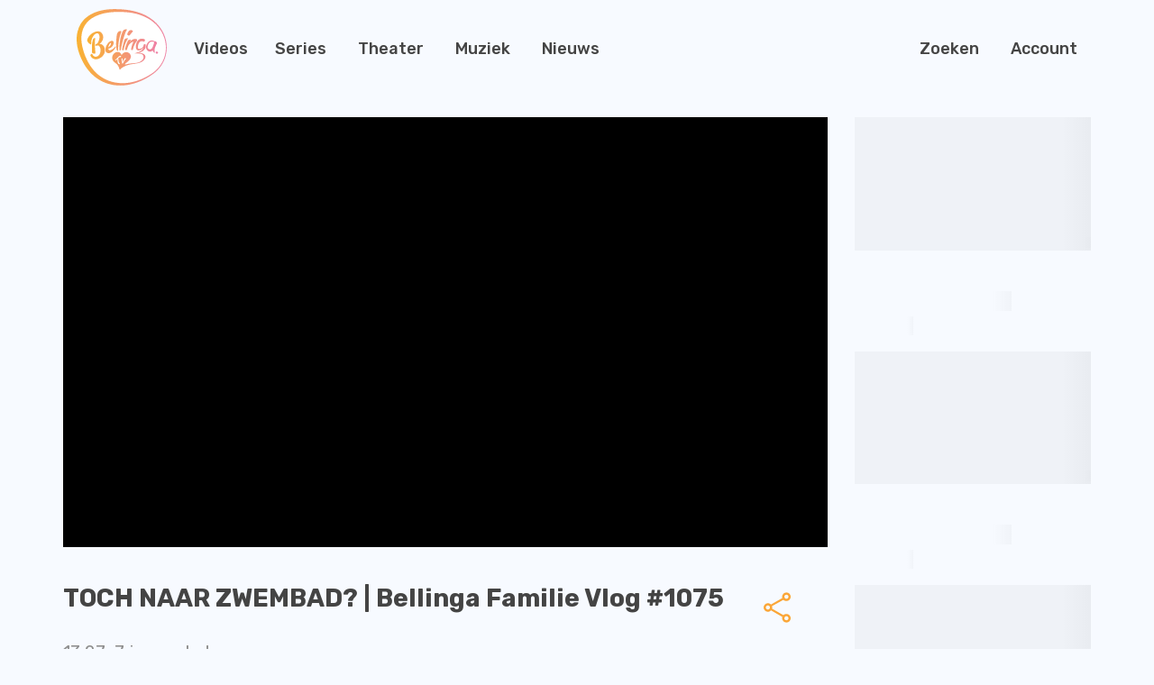

--- FILE ---
content_type: text/html
request_url: https://bellinga.tv/watch/1501
body_size: 76972
content:
<!DOCTYPE html><html lang="nl" class="target-web"><head><meta charset="utf-8"><meta http-equiv="X-UA-Compatible" content="IE=edge"><meta name="viewport" content="width=device-width,minimum-scale=1,maximum-scale=5,user-scalable=yes"><link rel="document" href="/stream" as="document"><link rel="stylesheet" href="https://components.tradecast.eu/federated-spa/3.40.2/spa.css"><script>// redirect when looks like tv is needed
            function __getQueryVariable(variable) {
                var search = (window.location && window.location.search) || '';
                var query = search.substring(1);
                var vars = query.split('&');
                for (var i = 0; i < vars.length; i++) {
                    var pair = vars[i].split('=');
                    if (pair[0] == variable) {
                        return pair[1];
                    }
                }
                return false;
            }

            var tvSelector = 'tv';
            var hasTvParam = (window.ui && window.ui === tvSelector) || __getQueryVariable('ui') === tvSelector;
            if (hasTvParam) {
                if (true) {
                    window.location.href = '/index.tvapp.html' + window.location.search;
                } else {
                    window.location.href = '/';
                }
            }</script><script>window.DOMAIN = 'bellinga.tv';
            if (DOMAIN) {
                if (window.location.hostname !== DOMAIN || window.location.protocol === 'http:') {
                    window.location.replace('https://' + DOMAIN + window.location.pathname);
                }
            }
            var currentUrl = window.location.pathname;
            var hasTrailingSlash = currentUrl.substring(currentUrl.length - 1, currentUrl.length) === '/';
            if (hasTrailingSlash && currentUrl.length > 1) {
                window.location.href = currentUrl.slice(0, -1);
            }</script><!--[if lt IE 10]>
            <script src="https://cdnjs.cloudflare.com/ajax/libs/es5-shim/4.5.13/es5-shim.min.js"></script>
            <script src="https://cdnjs.cloudflare.com/ajax/libs/Base64/1.0.2/base64.min.js"></script>
            <script>
                var $buoop = {required: {e: 11, f: 65, o: 58, s: 10, c: 71}, insecure: true, api: 2020.04};
                function $buo_f() {
                    var e = document.createElement('script');
                    e.src = '//browser-update.org/update.min.js';
                    document.body.appendChild(e);
                }
                try {
                    document.addEventListener('DOMContentLoaded', $buo_f, false);
                } catch (e) {
                    window.attachEvent('onload', $buo_f);
                }
            </script>
        <![endif]--><link rel="dns-prefetch" href="//api.tradecast.eu"><link rel="dns-prefetch" href="//ajax.googleapis.com"><link rel="dns-prefetch" href="//maps.googleapis.com"><link rel="dns-prefetch" href="//maps.gstatic.com"><link rel="dns-prefetch" href="//s.ytimg.com"><link rel="dns-prefetch" href="//www.google.com"><link rel="dns-prefetch" href="//www.youtube.com"><style>.preload * {
                -webkit-transition: none !important;
                -moz-transition: none !important;
                -ms-transition: none !important;
                -o-transition: none !important;
            }</style><script>window.onload = function () {
                document.body.className = document.body.className.replace('preload', '');
            };</script><link href="https://fonts.googleapis.com/css2?family=Rubik:wght@300;400;500;700&amp;family=Open+Sans&amp;display=swap" rel="stylesheet"><script async="true" src="https://mmcdn.nl/tags/tradecast/nonads.js"></script><script>window.showConsentManager=function(){window.cmpmngr.showCustomChoices()}</script><script defer="defer" src="https://bellinga.tv/channel.c063cba97b7a937b3fc0.min.js"></script><link href="https://bellinga.tv/spa.697f16092381e632fe4a.css" rel="stylesheet"><title data-react-helmet="true">TOCH NAAR ZWEMBAD?  | Bellinga Familie Vlog #1075 / Bellinga TV</title><meta data-react-helmet="true" property="og:site_name" content="Bellinga TV"><meta data-react-helmet="true" name="google-play-app" content="app-id=eu.tradecast.bellinga"><meta data-react-helmet="true" property="fb:app_id" content="761756794025566"><meta data-react-helmet="true" name="description" content="Bestel hier je kaartje voor DE GROTE BELLiNGA FAN SHOW http://stadsfestival.nl/programma/de-grote-bellinga-fan-show-2018
Naast de show zijn er ook nog allemaal..."><meta data-react-helmet="true" property="og:url" content="https://bellinga.tv/watch/1501"><meta data-react-helmet="true" property="og:title" content="TOCH NAAR ZWEMBAD?  | Bellinga Familie Vlog #1075"><meta data-react-helmet="true" property="og:description" content="Bestel hier je kaartje voor DE GROTE BELLiNGA FAN SHOW http://stadsfestival.nl/programma/de-grote-bellinga-fan-show-2018
Naast de show zijn er ook nog allemaal leuke activiteiten te doen, krijg je..."><meta data-react-helmet="true" name="twitter:title" content="TOCH NAAR ZWEMBAD?  | Bellinga Familie Vlog #1075"><meta data-react-helmet="true" name="twitter:description" content="Bestel hier je kaartje voor DE GROTE BELLiNGA FAN SHOW http://stadsfestival.nl/programma/de-grote-bellinga-fan-show-2018
Naast de show zijn er ook nog allemaal leuke activiteiten te doen, krijg je..."><meta data-react-helmet="true" property="og:type" content="video.other"><meta data-react-helmet="true" property="og:video:url" content="https://bellinga.tv/stream?embed=1501"><meta data-react-helmet="true" property="og:video:secure_url" content="https://bellinga.tv/stream?embed=1501"><meta data-react-helmet="true" property="og:video:type" content="text/html"><meta data-react-helmet="true" property="og:image" content="https://bellinga.tv/cdn/generated_thumbnails/56069a19da59-15195b561a4ae4056/video.mp4_0-1280x720-social.jpg"><meta data-react-helmet="true" property="og:image:width" content="1280"><meta data-react-helmet="true" property="og:image:height" content="720"><meta data-react-helmet="true" name="twitter:card" content="summary_large_image"><meta data-react-helmet="true" name="twitter:image" content="https://bellinga.tv/cdn/generated_thumbnails/56069a19da59-15195b561a4ae4056/video.mp4_0-1280x720-social.jpg"><meta data-react-helmet="true" name="apple-itunes-app" content="app-id=id1354919946,app-argument=https://bellinga.tv/ondemand/view/1501"></head><body class="mousemove preload light route__media-item route__media-item--1501"><div id="root"><div id="pageroot" data-react-root="true"><div id="page-content" class="page-content"><div class="nav__wrapper"><nav class="nav"><div class="container"><div class="nav-inner"><div class="nav-block"><div class="nav-item nav-item_channel"><a target="_self" href="/"><span class="channel-logo"><span></span></span></a></div></div><div class="nav-item nav-item_ondemand hidden-xs"><a target="_self" href="/ondemand"><div class="textcontent">Videos</div></a></div><div class="nav-block"><div class="nav-item nav-item_de-serie hidden-xs"><a target="_self" href="/category/de-serie"><div class="textcontent">Series</div></a></div><div class="nav-item nav-item_theater hidden-md hidden-sm hidden-xs"><a target="_self" href="/category/theater-show"><div class="textcontent">Theater</div></a></div><div class="nav-item nav-item_muziek hidden-md hidden-sm hidden-xs"><a target="_self" href="/category/muziek"><div class="textcontent">Muziek</div></a></div><div class="nav-item nav-item_nieuws hidden-md hidden-sm hidden-xs"><a target="_self" href="/vlog"><div class="textcontent">Nieuws</div></a></div></div><div class="nav-block nav-right"><div class="nav-item nav-item_search"><a target="_self" href="/zoeken"><div class="textcontent">Zoeken</div></a></div><div class="nav-item nav-item_account hidden-sm hidden-xs"><a target="_self" href="/gebruiker/:tab"><div class="textcontent">Account</div></a></div><div class="nav-item nav-item_menu hidden-lg"><a target="_self" href="/"><div class="textcontent">Menu</div></a></div></div></div></div></nav></div><div style="left:auto;top:auto;width:auto" class="iframe-container-container-container is-hidden"><div class="fixed-player-controls"><div><a target="_self" class="handle" href="#"><i class="ion-ios-play-outline"></i></a><a target="_self" class="handle" href="#"><i class="ion-ios-close-empty"></i></a></div></div><div class="iframe-container-container center-block"><div class="iframe-container"></div></div></div><div class="wrapper"><div class="page"><div class="route-mediaitem"><div class="mediaitem-view" id="watchMedia"><div class="container"><div class="single-info"><div class="flexgrid____"><div class="col--___xs-12_______sm-12_______md-9_______lg-9____"><div class="video-single"><div class="head-bg-wrapper"><div class="request-player-container absolute"><div class="request-player"></div></div></div><div class="video-block"><div class="shares-container media-share"><a target="_self" class="share-btn" href="#"><span class="share-btn__icon"></span></a><div class="shares shares-popover am-fade-and-slide-right auto left"><div class="shares__container"><a rel="noopener" target="_blank" class="shares__item shares__item--facebook" href=""><div class="shares_origin"><span class="shares__item-svg-container"><span></span></span></div></a><a rel="noopener" target="_blank" class="shares__item shares__item--twitter" href=""><div class="shares_origin"><span class="shares__item-svg-container"><span></span></span></div></a><a rel="noopener" target="_blank" class="shares__item shares__item--whatsapp" href=""><div class="shares_origin"><span class="shares__item-svg-container"><span></span></span></div></a><a rel="noopener" target="_blank" class="shares__item shares__item--linkedin" href=""><div class="shares_origin"><span class="shares__item-svg-container"><span></span></span></div></a><a rel="noopener" target="_blank" class="shares__item shares__item--email" href=""><div class="shares_origin"><span class="shares__item-svg-container"><span></span></span></div></a></div></div></div><h1 class="clearfix single-title">TOCH NAAR ZWEMBAD?  | Bellinga Familie Vlog #1075</h1><div class="meta"><span>13:27</span><span><span><span class="">7 jaar geleden</span></span></span></div><div class="content-block"><div class="markdown"><p>Bestel hier je kaartje voor DE GROTE BELLiNGA FAN SHOW <a href="http://stadsfestival.nl/programma/de-grote-bellinga-fan-show-2018">http://stadsfestival.nl/programma/de-grote-bellinga-fan-show-2018</a><br>
<!-- -->Naast de show zijn er ook nog allemaal leuke activiteiten te doen, krijg je een gave goodiebag en is er een meet &amp; greet moment.</p>
<p>We zijn op vakantie bij Landal Sea West in Denemarken. We zouden vandaag naar een  avonturenpark gaan. Helaas verliep dat even anders. Ik ( Fara) ben de hele nacht wakker geweest omdat ik een ontzettende pijn in mijn rug heb gekregen. Deze pijn ging niet weg en trok door naar mijn rechter arm. Daarom besloten we toch even naar de dokter te gaan. Ik kreeg een zalfje en pijnstillers mee. In de middag hebben we ons rustig vermaakt in het zwembad. En waren de kinderen dol op de waterval glijbaan.</p></div></div><div class="tags"><a target="_self" class="tags_main cat__zwemmen" href="/category/uit-thuis/zwemmen">Zwemmen</a></div></div></div></div><div class="col--___xs-12_______sm-12_______md-3_______lg-3____"><div class="related-container"><div class="fold-container clearfix"><section class="grid-container item--skeleton"><div data-item-amount="4" class="item-container"><div class="rowrow"><a target="_self" class="item grid-item item--dummy" href="#"><div class="item_block" data-testid="mediaItem-0"><div class=""><div class="item_img-container in"><div class="img in" data-lazy-image-type="responsive"><img alt="" srcset="" sizes="640px"></div></div><div class="item_info in"><div class="item_categories"></div><div class="item_interests"></div><h2 class="item_title"><span class="item_title_span"></span></h2><div class="item_meta"><span class="item_meta__duration item_meta__duration--finite "></span></div></div></div></div></a><a target="_self" class="item grid-item item--dummy" href="#"><div class="item_block" data-testid="mediaItem-1"><div class=""><div class="item_img-container in"><div class="img in" data-lazy-image-type="responsive"><img alt="" srcset="" sizes="640px"></div></div><div class="item_info in"><div class="item_categories"></div><div class="item_interests"></div><h2 class="item_title"><span class="item_title_span"></span></h2><div class="item_meta"><span class="item_meta__duration item_meta__duration--finite "></span></div></div></div></div></a><a target="_self" class="item grid-item item--dummy" href="#"><div class="item_block" data-testid="mediaItem-2"><div class=""><div class="item_img-container in"><div class="img in" data-lazy-image-type="responsive"><img alt="" srcset="" sizes="640px"></div></div><div class="item_info in"><div class="item_categories"></div><div class="item_interests"></div><h2 class="item_title"><span class="item_title_span"></span></h2><div class="item_meta"><span class="item_meta__duration item_meta__duration--finite "></span></div></div></div></div></a><a target="_self" class="item grid-item item--dummy" href="#"><div class="item_block" data-testid="mediaItem-3"><div class=""><div class="item_img-container in"><div class="img in" data-lazy-image-type="responsive"><img alt="" srcset="" sizes="640px"></div></div><div class="item_info in"><div class="item_categories"></div><div class="item_interests"></div><h2 class="item_title"><span class="item_title_span"></span></h2><div class="item_meta"><span class="item_meta__duration item_meta__duration--finite "></span></div></div></div></div></a></div></div></section></div></div></div></div></div></div><div class="container"><div class="fold-container clearfix"><div class=""><header class="collection-header "><h2 class="cat-title collection-header__title">Nieuw</h2><div class="show-more-btn collection-header__show-more"><a target="_self" href="/new"><span class="">Toon meer</span><i class="ion-ios-arrow-right collection-header__arrow"></i></a></div></header></div><section class="grid-container"><div data-item-amount="4" class="item-container"><div class="rowrow"><a target="_self" class="item grid-item item--producedContent item--cat-zomervakantie" href="/watch/6210"><div class="item_block" data-testid="mediaItem-0"><div class=""><div class="item_img-container in"><div class="img in" data-lazy-image-type="responsive"><img alt="MET EEN ANDER REIZEND GEZIN naar een GEHEIME PLEK in de jungle… 💦😱  | Bellinga Vlog #3396" src="https://img.tradecast.eu/G5aFem_JGqb6N5WBDLuh_vmDeoIysnUGrgizef1ZJ8M/rt:fit/s:320:0:1/gravity:ce/aHR0cHM6Ly9iZWxsaW5nYS50di9jZG4vY3VzdG9tX3RodW1ibmFpbHMvZDA1OTQzZjktZjFjMi00OTg1LWE3OTUtMDQ5NTljYTBkZTNkL2N1c3RvbS10aHVtYm5haWwtMTI4MHg3MjAuanBn.jpg" srcset="https://img.tradecast.eu/G5aFem_JGqb6N5WBDLuh_vmDeoIysnUGrgizef1ZJ8M/rt:fit/s:320:0:1/gravity:ce/aHR0cHM6Ly9iZWxsaW5nYS50di9jZG4vY3VzdG9tX3RodW1ibmFpbHMvZDA1OTQzZjktZjFjMi00OTg1LWE3OTUtMDQ5NTljYTBkZTNkL2N1c3RvbS10aHVtYm5haWwtMTI4MHg3MjAuanBn.jpg 320w, https://img.tradecast.eu/lq-0bX2wVCblpHT_yjUvNRl9G1k3LNJsY8WoTeMoSYM/rt:fit/s:480:0:1/gravity:ce/aHR0cHM6Ly9iZWxsaW5nYS50di9jZG4vY3VzdG9tX3RodW1ibmFpbHMvZDA1OTQzZjktZjFjMi00OTg1LWE3OTUtMDQ5NTljYTBkZTNkL2N1c3RvbS10aHVtYm5haWwtMTI4MHg3MjAuanBn.jpg 480w, https://img.tradecast.eu/UVb7_7j9gehLRt_Eeej9eSsXY3c-K_TTPGNcKql74w4/rt:fit/s:640:0:1/gravity:ce/aHR0cHM6Ly9iZWxsaW5nYS50di9jZG4vY3VzdG9tX3RodW1ibmFpbHMvZDA1OTQzZjktZjFjMi00OTg1LWE3OTUtMDQ5NTljYTBkZTNkL2N1c3RvbS10aHVtYm5haWwtMTI4MHg3MjAuanBn.jpg 640w, https://img.tradecast.eu/ZoC-GLhz9fRroQtN5gJfGjHjQteXYDXuHtVmAP37fuo/rt:fit/s:768:0:1/gravity:ce/aHR0cHM6Ly9iZWxsaW5nYS50di9jZG4vY3VzdG9tX3RodW1ibmFpbHMvZDA1OTQzZjktZjFjMi00OTg1LWE3OTUtMDQ5NTljYTBkZTNkL2N1c3RvbS10aHVtYm5haWwtMTI4MHg3MjAuanBn.jpg 768w, https://img.tradecast.eu/V305LFDryNZGABZQrRIGbP2opTkBUHvJ3DWwlvlgLAU/rt:fit/s:960:0:1/gravity:ce/aHR0cHM6Ly9iZWxsaW5nYS50di9jZG4vY3VzdG9tX3RodW1ibmFpbHMvZDA1OTQzZjktZjFjMi00OTg1LWE3OTUtMDQ5NTljYTBkZTNkL2N1c3RvbS10aHVtYm5haWwtMTI4MHg3MjAuanBn.jpg 960w, https://img.tradecast.eu/tmI_Q1oicF8FMIsgP1VxB7IQzy7EAGwxfyMK8iQ5EqA/rt:fit/s:1280:0:1/gravity:ce/aHR0cHM6Ly9iZWxsaW5nYS50di9jZG4vY3VzdG9tX3RodW1ibmFpbHMvZDA1OTQzZjktZjFjMi00OTg1LWE3OTUtMDQ5NTljYTBkZTNkL2N1c3RvbS10aHVtYm5haWwtMTI4MHg3MjAuanBn.jpg 1280w" sizes="640px"></div></div><div class="item_info in"><div class="item_categories"><span class="item_categories_span item_categories_zomervakantie">Zomervakantie</span></div><h2 class="item_title"><span class="item_title_span">MET EEN ANDER REIZEND GEZIN naar een GEHEIME PLEK in de jungle… 💦😱  | Bellinga Vlog #3396</span></h2><div class="item_description"><span class="item_description_span">reizend gezin</span></div><div class="item_meta"><span class="item_meta__duration item_meta__duration--finite ">36:16</span><span class="item_meta__publishDate"><span><span class="">3 maanden geleden</span></span></span></div></div></div></div></a><a target="_self" class="item grid-item item--producedContent item--cat-zomervakantie" href="/watch/6208"><div class="item_block" data-testid="mediaItem-1"><div class=""><div class="item_img-container in"><div class="img in" data-lazy-image-type="responsive"><img alt="DIT was DE MOOISTE TREINREIS die we OOIT HEBBEN GEMAAKT! 🚂⛰️ ( Ella- Badulla) | Bellinga Vlog #3395" src="https://img.tradecast.eu/diB9YJmxxplaZm5zrY28aMfOcAyVS3ZdL5YveEp9JOw/rt:fit/s:320:0:1/gravity:ce/aHR0cHM6Ly9iZWxsaW5nYS50di9jZG4vY3VzdG9tX3RodW1ibmFpbHMvNWVlOTIzNzItY2EyYy00NjJiLWJiNTAtOGQ2MDA2ZDIzYjM3L2N1c3RvbS10aHVtYm5haWwtMTI4MHg3MjAuanBn.jpg" srcset="https://img.tradecast.eu/diB9YJmxxplaZm5zrY28aMfOcAyVS3ZdL5YveEp9JOw/rt:fit/s:320:0:1/gravity:ce/aHR0cHM6Ly9iZWxsaW5nYS50di9jZG4vY3VzdG9tX3RodW1ibmFpbHMvNWVlOTIzNzItY2EyYy00NjJiLWJiNTAtOGQ2MDA2ZDIzYjM3L2N1c3RvbS10aHVtYm5haWwtMTI4MHg3MjAuanBn.jpg 320w, https://img.tradecast.eu/UtBJo4IkDPZ4p5_AIdGQRCSl7ACi6AryRb3A5_GZwSw/rt:fit/s:480:0:1/gravity:ce/aHR0cHM6Ly9iZWxsaW5nYS50di9jZG4vY3VzdG9tX3RodW1ibmFpbHMvNWVlOTIzNzItY2EyYy00NjJiLWJiNTAtOGQ2MDA2ZDIzYjM3L2N1c3RvbS10aHVtYm5haWwtMTI4MHg3MjAuanBn.jpg 480w, https://img.tradecast.eu/sAnPZ1h1o7vYtCiqm1ZnTKuASx03VqrOM_ospAcP_20/rt:fit/s:640:0:1/gravity:ce/aHR0cHM6Ly9iZWxsaW5nYS50di9jZG4vY3VzdG9tX3RodW1ibmFpbHMvNWVlOTIzNzItY2EyYy00NjJiLWJiNTAtOGQ2MDA2ZDIzYjM3L2N1c3RvbS10aHVtYm5haWwtMTI4MHg3MjAuanBn.jpg 640w, https://img.tradecast.eu/k6kcQcGHLRhw07_MomQCw1j3zdP0B62s1xYW1yInlo8/rt:fit/s:768:0:1/gravity:ce/aHR0cHM6Ly9iZWxsaW5nYS50di9jZG4vY3VzdG9tX3RodW1ibmFpbHMvNWVlOTIzNzItY2EyYy00NjJiLWJiNTAtOGQ2MDA2ZDIzYjM3L2N1c3RvbS10aHVtYm5haWwtMTI4MHg3MjAuanBn.jpg 768w, https://img.tradecast.eu/Glla1GOJun9KijeWeNnBUcBEc3Ix3qXJ3skqFrus1cQ/rt:fit/s:960:0:1/gravity:ce/aHR0cHM6Ly9iZWxsaW5nYS50di9jZG4vY3VzdG9tX3RodW1ibmFpbHMvNWVlOTIzNzItY2EyYy00NjJiLWJiNTAtOGQ2MDA2ZDIzYjM3L2N1c3RvbS10aHVtYm5haWwtMTI4MHg3MjAuanBn.jpg 960w, https://img.tradecast.eu/FT8tygfsyZvjOxPBMyWlJggr-vMawP9PU-JIvyLodPw/rt:fit/s:1280:0:1/gravity:ce/aHR0cHM6Ly9iZWxsaW5nYS50di9jZG4vY3VzdG9tX3RodW1ibmFpbHMvNWVlOTIzNzItY2EyYy00NjJiLWJiNTAtOGQ2MDA2ZDIzYjM3L2N1c3RvbS10aHVtYm5haWwtMTI4MHg3MjAuanBn.jpg 1280w" sizes="640px"></div></div><div class="item_info in"><div class="item_categories"><span class="item_categories_span item_categories_zomervakantie">Zomervakantie</span></div><h2 class="item_title"><span class="item_title_span">DIT was DE MOOISTE TREINREIS die we OOIT HEBBEN GEMAAKT! 🚂⛰️ ( Ella- Badulla) | Bellinga Vlog #3395</span></h2><div class="item_description"><span class="item_description_span">treinreis</span></div><div class="item_meta"><span class="item_meta__duration item_meta__duration--finite ">38:48</span><span class="item_meta__publishDate"><span><span class="">3 maanden geleden</span></span></span></div></div></div></div></a><a target="_self" class="item grid-item item--producedContent item--cat-diy" href="/watch/6211"><div class="item_block" data-testid="mediaItem-2"><div class=""><div class="item_img-container in"><div class="img in" data-lazy-image-type="responsive"><img alt="VLOG-BEELDEN VERWIJDERD van DEZE PLEK op SRI LANKA! ( KANDY &amp; ELLA) 😡 | Luan Bellinga #205" src="https://img.tradecast.eu/qpbOLQzvzMsP3Z2gnz5ns3CwvU997hU--pP33bdUqNo/rt:fit/s:320:0:1/gravity:ce/aHR0cHM6Ly9iZWxsaW5nYS50di9jZG4vY3VzdG9tX3RodW1ibmFpbHMvNDM1MzczOTQtMjJiMi00MjdiLWE4OTktNmVmYTM0NTBhMjRjL2N1c3RvbS10aHVtYm5haWwtMTI4MHg3MjAuanBn.jpg" srcset="https://img.tradecast.eu/qpbOLQzvzMsP3Z2gnz5ns3CwvU997hU--pP33bdUqNo/rt:fit/s:320:0:1/gravity:ce/aHR0cHM6Ly9iZWxsaW5nYS50di9jZG4vY3VzdG9tX3RodW1ibmFpbHMvNDM1MzczOTQtMjJiMi00MjdiLWE4OTktNmVmYTM0NTBhMjRjL2N1c3RvbS10aHVtYm5haWwtMTI4MHg3MjAuanBn.jpg 320w, https://img.tradecast.eu/V0QjdepRWez36Ah1iWwWxAH1Hf3iwa86krCy9ylJ8Do/rt:fit/s:480:0:1/gravity:ce/aHR0cHM6Ly9iZWxsaW5nYS50di9jZG4vY3VzdG9tX3RodW1ibmFpbHMvNDM1MzczOTQtMjJiMi00MjdiLWE4OTktNmVmYTM0NTBhMjRjL2N1c3RvbS10aHVtYm5haWwtMTI4MHg3MjAuanBn.jpg 480w, https://img.tradecast.eu/FEInKbTvK1PxkO1bC6kSZvI2z8VzQj6kq0bNFHVmZy4/rt:fit/s:640:0:1/gravity:ce/aHR0cHM6Ly9iZWxsaW5nYS50di9jZG4vY3VzdG9tX3RodW1ibmFpbHMvNDM1MzczOTQtMjJiMi00MjdiLWE4OTktNmVmYTM0NTBhMjRjL2N1c3RvbS10aHVtYm5haWwtMTI4MHg3MjAuanBn.jpg 640w, https://img.tradecast.eu/9j9CX1wwViUrOKpNZ-RkzpJCwNVLXoTtChlooTNvogg/rt:fit/s:768:0:1/gravity:ce/aHR0cHM6Ly9iZWxsaW5nYS50di9jZG4vY3VzdG9tX3RodW1ibmFpbHMvNDM1MzczOTQtMjJiMi00MjdiLWE4OTktNmVmYTM0NTBhMjRjL2N1c3RvbS10aHVtYm5haWwtMTI4MHg3MjAuanBn.jpg 768w, https://img.tradecast.eu/7Cnxt9XgmlsJNOmrgtM-vqKjk8SE5THnCcNwqcYe7Pc/rt:fit/s:960:0:1/gravity:ce/aHR0cHM6Ly9iZWxsaW5nYS50di9jZG4vY3VzdG9tX3RodW1ibmFpbHMvNDM1MzczOTQtMjJiMi00MjdiLWE4OTktNmVmYTM0NTBhMjRjL2N1c3RvbS10aHVtYm5haWwtMTI4MHg3MjAuanBn.jpg 960w, https://img.tradecast.eu/6tXcxk0VLe-lmM0E8d47cDDpM2-uVrh3PbC8dxZKBiE/rt:fit/s:1280:0:1/gravity:ce/aHR0cHM6Ly9iZWxsaW5nYS50di9jZG4vY3VzdG9tX3RodW1ibmFpbHMvNDM1MzczOTQtMjJiMi00MjdiLWE4OTktNmVmYTM0NTBhMjRjL2N1c3RvbS10aHVtYm5haWwtMTI4MHg3MjAuanBn.jpg 1280w" sizes="640px"></div></div><div class="item_info in"><div class="item_categories"><span class="item_categories_span item_categories_diy">DIY</span></div><h2 class="item_title"><span class="item_title_span">VLOG-BEELDEN VERWIJDERD van DEZE PLEK op SRI LANKA! ( KANDY &amp; ELLA) 😡 | Luan Bellinga #205</span></h2><div class="item_description"><span class="item_description_span">Weekvlog 203 Kandy en Ella Luan Bellinga</span></div><div class="item_meta"><span class="item_meta__duration item_meta__duration--finite ">35:18</span><span class="item_meta__publishDate"><span><span class="">3 maanden geleden</span></span></span></div></div></div></div></a><a target="_self" class="item grid-item item--producedContent item--cat-zomervakantie" href="/watch/6205"><div class="item_block" data-testid="mediaItem-3"><div class=""><div class="item_img-container in"><div class="img in" data-lazy-image-type="responsive"><img alt="Het ging BIJNA MIS tijdens HIKE naar WATERVAL in ELLA! 😳 | Bellinga Vlog #3394" src="https://img.tradecast.eu/XJN1kJ2niWgiGdIS5BpCrkSI4PF70OIsXGDyrfF4zBg/rt:fit/s:320:0:1/gravity:ce/aHR0cHM6Ly9iZWxsaW5nYS50di9jZG4vY3VzdG9tX3RodW1ibmFpbHMvNmE3Yjc2MWEtYzA1YS00YTM4LTg1NGEtZjdmZGU3YmFhNDRmL2N1c3RvbS10aHVtYm5haWwtMTI4MHg3MjAuanBn.jpg" srcset="https://img.tradecast.eu/XJN1kJ2niWgiGdIS5BpCrkSI4PF70OIsXGDyrfF4zBg/rt:fit/s:320:0:1/gravity:ce/aHR0cHM6Ly9iZWxsaW5nYS50di9jZG4vY3VzdG9tX3RodW1ibmFpbHMvNmE3Yjc2MWEtYzA1YS00YTM4LTg1NGEtZjdmZGU3YmFhNDRmL2N1c3RvbS10aHVtYm5haWwtMTI4MHg3MjAuanBn.jpg 320w, https://img.tradecast.eu/DNor4ONCF8QJa6T2D36eZU4arhsccn2mA_5Sat-iIQc/rt:fit/s:480:0:1/gravity:ce/aHR0cHM6Ly9iZWxsaW5nYS50di9jZG4vY3VzdG9tX3RodW1ibmFpbHMvNmE3Yjc2MWEtYzA1YS00YTM4LTg1NGEtZjdmZGU3YmFhNDRmL2N1c3RvbS10aHVtYm5haWwtMTI4MHg3MjAuanBn.jpg 480w, https://img.tradecast.eu/tidwcsrGJ-rRK4hmWSJjzx6tDcSNdVMXX2nQMS9wJQk/rt:fit/s:640:0:1/gravity:ce/aHR0cHM6Ly9iZWxsaW5nYS50di9jZG4vY3VzdG9tX3RodW1ibmFpbHMvNmE3Yjc2MWEtYzA1YS00YTM4LTg1NGEtZjdmZGU3YmFhNDRmL2N1c3RvbS10aHVtYm5haWwtMTI4MHg3MjAuanBn.jpg 640w, https://img.tradecast.eu/U7gJwgVlQr7DjcGaydJ5UMb74sAhfkb2kryEUBJuvns/rt:fit/s:768:0:1/gravity:ce/aHR0cHM6Ly9iZWxsaW5nYS50di9jZG4vY3VzdG9tX3RodW1ibmFpbHMvNmE3Yjc2MWEtYzA1YS00YTM4LTg1NGEtZjdmZGU3YmFhNDRmL2N1c3RvbS10aHVtYm5haWwtMTI4MHg3MjAuanBn.jpg 768w, https://img.tradecast.eu/RRPS1_ULdBmZMnWQjrStC2Yt4ZzBFWBPkD-gu4xbvlM/rt:fit/s:960:0:1/gravity:ce/aHR0cHM6Ly9iZWxsaW5nYS50di9jZG4vY3VzdG9tX3RodW1ibmFpbHMvNmE3Yjc2MWEtYzA1YS00YTM4LTg1NGEtZjdmZGU3YmFhNDRmL2N1c3RvbS10aHVtYm5haWwtMTI4MHg3MjAuanBn.jpg 960w, https://img.tradecast.eu/UTI5WBZoyRnTVJU3fI2lGagYuaa89attscnbcFvVnYA/rt:fit/s:1280:0:1/gravity:ce/aHR0cHM6Ly9iZWxsaW5nYS50di9jZG4vY3VzdG9tX3RodW1ibmFpbHMvNmE3Yjc2MWEtYzA1YS00YTM4LTg1NGEtZjdmZGU3YmFhNDRmL2N1c3RvbS10aHVtYm5haWwtMTI4MHg3MjAuanBn.jpg 1280w" sizes="640px"></div></div><div class="item_info in"><div class="item_categories"><span class="item_categories_span item_categories_zomervakantie">Zomervakantie</span></div><h2 class="item_title"><span class="item_title_span">Het ging BIJNA MIS tijdens HIKE naar WATERVAL in ELLA! 😳 | Bellinga Vlog #3394</span></h2><div class="item_description"><span class="item_description_span">waterval</span></div><div class="item_meta"><span class="item_meta__duration item_meta__duration--finite ">51:23</span><span class="item_meta__publishDate"><span><span class="">3 maanden geleden</span></span></span></div></div></div></div></a></div></div></section></div></div></div></div></div><footer class="footer"><div class="container"><div class="footer--container"><div class="footer--block"><div><a target="_self" class="modal-nav_list_a" href="/"><span componentid="13ce3fc1-0a21-4b4b-b40c-abc18ba3da1c">Home</span></a><a target="_self" class="modal-nav_list_a" href="/ondemand"><span componentid="547ea337-6176-485a-acb6-a9ddfaa04950">Videos</span></a><a target="_self" class="modal-nav_list_a" href="/category/theater-show"><span componentid="82a7c47f-0021-464c-b0ec-fc09a6004be9">Theater</span></a><a target="_self" class="modal-nav_list_a" href="/category/muziek"><span componentid="4f1229ce-7a7f-42a5-b233-4f3015bf18fb">Muziek</span></a><a target="_self" class="modal-nav_list_a" href="/vlog"><span componentid="d3e28fe0-fd1b-41d7-8f6a-73bd2e631baa">Nieuws</span></a></div></div><div class="footer--block"><div><div><ul class="list-unstyled dropdown-like"><li><a target="_self" class="modal-nav_list_a" href="/kerst-fan-clip">Kerst Fan Clip</a></li><li><a target="_self" class="modal-nav_list_a" href="/mediaverklaring">Mediaverklaring</a></li><li><a target="_self" class="modal-nav_list_a" href="/boek">Het grote Bellinga Boek</a></li><li><a target="_self" class="modal-nav_list_a" href="/bellinga-tekening">Download hier de Bellinga tekening!</a></li><li><a target="_self" class="modal-nav_list_a" href="/bellinga-fans-in-beeld">Bellinga Fans in Beeld</a></li><li><a target="_self" class="modal-nav_list_a" href="/help">Zo Werkt Onze App</a></li><li><a target="_self" class="modal-nav_list_a" href="/privacy-policy">Privacy Policy</a></li><li><a target="_self" class="modal-nav_list_a" href="/volg-ons">De Bellinga's op social media</a></li><li><a target="_self" class="modal-nav_list_a" href="/algemene-voorwaarden">Algemene Voorwaarden</a></li><li><a target="_self" class="modal-nav_list_a" href="/over-bellinga-tv">Welkom op Bellinga TV!</a></li></ul></div></div></div><div class="footer--block"><div><span class="channel-logo"><span></span></span></div></div></div></div></footer></div></div></div></div><noscript><hr><div style="margin: auto; text-align: center"><h6>Please enable JavaScript to use all features of this website</h6></div></noscript><script id="ssrState">window.__APOLLO_STATE__={"ROOT_QUERY":{"__typename":"Query","playerState":{"__typename":"PlayerState","playState":null,"playerReady":false,"advertisementActive":false,"playheadType":null,"authError":null,"currentTime":null,"currentCues":null,"activeSubtitle":null,"playRequest":null,"overlays":null,"current":null,"next":null},"playerPosition":{"__typename":"PlayerPosition","top":null,"left":null,"width":null,"isPip":false,"hidden":true},"appState":{"__typename":"AppState","connectionType":"unknown","internetConnection":"offline","viewportWidth":1920,"viewportHeight":1080,"visibility":"active","orientation":"unknown","interaction":true},"requestDetails":{"__typename":"RequestDetails","country":"IE"},"media({\"id\":1501})":{"__ref":"Media:1501"},"contentPageList({\"device\":\"desktop\",\"permissions\":\"anonymous\"})":[{"__ref":"ContentPageType:12"},{"__ref":"ContentPageType:10"},{"__ref":"ContentPageType:9"},{"__ref":"ContentPageType:8"},{"__ref":"ContentPageType:6"},{"__ref":"ContentPageType:7"},{"__ref":"ContentPageType:2"},{"__ref":"ContentPageType:3"},{"__ref":"ContentPageType:4"},{"__ref":"ContentPageType:1"}],"mediaList({\"filter\":{\"eq\":{}},\"limit\":12,\"options\":{\"restrictPremiumContent\":false,\"restrictPrivate\":false,\"restrictSvod\":false},\"orderedSort\":[{\"publishStart\":\"desc\"}],\"page\":1,\"sort\":{\"publishStart\":\"desc\"}})":{"__typename":"MediaList","resultCount":3576,"page":1,"pageCount":298,"results":[{"__ref":"Media:6210"},{"__ref":"Media:6208"},{"__ref":"Media:6211"},{"__ref":"Media:6205"},{"__ref":"Media:6196"},{"__ref":"Media:6200"},{"__ref":"Media:6201"},{"__ref":"Media:6188"},{"__ref":"Media:6173"},{"__ref":"Media:6172"},{"__ref":"Media:6180"},{"__ref":"Media:6191"}]}},"Category:1":{"__typename":"Category","id":1,"title":"Uit & Thuis","slug":"uit-thuis"},"Category:11":{"__typename":"Category","id":11,"title":"Zwemmen","slug":"zwemmen","parent":{"__ref":"Category:1"}},"Media:1501":{"__typename":"Media","id":1501,"title":"TOCH NAAR ZWEMBAD?  | Bellinga Familie Vlog #1075","description({\"withMarkdown\":true})":"Bestel hier je kaartje voor DE GROTE BELLiNGA FAN SHOW http://stadsfestival.nl/programma/de-grote-bellinga-fan-show-2018\r\nNaast de show zijn er ook nog allemaal leuke activiteiten te doen, krijg je een gave goodiebag en is er een meet & greet moment.\r\n\r\nWe zijn op vakantie bij Landal Sea West in Denemarken. We zouden vandaag naar een  avonturenpark gaan. Helaas verliep dat even anders. Ik ( Fara) ben de hele nacht wakker geweest omdat ik een ontzettende pijn in mijn rug heb gekregen. Deze pijn ging niet weg en trok door naar mijn rechter arm. Daarom besloten we toch even naar de dokter te gaan. Ik kreeg een zalfje en pijnstillers mee. In de middag hebben we ons rustig vermaakt in het zwembad. En waren de kinderen dol op de waterval glijbaan.","description({\"withMarkdown\":false})":"Bestel hier je kaartje voor DE GROTE BELLiNGA FAN SHOW http://stadsfestival.nl/programma/de-grote-bellinga-fan-show-2018\nNaast de show zijn er ook nog allemaal leuke activiteiten te doen, krijg je een gave goodiebag en is er een meet & greet moment.\nWe zijn op vakantie bij Landal Sea West in Denemarken. We zouden vandaag naar een  avonturenpark gaan. Helaas verliep dat even anders. Ik ( Fara) ben de hele nacht wakker geweest omdat ik een ontzettende pijn in mijn rug heb gekregen. Deze pijn ging niet weg en trok door naar mijn rechter arm. Daarom besloten we toch even naar de dokter te gaan. Ik kreeg een zalfje en pijnstillers mee. In de middag hebben we ons rustig vermaakt in het zwembad. En waren de kinderen dol op de waterval glijbaan.","pinned":false,"private":false,"contentType":"producedContent","keywords":[],"filesProtectedReason":null,"files":{"__typename":"FileType","hls":null,"dash":null,"progressive":[{"__typename":"ProgressiveFileType","url":"https://bellinga.tv/cdn/produced_content/56069a19da59-15195b561a4ae4056/video.mp4","width":1280,"height":720}]},"drmProtected":false,"drmPolicy":null,"endedPosition":802,"subtitles":{"__typename":"MediaSubtitlesList","results":[]},"livestreamStartTime":null,"livestreamEndTime":null,"publishStart":"2018-08-03T04:00:00.000Z","liveTimeshifting":false,"canonicalUrl":null,"subscriptions":[],"date":{"__typename":"MediaDates","published":"2018-08-03T04:00:00.000Z"},"automatedTrading":{"__typename":"AutomatedTradingType","preroll":true,"postroll":false,"enabled":true},"vmapUrl":"https://biqaaw66lh.execute-api.eu-west-1.amazonaws.com/production/bellinga/1501","hasGeneratedVmap":true,"thumb({\"upscale\":true,\"width\":1280})":"https://img.tradecast.eu/3mFI9bhLH6SddPIvnwUqWtBj7Ib6GNkfgHDqRmGaQeA/rt:fit/s:1280:0:1/gravity:ce/aHR0cHM6Ly9iZWxsaW5nYS50di9jZG4vZ2VuZXJhdGVkX3RodW1ibmFpbHMvNTYwNjlhMTlkYTU5LTE1MTk1YjU2MWE0YWU0MDU2L3ZpZGVvLm1wNF8wLTEyODB4NzIwLmpwZw.jpg","thumb({\"upscale\":true,\"width\":960})":"https://img.tradecast.eu/CmJDH6-mz8iw2dnF6R34lrJaYjv-rfjY9bFLqrwihHg/rt:fit/s:960:0:1/gravity:ce/aHR0cHM6Ly9iZWxsaW5nYS50di9jZG4vZ2VuZXJhdGVkX3RodW1ibmFpbHMvNTYwNjlhMTlkYTU5LTE1MTk1YjU2MWE0YWU0MDU2L3ZpZGVvLm1wNF8wLTEyODB4NzIwLmpwZw.jpg","thumb({\"upscale\":true,\"width\":768})":"https://img.tradecast.eu/CeV6L1hUQaL5Ia7C9QPBskEox10PuLKLu63LhL5VTWY/rt:fit/s:768:0:1/gravity:ce/aHR0cHM6Ly9iZWxsaW5nYS50di9jZG4vZ2VuZXJhdGVkX3RodW1ibmFpbHMvNTYwNjlhMTlkYTU5LTE1MTk1YjU2MWE0YWU0MDU2L3ZpZGVvLm1wNF8wLTEyODB4NzIwLmpwZw.jpg","thumb({\"upscale\":true,\"width\":640})":"https://img.tradecast.eu/TfppSJsqkcULxD3uoIiGsu1Y3A6msyv9q9MiFMOh2A8/rt:fit/s:640:0:1/gravity:ce/aHR0cHM6Ly9iZWxsaW5nYS50di9jZG4vZ2VuZXJhdGVkX3RodW1ibmFpbHMvNTYwNjlhMTlkYTU5LTE1MTk1YjU2MWE0YWU0MDU2L3ZpZGVvLm1wNF8wLTEyODB4NzIwLmpwZw.jpg","thumb({\"upscale\":true,\"width\":480})":"https://img.tradecast.eu/6PIdcarwrC1EhJ1P7MzKm95SjRNqI50TdAs6gB8OKHM/rt:fit/s:480:0:1/gravity:ce/aHR0cHM6Ly9iZWxsaW5nYS50di9jZG4vZ2VuZXJhdGVkX3RodW1ibmFpbHMvNTYwNjlhMTlkYTU5LTE1MTk1YjU2MWE0YWU0MDU2L3ZpZGVvLm1wNF8wLTEyODB4NzIwLmpwZw.jpg","thumb({\"upscale\":true,\"width\":320})":"https://img.tradecast.eu/Nkx8aGrOr02QYP1xy1ACxtS9CnNtSJ2T9HulIvqBJ5g/rt:fit/s:320:0:1/gravity:ce/aHR0cHM6Ly9iZWxsaW5nYS50di9jZG4vZ2VuZXJhdGVkX3RodW1ibmFpbHMvNTYwNjlhMTlkYTU5LTE1MTk1YjU2MWE0YWU0MDU2L3ZpZGVvLm1wNF8wLTEyODB4NzIwLmpwZw.jpg","thumbs":{"__typename":"MediaThumbs","social":{"__typename":"ThumbType","url":"https://bellinga.tv/cdn/generated_thumbnails/56069a19da59-15195b561a4ae4056/video.mp4_0-1280x720-social.jpg","height":720,"width":1280}},"views":{"__typename":"MediaViews","all":587,"year":2,"week":0},"duration":807,"categories":[{"__ref":"Category:11"}],"interests":[],"share":{"__typename":"MediaShare","message":"","enabled":true,"url":"https://bellinga.tv/watch/1501"},"liveChat":{"__typename":"MediaLiveChatSettings","enabled":false},"vttTracks":[{"__typename":"OverlaysVttTrack"}],"overlays":[{"__ref":"OverlayAutomatedTrading:16748"},{"__ref":"OverlayAutomatedTrading:20722"}],"spritesheets":{"__typename":"MediaSpritesheetsList","resultCount":5,"results":[{"__ref":"MediaSpritesheets:3931"},{"__ref":"MediaSpritesheets:3932"},{"__ref":"MediaSpritesheets:3933"},{"__ref":"MediaSpritesheets:3934"},{"__ref":"MediaSpritesheets:3935"}]}},"OverlayAutomatedTrading:16748":{"__typename":"OverlayAutomatedTrading","id":16748,"media":{"__ref":"Media:1501"},"startTime":300,"stopTime":301,"type":"automatedTrading","created":"2021-11-16T14:06:22.000Z","modified":"2021-11-16T14:06:22.000Z"},"OverlayAutomatedTrading:20722":{"__typename":"OverlayAutomatedTrading","id":20722,"media":{"__ref":"Media:1501"},"startTime":600,"stopTime":601,"type":"automatedTrading","created":"2021-11-16T14:06:22.000Z","modified":"2021-11-16T14:06:22.000Z"},"MediaSpritesheets:3931":{"__typename":"MediaSpritesheets","id":3931,"sprites":20,"columns":5,"rows":4,"height":844,"width":1875,"spriteHeight":211,"spriteWidth":375,"part":0,"url":"https://bellinga.tv/cdn/spritesheets/999b056a-2fad-471c-8690-8c39e99aa60e/spritesheet-1.jpg","type":"5x4-20%","thumb({\"spriteWidth\":300})":"https://img.tradecast.eu/8_0c_O6ZKRS9ROsgl67DJaPAFYRMFITYwlFIXBAVG8w/rt:fit/s:1500:0:0/gravity:ce/aHR0cHM6Ly9iZWxsaW5nYS50di9jZG4vc3ByaXRlc2hlZXRzLzk5OWIwNTZhLTJmYWQtNDcxYy04NjkwLThjMzllOTlhYTYwZS9zcHJpdGVzaGVldC0xLmpwZw.jpg","thumb({\"spriteWidth\":200})":"https://img.tradecast.eu/57o2ZyLJQ9Mb61z6ZE1Zb4ET6hhRMynVAbQtxitMW1c/rt:fit/s:1000:0:0/gravity:ce/aHR0cHM6Ly9iZWxsaW5nYS50di9jZG4vc3ByaXRlc2hlZXRzLzk5OWIwNTZhLTJmYWQtNDcxYy04NjkwLThjMzllOTlhYTYwZS9zcHJpdGVzaGVldC0xLmpwZw.jpg","thumb({\"spriteWidth\":150})":"https://img.tradecast.eu/x0Kut2Inh_juQLGUO5oI-jvSNPkN6-Ubj_nfCZFXucs/rt:fit/s:750:0:0/gravity:ce/aHR0cHM6Ly9iZWxsaW5nYS50di9jZG4vc3ByaXRlc2hlZXRzLzk5OWIwNTZhLTJmYWQtNDcxYy04NjkwLThjMzllOTlhYTYwZS9zcHJpdGVzaGVldC0xLmpwZw.jpg","thumb({\"spriteWidth\":100})":"https://img.tradecast.eu/XhGqUVsiKsm1ZQsuBf9j4MZoqpnRo2UxQORDBwGGW-I/rt:fit/s:500:0:0/gravity:ce/aHR0cHM6Ly9iZWxsaW5nYS50di9jZG4vc3ByaXRlc2hlZXRzLzk5OWIwNTZhLTJmYWQtNDcxYy04NjkwLThjMzllOTlhYTYwZS9zcHJpdGVzaGVldC0xLmpwZw.jpg"},"MediaSpritesheets:3932":{"__typename":"MediaSpritesheets","id":3932,"sprites":20,"columns":5,"rows":4,"height":844,"width":1875,"spriteHeight":211,"spriteWidth":375,"part":1,"url":"https://bellinga.tv/cdn/spritesheets/999b056a-2fad-471c-8690-8c39e99aa60e/spritesheet-2.jpg","type":"5x4-20%","thumb({\"spriteWidth\":300})":"https://img.tradecast.eu/BcHA1z8ObBkdVNw5z-1xMTLSbXr3zpuxnqQoslRAjFo/rt:fit/s:1500:0:0/gravity:ce/aHR0cHM6Ly9iZWxsaW5nYS50di9jZG4vc3ByaXRlc2hlZXRzLzk5OWIwNTZhLTJmYWQtNDcxYy04NjkwLThjMzllOTlhYTYwZS9zcHJpdGVzaGVldC0yLmpwZw.jpg","thumb({\"spriteWidth\":200})":"https://img.tradecast.eu/nWr-g0xGC7UbxPpnSn_4oWZN6VRMAFpog2Dmm2Z6lOI/rt:fit/s:1000:0:0/gravity:ce/aHR0cHM6Ly9iZWxsaW5nYS50di9jZG4vc3ByaXRlc2hlZXRzLzk5OWIwNTZhLTJmYWQtNDcxYy04NjkwLThjMzllOTlhYTYwZS9zcHJpdGVzaGVldC0yLmpwZw.jpg","thumb({\"spriteWidth\":150})":"https://img.tradecast.eu/mpFErs26mnBbwsh6Fp3JUvHKmeEnrFiYfg62yVr2rFU/rt:fit/s:750:0:0/gravity:ce/aHR0cHM6Ly9iZWxsaW5nYS50di9jZG4vc3ByaXRlc2hlZXRzLzk5OWIwNTZhLTJmYWQtNDcxYy04NjkwLThjMzllOTlhYTYwZS9zcHJpdGVzaGVldC0yLmpwZw.jpg","thumb({\"spriteWidth\":100})":"https://img.tradecast.eu/wLlzdoITPNy6M7jSN5ki_BTjTfh1as8oXzKrbjsP0Yw/rt:fit/s:500:0:0/gravity:ce/aHR0cHM6Ly9iZWxsaW5nYS50di9jZG4vc3ByaXRlc2hlZXRzLzk5OWIwNTZhLTJmYWQtNDcxYy04NjkwLThjMzllOTlhYTYwZS9zcHJpdGVzaGVldC0yLmpwZw.jpg"},"MediaSpritesheets:3933":{"__typename":"MediaSpritesheets","id":3933,"sprites":20,"columns":5,"rows":4,"height":844,"width":1875,"spriteHeight":211,"spriteWidth":375,"part":2,"url":"https://bellinga.tv/cdn/spritesheets/999b056a-2fad-471c-8690-8c39e99aa60e/spritesheet-3.jpg","type":"5x4-20%","thumb({\"spriteWidth\":300})":"https://img.tradecast.eu/qvvoe0wTJQ9qra297ZBMvUoykNGE2eZh5rU8BI9GDfU/rt:fit/s:1500:0:0/gravity:ce/aHR0cHM6Ly9iZWxsaW5nYS50di9jZG4vc3ByaXRlc2hlZXRzLzk5OWIwNTZhLTJmYWQtNDcxYy04NjkwLThjMzllOTlhYTYwZS9zcHJpdGVzaGVldC0zLmpwZw.jpg","thumb({\"spriteWidth\":200})":"https://img.tradecast.eu/Arctf4P4fTWwXF3G2GGmEs5U09cHzmRfbq4aUXczYJw/rt:fit/s:1000:0:0/gravity:ce/aHR0cHM6Ly9iZWxsaW5nYS50di9jZG4vc3ByaXRlc2hlZXRzLzk5OWIwNTZhLTJmYWQtNDcxYy04NjkwLThjMzllOTlhYTYwZS9zcHJpdGVzaGVldC0zLmpwZw.jpg","thumb({\"spriteWidth\":150})":"https://img.tradecast.eu/s5vk1J3x6TOg7ox-Em52zlNTcaMQysFnk8Oa9v8_VQQ/rt:fit/s:750:0:0/gravity:ce/aHR0cHM6Ly9iZWxsaW5nYS50di9jZG4vc3ByaXRlc2hlZXRzLzk5OWIwNTZhLTJmYWQtNDcxYy04NjkwLThjMzllOTlhYTYwZS9zcHJpdGVzaGVldC0zLmpwZw.jpg","thumb({\"spriteWidth\":100})":"https://img.tradecast.eu/ZwYle0CaWQQEKy-5gF3h8cjjrQLcxH3YpO6ERSxQulg/rt:fit/s:500:0:0/gravity:ce/aHR0cHM6Ly9iZWxsaW5nYS50di9jZG4vc3ByaXRlc2hlZXRzLzk5OWIwNTZhLTJmYWQtNDcxYy04NjkwLThjMzllOTlhYTYwZS9zcHJpdGVzaGVldC0zLmpwZw.jpg"},"MediaSpritesheets:3934":{"__typename":"MediaSpritesheets","id":3934,"sprites":20,"columns":5,"rows":4,"height":844,"width":1875,"spriteHeight":211,"spriteWidth":375,"part":3,"url":"https://bellinga.tv/cdn/spritesheets/999b056a-2fad-471c-8690-8c39e99aa60e/spritesheet-4.jpg","type":"5x4-20%","thumb({\"spriteWidth\":300})":"https://img.tradecast.eu/ACc-BjAuK46d_F7L1VwmETXU68GCVeY8gmt5mzOqvxA/rt:fit/s:1500:0:0/gravity:ce/aHR0cHM6Ly9iZWxsaW5nYS50di9jZG4vc3ByaXRlc2hlZXRzLzk5OWIwNTZhLTJmYWQtNDcxYy04NjkwLThjMzllOTlhYTYwZS9zcHJpdGVzaGVldC00LmpwZw.jpg","thumb({\"spriteWidth\":200})":"https://img.tradecast.eu/81z2LMV8zty6irsfY0W-Ieq-5MxDkWwJbS79u4kp-pw/rt:fit/s:1000:0:0/gravity:ce/aHR0cHM6Ly9iZWxsaW5nYS50di9jZG4vc3ByaXRlc2hlZXRzLzk5OWIwNTZhLTJmYWQtNDcxYy04NjkwLThjMzllOTlhYTYwZS9zcHJpdGVzaGVldC00LmpwZw.jpg","thumb({\"spriteWidth\":150})":"https://img.tradecast.eu/Bj-Q24_CreeO3j7P_yubUC5U_fPkqcFGHG7NI8FkZOY/rt:fit/s:750:0:0/gravity:ce/aHR0cHM6Ly9iZWxsaW5nYS50di9jZG4vc3ByaXRlc2hlZXRzLzk5OWIwNTZhLTJmYWQtNDcxYy04NjkwLThjMzllOTlhYTYwZS9zcHJpdGVzaGVldC00LmpwZw.jpg","thumb({\"spriteWidth\":100})":"https://img.tradecast.eu/j47gAA03wMpxhYDooa0-oy4zxBwgXe9AyR57qfj-PRo/rt:fit/s:500:0:0/gravity:ce/aHR0cHM6Ly9iZWxsaW5nYS50di9jZG4vc3ByaXRlc2hlZXRzLzk5OWIwNTZhLTJmYWQtNDcxYy04NjkwLThjMzllOTlhYTYwZS9zcHJpdGVzaGVldC00LmpwZw.jpg"},"MediaSpritesheets:3935":{"__typename":"MediaSpritesheets","id":3935,"sprites":20,"columns":5,"rows":4,"height":844,"width":1875,"spriteHeight":211,"spriteWidth":375,"part":4,"url":"https://bellinga.tv/cdn/spritesheets/999b056a-2fad-471c-8690-8c39e99aa60e/spritesheet-5.jpg","type":"5x4-20%","thumb({\"spriteWidth\":300})":"https://img.tradecast.eu/WN5_God6xQ_eD7mgwldaQcApuDIn0oTgh2m_j4VG9Ms/rt:fit/s:1500:0:0/gravity:ce/aHR0cHM6Ly9iZWxsaW5nYS50di9jZG4vc3ByaXRlc2hlZXRzLzk5OWIwNTZhLTJmYWQtNDcxYy04NjkwLThjMzllOTlhYTYwZS9zcHJpdGVzaGVldC01LmpwZw.jpg","thumb({\"spriteWidth\":200})":"https://img.tradecast.eu/VVGFDRxkslWycJn0tQFRBars2rhcX_2CRPjlkj0KE-Q/rt:fit/s:1000:0:0/gravity:ce/aHR0cHM6Ly9iZWxsaW5nYS50di9jZG4vc3ByaXRlc2hlZXRzLzk5OWIwNTZhLTJmYWQtNDcxYy04NjkwLThjMzllOTlhYTYwZS9zcHJpdGVzaGVldC01LmpwZw.jpg","thumb({\"spriteWidth\":150})":"https://img.tradecast.eu/pPLJSjw7pMG66mwjVhtQSQyJxh68M7baF1iN5nmb91w/rt:fit/s:750:0:0/gravity:ce/aHR0cHM6Ly9iZWxsaW5nYS50di9jZG4vc3ByaXRlc2hlZXRzLzk5OWIwNTZhLTJmYWQtNDcxYy04NjkwLThjMzllOTlhYTYwZS9zcHJpdGVzaGVldC01LmpwZw.jpg","thumb({\"spriteWidth\":100})":"https://img.tradecast.eu/FzOdWvXVYTL6Yf6j_ragoOx13UYmQN47NhPgCR3VGFs/rt:fit/s:500:0:0/gravity:ce/aHR0cHM6Ly9iZWxsaW5nYS50di9jZG4vc3ByaXRlc2hlZXRzLzk5OWIwNTZhLTJmYWQtNDcxYy04NjkwLThjMzllOTlhYTYwZS9zcHJpdGVzaGVldC01LmpwZw.jpg"},"ContentPageType:12":{"__typename":"ContentPageType","id":12,"title":"Kerst Fan Clip","displayLoggedin":"all","urlPath":"kerst-fan-clip","publishStart":"2021-12-05T19:59:00.000Z","published":true,"showMainMenu":true,"type":"standard"},"ContentPageType:10":{"__typename":"ContentPageType","id":10,"title":"Mediaverklaring","displayLoggedin":"all","urlPath":"mediaverklaring","publishStart":"2020-03-16T11:36:57.000Z","published":true,"showMainMenu":true,"type":"standard"},"ContentPageType:9":{"__typename":"ContentPageType","id":9,"title":"Het grote Bellinga Boek","displayLoggedin":"all","urlPath":"boek","publishStart":"2020-03-13T09:41:00.000Z","published":true,"showMainMenu":true,"type":"standard"},"ContentPageType:8":{"__typename":"ContentPageType","id":8,"title":"Download hier de Bellinga tekening!","displayLoggedin":"all","urlPath":"bellinga-tekening","publishStart":"2018-09-09T00:00:00.000Z","published":true,"showMainMenu":true,"type":"standard"},"ContentPageType:6":{"__typename":"ContentPageType","id":6,"title":"Bellinga Fans in Beeld","displayLoggedin":"all","urlPath":"bellinga-fans-in-beeld","publishStart":"2018-06-08T15:00:00.000Z","published":true,"showMainMenu":true,"type":"standard"},"ContentPageType:7":{"__typename":"ContentPageType","id":7,"title":"Zo Werkt Onze App","displayLoggedin":"all","urlPath":"help","publishStart":"2018-04-16T00:00:00.000Z","published":true,"showMainMenu":true,"type":"standard"},"ContentPageType:2":{"__typename":"ContentPageType","id":2,"title":"Privacy Policy","displayLoggedin":"all","urlPath":"privacy-policy","publishStart":"2018-03-08T00:00:00.000Z","published":true,"showMainMenu":true,"type":"disclaimer"},"ContentPageType:3":{"__typename":"ContentPageType","id":3,"title":"De Bellinga's op social media","displayLoggedin":"all","urlPath":"volg-ons","publishStart":"2018-03-08T00:00:00.000Z","published":true,"showMainMenu":true,"type":"standard"},"ContentPageType:4":{"__typename":"ContentPageType","id":4,"title":"Algemene Voorwaarden","displayLoggedin":"all","urlPath":"algemene-voorwaarden","publishStart":"2018-03-08T00:00:00.000Z","published":true,"showMainMenu":true,"type":"terms"},"ContentPageType:1":{"__typename":"ContentPageType","id":1,"title":"Welkom op Bellinga TV!","displayLoggedin":"all","urlPath":"over-bellinga-tv","publishStart":"2018-03-06T00:00:00.000Z","published":true,"showMainMenu":true,"type":"standard"},"Category:3":{"__typename":"Category","id":3,"title":"Vakantie","slug":"vakantie"},"Category:21":{"__typename":"Category","id":21,"title":"Zomervakantie","slug":"zomervakantie","parent":{"__ref":"Category:3"}},"Media:6210":{"__typename":"Media","id":6210,"title":"MET EEN ANDER REIZEND GEZIN naar een GEHEIME PLEK in de jungle… 💦😱  | Bellinga Vlog #3396","description":"reizend gezin","pinned":false,"private":false,"contentType":"producedContent","filesProtectedReason":null,"products":{"__typename":"ProductList","resultCount":0},"date":{"__typename":"MediaDates","published":"2025-07-31T02:30:00.000Z"},"thumb({\"upscale\":true,\"width\":1280})":"https://img.tradecast.eu/tmI_Q1oicF8FMIsgP1VxB7IQzy7EAGwxfyMK8iQ5EqA/rt:fit/s:1280:0:1/gravity:ce/aHR0cHM6Ly9iZWxsaW5nYS50di9jZG4vY3VzdG9tX3RodW1ibmFpbHMvZDA1OTQzZjktZjFjMi00OTg1LWE3OTUtMDQ5NTljYTBkZTNkL2N1c3RvbS10aHVtYm5haWwtMTI4MHg3MjAuanBn.jpg","thumb({\"upscale\":true,\"width\":960})":"https://img.tradecast.eu/V305LFDryNZGABZQrRIGbP2opTkBUHvJ3DWwlvlgLAU/rt:fit/s:960:0:1/gravity:ce/aHR0cHM6Ly9iZWxsaW5nYS50di9jZG4vY3VzdG9tX3RodW1ibmFpbHMvZDA1OTQzZjktZjFjMi00OTg1LWE3OTUtMDQ5NTljYTBkZTNkL2N1c3RvbS10aHVtYm5haWwtMTI4MHg3MjAuanBn.jpg","thumb({\"upscale\":true,\"width\":768})":"https://img.tradecast.eu/ZoC-GLhz9fRroQtN5gJfGjHjQteXYDXuHtVmAP37fuo/rt:fit/s:768:0:1/gravity:ce/aHR0cHM6Ly9iZWxsaW5nYS50di9jZG4vY3VzdG9tX3RodW1ibmFpbHMvZDA1OTQzZjktZjFjMi00OTg1LWE3OTUtMDQ5NTljYTBkZTNkL2N1c3RvbS10aHVtYm5haWwtMTI4MHg3MjAuanBn.jpg","thumb({\"upscale\":true,\"width\":640})":"https://img.tradecast.eu/UVb7_7j9gehLRt_Eeej9eSsXY3c-K_TTPGNcKql74w4/rt:fit/s:640:0:1/gravity:ce/aHR0cHM6Ly9iZWxsaW5nYS50di9jZG4vY3VzdG9tX3RodW1ibmFpbHMvZDA1OTQzZjktZjFjMi00OTg1LWE3OTUtMDQ5NTljYTBkZTNkL2N1c3RvbS10aHVtYm5haWwtMTI4MHg3MjAuanBn.jpg","thumb({\"upscale\":true,\"width\":480})":"https://img.tradecast.eu/lq-0bX2wVCblpHT_yjUvNRl9G1k3LNJsY8WoTeMoSYM/rt:fit/s:480:0:1/gravity:ce/aHR0cHM6Ly9iZWxsaW5nYS50di9jZG4vY3VzdG9tX3RodW1ibmFpbHMvZDA1OTQzZjktZjFjMi00OTg1LWE3OTUtMDQ5NTljYTBkZTNkL2N1c3RvbS10aHVtYm5haWwtMTI4MHg3MjAuanBn.jpg","thumb({\"upscale\":true,\"width\":320})":"https://img.tradecast.eu/G5aFem_JGqb6N5WBDLuh_vmDeoIysnUGrgizef1ZJ8M/rt:fit/s:320:0:1/gravity:ce/aHR0cHM6Ly9iZWxsaW5nYS50di9jZG4vY3VzdG9tX3RodW1ibmFpbHMvZDA1OTQzZjktZjFjMi00OTg1LWE3OTUtMDQ5NTljYTBkZTNkL2N1c3RvbS10aHVtYm5haWwtMTI4MHg3MjAuanBn.jpg","thumb({\"upscale\":true,\"width\":160})":"https://img.tradecast.eu/xi5KbEEmB3A_iSe5zb2a7KYDwOSiiVw7RODiqmhJSE4/rt:fit/s:160:0:1/gravity:ce/aHR0cHM6Ly9iZWxsaW5nYS50di9jZG4vY3VzdG9tX3RodW1ibmFpbHMvZDA1OTQzZjktZjFjMi00OTg1LWE3OTUtMDQ5NTljYTBkZTNkL2N1c3RvbS10aHVtYm5haWwtMTI4MHg3MjAuanBn.jpg","views":{"__typename":"MediaViews","all":292},"duration":2176,"interests":[],"categories":[{"__ref":"Category:21"}],"livestreamStartTime":null,"livestreamEndTime":null,"publishStart":"2025-07-31T02:30:00.000Z"},"Media:6208":{"__typename":"Media","id":6208,"title":"DIT was DE MOOISTE TREINREIS die we OOIT HEBBEN GEMAAKT! 🚂⛰️ ( Ella- Badulla) | Bellinga Vlog #3395","description":"treinreis","pinned":false,"private":false,"contentType":"producedContent","filesProtectedReason":null,"products":{"__typename":"ProductList","resultCount":0},"date":{"__typename":"MediaDates","published":"2025-07-29T02:30:00.000Z"},"thumb({\"upscale\":true,\"width\":1280})":"https://img.tradecast.eu/FT8tygfsyZvjOxPBMyWlJggr-vMawP9PU-JIvyLodPw/rt:fit/s:1280:0:1/gravity:ce/aHR0cHM6Ly9iZWxsaW5nYS50di9jZG4vY3VzdG9tX3RodW1ibmFpbHMvNWVlOTIzNzItY2EyYy00NjJiLWJiNTAtOGQ2MDA2ZDIzYjM3L2N1c3RvbS10aHVtYm5haWwtMTI4MHg3MjAuanBn.jpg","thumb({\"upscale\":true,\"width\":960})":"https://img.tradecast.eu/Glla1GOJun9KijeWeNnBUcBEc3Ix3qXJ3skqFrus1cQ/rt:fit/s:960:0:1/gravity:ce/aHR0cHM6Ly9iZWxsaW5nYS50di9jZG4vY3VzdG9tX3RodW1ibmFpbHMvNWVlOTIzNzItY2EyYy00NjJiLWJiNTAtOGQ2MDA2ZDIzYjM3L2N1c3RvbS10aHVtYm5haWwtMTI4MHg3MjAuanBn.jpg","thumb({\"upscale\":true,\"width\":768})":"https://img.tradecast.eu/k6kcQcGHLRhw07_MomQCw1j3zdP0B62s1xYW1yInlo8/rt:fit/s:768:0:1/gravity:ce/aHR0cHM6Ly9iZWxsaW5nYS50di9jZG4vY3VzdG9tX3RodW1ibmFpbHMvNWVlOTIzNzItY2EyYy00NjJiLWJiNTAtOGQ2MDA2ZDIzYjM3L2N1c3RvbS10aHVtYm5haWwtMTI4MHg3MjAuanBn.jpg","thumb({\"upscale\":true,\"width\":640})":"https://img.tradecast.eu/sAnPZ1h1o7vYtCiqm1ZnTKuASx03VqrOM_ospAcP_20/rt:fit/s:640:0:1/gravity:ce/aHR0cHM6Ly9iZWxsaW5nYS50di9jZG4vY3VzdG9tX3RodW1ibmFpbHMvNWVlOTIzNzItY2EyYy00NjJiLWJiNTAtOGQ2MDA2ZDIzYjM3L2N1c3RvbS10aHVtYm5haWwtMTI4MHg3MjAuanBn.jpg","thumb({\"upscale\":true,\"width\":480})":"https://img.tradecast.eu/UtBJo4IkDPZ4p5_AIdGQRCSl7ACi6AryRb3A5_GZwSw/rt:fit/s:480:0:1/gravity:ce/aHR0cHM6Ly9iZWxsaW5nYS50di9jZG4vY3VzdG9tX3RodW1ibmFpbHMvNWVlOTIzNzItY2EyYy00NjJiLWJiNTAtOGQ2MDA2ZDIzYjM3L2N1c3RvbS10aHVtYm5haWwtMTI4MHg3MjAuanBn.jpg","thumb({\"upscale\":true,\"width\":320})":"https://img.tradecast.eu/diB9YJmxxplaZm5zrY28aMfOcAyVS3ZdL5YveEp9JOw/rt:fit/s:320:0:1/gravity:ce/aHR0cHM6Ly9iZWxsaW5nYS50di9jZG4vY3VzdG9tX3RodW1ibmFpbHMvNWVlOTIzNzItY2EyYy00NjJiLWJiNTAtOGQ2MDA2ZDIzYjM3L2N1c3RvbS10aHVtYm5haWwtMTI4MHg3MjAuanBn.jpg","thumb({\"upscale\":true,\"width\":160})":"https://img.tradecast.eu/M6PCZk9CCtEAPkhZsZj-9QG26WjoInaxYVxkLZaUnlg/rt:fit/s:160:0:1/gravity:ce/aHR0cHM6Ly9iZWxsaW5nYS50di9jZG4vY3VzdG9tX3RodW1ibmFpbHMvNWVlOTIzNzItY2EyYy00NjJiLWJiNTAtOGQ2MDA2ZDIzYjM3L2N1c3RvbS10aHVtYm5haWwtMTI4MHg3MjAuanBn.jpg","views":{"__typename":"MediaViews","all":78},"duration":2328,"interests":[],"categories":[{"__ref":"Category:21"}],"livestreamStartTime":null,"livestreamEndTime":null,"publishStart":"2025-07-29T02:30:00.000Z"},"Category:7":{"__typename":"Category","id":7,"title":"Luan","slug":"luan"},"Category:53":{"__typename":"Category","id":53,"title":"DIY","slug":"diy","parent":{"__ref":"Category:7"}},"Media:6211":{"__typename":"Media","id":6211,"title":"VLOG-BEELDEN VERWIJDERD van DEZE PLEK op SRI LANKA! ( KANDY & ELLA) 😡 | Luan Bellinga #205","description":"Weekvlog 203 Kandy en Ella Luan Bellinga","pinned":false,"private":false,"contentType":"producedContent","filesProtectedReason":null,"products":{"__typename":"ProductList","resultCount":0},"date":{"__typename":"MediaDates","published":"2025-07-28T02:30:00.000Z"},"thumb({\"upscale\":true,\"width\":1280})":"https://img.tradecast.eu/6tXcxk0VLe-lmM0E8d47cDDpM2-uVrh3PbC8dxZKBiE/rt:fit/s:1280:0:1/gravity:ce/aHR0cHM6Ly9iZWxsaW5nYS50di9jZG4vY3VzdG9tX3RodW1ibmFpbHMvNDM1MzczOTQtMjJiMi00MjdiLWE4OTktNmVmYTM0NTBhMjRjL2N1c3RvbS10aHVtYm5haWwtMTI4MHg3MjAuanBn.jpg","thumb({\"upscale\":true,\"width\":960})":"https://img.tradecast.eu/7Cnxt9XgmlsJNOmrgtM-vqKjk8SE5THnCcNwqcYe7Pc/rt:fit/s:960:0:1/gravity:ce/aHR0cHM6Ly9iZWxsaW5nYS50di9jZG4vY3VzdG9tX3RodW1ibmFpbHMvNDM1MzczOTQtMjJiMi00MjdiLWE4OTktNmVmYTM0NTBhMjRjL2N1c3RvbS10aHVtYm5haWwtMTI4MHg3MjAuanBn.jpg","thumb({\"upscale\":true,\"width\":768})":"https://img.tradecast.eu/9j9CX1wwViUrOKpNZ-RkzpJCwNVLXoTtChlooTNvogg/rt:fit/s:768:0:1/gravity:ce/aHR0cHM6Ly9iZWxsaW5nYS50di9jZG4vY3VzdG9tX3RodW1ibmFpbHMvNDM1MzczOTQtMjJiMi00MjdiLWE4OTktNmVmYTM0NTBhMjRjL2N1c3RvbS10aHVtYm5haWwtMTI4MHg3MjAuanBn.jpg","thumb({\"upscale\":true,\"width\":640})":"https://img.tradecast.eu/FEInKbTvK1PxkO1bC6kSZvI2z8VzQj6kq0bNFHVmZy4/rt:fit/s:640:0:1/gravity:ce/aHR0cHM6Ly9iZWxsaW5nYS50di9jZG4vY3VzdG9tX3RodW1ibmFpbHMvNDM1MzczOTQtMjJiMi00MjdiLWE4OTktNmVmYTM0NTBhMjRjL2N1c3RvbS10aHVtYm5haWwtMTI4MHg3MjAuanBn.jpg","thumb({\"upscale\":true,\"width\":480})":"https://img.tradecast.eu/V0QjdepRWez36Ah1iWwWxAH1Hf3iwa86krCy9ylJ8Do/rt:fit/s:480:0:1/gravity:ce/aHR0cHM6Ly9iZWxsaW5nYS50di9jZG4vY3VzdG9tX3RodW1ibmFpbHMvNDM1MzczOTQtMjJiMi00MjdiLWE4OTktNmVmYTM0NTBhMjRjL2N1c3RvbS10aHVtYm5haWwtMTI4MHg3MjAuanBn.jpg","thumb({\"upscale\":true,\"width\":320})":"https://img.tradecast.eu/qpbOLQzvzMsP3Z2gnz5ns3CwvU997hU--pP33bdUqNo/rt:fit/s:320:0:1/gravity:ce/aHR0cHM6Ly9iZWxsaW5nYS50di9jZG4vY3VzdG9tX3RodW1ibmFpbHMvNDM1MzczOTQtMjJiMi00MjdiLWE4OTktNmVmYTM0NTBhMjRjL2N1c3RvbS10aHVtYm5haWwtMTI4MHg3MjAuanBn.jpg","thumb({\"upscale\":true,\"width\":160})":"https://img.tradecast.eu/c2VgcGWGc0CUw1Gdqmfp00PrOmxAudYnbKyoQcArrp0/rt:fit/s:160:0:1/gravity:ce/aHR0cHM6Ly9iZWxsaW5nYS50di9jZG4vY3VzdG9tX3RodW1ibmFpbHMvNDM1MzczOTQtMjJiMi00MjdiLWE4OTktNmVmYTM0NTBhMjRjL2N1c3RvbS10aHVtYm5haWwtMTI4MHg3MjAuanBn.jpg","views":{"__typename":"MediaViews","all":103},"duration":2118,"interests":[],"categories":[{"__ref":"Category:53"}],"livestreamStartTime":null,"livestreamEndTime":null,"publishStart":"2025-07-28T02:30:00.000Z"},"Media:6205":{"__typename":"Media","id":6205,"title":"Het ging BIJNA MIS tijdens HIKE naar WATERVAL in ELLA! 😳 | Bellinga Vlog #3394","description":"waterval","pinned":false,"private":false,"contentType":"producedContent","filesProtectedReason":null,"products":{"__typename":"ProductList","resultCount":0},"date":{"__typename":"MediaDates","published":"2025-07-26T02:30:00.000Z"},"thumb({\"upscale\":true,\"width\":1280})":"https://img.tradecast.eu/UTI5WBZoyRnTVJU3fI2lGagYuaa89attscnbcFvVnYA/rt:fit/s:1280:0:1/gravity:ce/aHR0cHM6Ly9iZWxsaW5nYS50di9jZG4vY3VzdG9tX3RodW1ibmFpbHMvNmE3Yjc2MWEtYzA1YS00YTM4LTg1NGEtZjdmZGU3YmFhNDRmL2N1c3RvbS10aHVtYm5haWwtMTI4MHg3MjAuanBn.jpg","thumb({\"upscale\":true,\"width\":960})":"https://img.tradecast.eu/RRPS1_ULdBmZMnWQjrStC2Yt4ZzBFWBPkD-gu4xbvlM/rt:fit/s:960:0:1/gravity:ce/aHR0cHM6Ly9iZWxsaW5nYS50di9jZG4vY3VzdG9tX3RodW1ibmFpbHMvNmE3Yjc2MWEtYzA1YS00YTM4LTg1NGEtZjdmZGU3YmFhNDRmL2N1c3RvbS10aHVtYm5haWwtMTI4MHg3MjAuanBn.jpg","thumb({\"upscale\":true,\"width\":768})":"https://img.tradecast.eu/U7gJwgVlQr7DjcGaydJ5UMb74sAhfkb2kryEUBJuvns/rt:fit/s:768:0:1/gravity:ce/aHR0cHM6Ly9iZWxsaW5nYS50di9jZG4vY3VzdG9tX3RodW1ibmFpbHMvNmE3Yjc2MWEtYzA1YS00YTM4LTg1NGEtZjdmZGU3YmFhNDRmL2N1c3RvbS10aHVtYm5haWwtMTI4MHg3MjAuanBn.jpg","thumb({\"upscale\":true,\"width\":640})":"https://img.tradecast.eu/tidwcsrGJ-rRK4hmWSJjzx6tDcSNdVMXX2nQMS9wJQk/rt:fit/s:640:0:1/gravity:ce/aHR0cHM6Ly9iZWxsaW5nYS50di9jZG4vY3VzdG9tX3RodW1ibmFpbHMvNmE3Yjc2MWEtYzA1YS00YTM4LTg1NGEtZjdmZGU3YmFhNDRmL2N1c3RvbS10aHVtYm5haWwtMTI4MHg3MjAuanBn.jpg","thumb({\"upscale\":true,\"width\":480})":"https://img.tradecast.eu/DNor4ONCF8QJa6T2D36eZU4arhsccn2mA_5Sat-iIQc/rt:fit/s:480:0:1/gravity:ce/aHR0cHM6Ly9iZWxsaW5nYS50di9jZG4vY3VzdG9tX3RodW1ibmFpbHMvNmE3Yjc2MWEtYzA1YS00YTM4LTg1NGEtZjdmZGU3YmFhNDRmL2N1c3RvbS10aHVtYm5haWwtMTI4MHg3MjAuanBn.jpg","thumb({\"upscale\":true,\"width\":320})":"https://img.tradecast.eu/XJN1kJ2niWgiGdIS5BpCrkSI4PF70OIsXGDyrfF4zBg/rt:fit/s:320:0:1/gravity:ce/aHR0cHM6Ly9iZWxsaW5nYS50di9jZG4vY3VzdG9tX3RodW1ibmFpbHMvNmE3Yjc2MWEtYzA1YS00YTM4LTg1NGEtZjdmZGU3YmFhNDRmL2N1c3RvbS10aHVtYm5haWwtMTI4MHg3MjAuanBn.jpg","thumb({\"upscale\":true,\"width\":160})":"https://img.tradecast.eu/bLfc5K5nQmVziSsT11Lj9gsGptwDZSqW9zW2GliN9NI/rt:fit/s:160:0:1/gravity:ce/aHR0cHM6Ly9iZWxsaW5nYS50di9jZG4vY3VzdG9tX3RodW1ibmFpbHMvNmE3Yjc2MWEtYzA1YS00YTM4LTg1NGEtZjdmZGU3YmFhNDRmL2N1c3RvbS10aHVtYm5haWwtMTI4MHg3MjAuanBn.jpg","views":{"__typename":"MediaViews","all":61},"duration":3083,"interests":[],"categories":[{"__ref":"Category:21"}],"livestreamStartTime":null,"livestreamEndTime":null,"publishStart":"2025-07-26T02:30:00.000Z"},"Media:6196":{"__typename":"Media","id":6196,"title":"We zijn ILLEGAAL in SRI LANKA! We RISKEREN een BOETE! 😱 | Bellinga Vlog #3392","description":"LLEGAAL in SRI LANKA","pinned":false,"private":false,"contentType":"producedContent","filesProtectedReason":null,"products":{"__typename":"ProductList","resultCount":0},"date":{"__typename":"MediaDates","published":"2025-07-22T02:30:00.000Z"},"thumb({\"upscale\":true,\"width\":1280})":"https://img.tradecast.eu/0xBirdpHpNdWEi6LvqpPZZuqk6v9CwUFTz3ecT88uHI/rt:fit/s:1280:0:1/gravity:ce/aHR0cHM6Ly9iZWxsaW5nYS50di9jZG4vY3VzdG9tX3RodW1ibmFpbHMvNDYyZDlkMTQtZjAxYy00ZDliLTgwMmUtNWVkNWE4YmNmNDQyL2N1c3RvbS10aHVtYm5haWwtMTI4MHg3MjAuanBn.jpg","thumb({\"upscale\":true,\"width\":960})":"https://img.tradecast.eu/r82wk6djxwEaJWH3bAn8ZeQcZizg-TieQ-2csKf-3UA/rt:fit/s:960:0:1/gravity:ce/aHR0cHM6Ly9iZWxsaW5nYS50di9jZG4vY3VzdG9tX3RodW1ibmFpbHMvNDYyZDlkMTQtZjAxYy00ZDliLTgwMmUtNWVkNWE4YmNmNDQyL2N1c3RvbS10aHVtYm5haWwtMTI4MHg3MjAuanBn.jpg","thumb({\"upscale\":true,\"width\":768})":"https://img.tradecast.eu/7RvnSJx9vPmPac4iVqq18pRdsM-T-wZfOVOWXutmacQ/rt:fit/s:768:0:1/gravity:ce/aHR0cHM6Ly9iZWxsaW5nYS50di9jZG4vY3VzdG9tX3RodW1ibmFpbHMvNDYyZDlkMTQtZjAxYy00ZDliLTgwMmUtNWVkNWE4YmNmNDQyL2N1c3RvbS10aHVtYm5haWwtMTI4MHg3MjAuanBn.jpg","thumb({\"upscale\":true,\"width\":640})":"https://img.tradecast.eu/9m5NDJImbwSgSWSPckHV8vEC9tuqzTIfltBBIMck2L4/rt:fit/s:640:0:1/gravity:ce/aHR0cHM6Ly9iZWxsaW5nYS50di9jZG4vY3VzdG9tX3RodW1ibmFpbHMvNDYyZDlkMTQtZjAxYy00ZDliLTgwMmUtNWVkNWE4YmNmNDQyL2N1c3RvbS10aHVtYm5haWwtMTI4MHg3MjAuanBn.jpg","thumb({\"upscale\":true,\"width\":480})":"https://img.tradecast.eu/hf0cHhOdB0MwACmnwAe91y_OyDnc-TIakcfCAL3t66E/rt:fit/s:480:0:1/gravity:ce/aHR0cHM6Ly9iZWxsaW5nYS50di9jZG4vY3VzdG9tX3RodW1ibmFpbHMvNDYyZDlkMTQtZjAxYy00ZDliLTgwMmUtNWVkNWE4YmNmNDQyL2N1c3RvbS10aHVtYm5haWwtMTI4MHg3MjAuanBn.jpg","thumb({\"upscale\":true,\"width\":320})":"https://img.tradecast.eu/q2wwIt7WuPlwAo3HPmQOFYKKPIHnnxfWtfdQXWPD_9A/rt:fit/s:320:0:1/gravity:ce/aHR0cHM6Ly9iZWxsaW5nYS50di9jZG4vY3VzdG9tX3RodW1ibmFpbHMvNDYyZDlkMTQtZjAxYy00ZDliLTgwMmUtNWVkNWE4YmNmNDQyL2N1c3RvbS10aHVtYm5haWwtMTI4MHg3MjAuanBn.jpg","thumb({\"upscale\":true,\"width\":160})":"https://img.tradecast.eu/6FfJrWWlnytClFpGisVqmZ1SZMUdnAOuCnCr7_Jc2rc/rt:fit/s:160:0:1/gravity:ce/aHR0cHM6Ly9iZWxsaW5nYS50di9jZG4vY3VzdG9tX3RodW1ibmFpbHMvNDYyZDlkMTQtZjAxYy00ZDliLTgwMmUtNWVkNWE4YmNmNDQyL2N1c3RvbS10aHVtYm5haWwtMTI4MHg3MjAuanBn.jpg","views":{"__typename":"MediaViews","all":66},"duration":2409,"interests":[],"categories":[{"__ref":"Category:21"}],"livestreamStartTime":null,"livestreamEndTime":null,"publishStart":"2025-07-22T02:30:00.000Z"},"Media:6200":{"__typename":"Media","id":6200,"title":"SHOPPEN in KANDY! Kinderen KOPEN TRADITIONELE KLEDING 🥻🇱🇰 | Bellinga Vlog #3391","description":"shoppen in kandy","pinned":false,"private":false,"contentType":"producedContent","filesProtectedReason":null,"products":{"__typename":"ProductList","resultCount":0},"date":{"__typename":"MediaDates","published":"2025-07-19T02:30:00.000Z"},"thumb({\"upscale\":true,\"width\":1280})":"https://img.tradecast.eu/Xs0RUgThviVMi-DvD6kxTlcZtXRoebJD5BZ2Gfpk44Q/rt:fit/s:1280:0:1/gravity:ce/aHR0cHM6Ly9iZWxsaW5nYS50di9jZG4vY3VzdG9tX3RodW1ibmFpbHMvMjBmNGM3NzgtYzY3OS00NmIzLWI2MDEtNjNjM2Q1YTQ5NjU2L2N1c3RvbS10aHVtYm5haWwtMTI4MHg3MjAuanBn.jpg","thumb({\"upscale\":true,\"width\":960})":"https://img.tradecast.eu/VOHADBA4XOO0HR2S1aDrSRgIIchrQu76d-RBpQwn1w4/rt:fit/s:960:0:1/gravity:ce/aHR0cHM6Ly9iZWxsaW5nYS50di9jZG4vY3VzdG9tX3RodW1ibmFpbHMvMjBmNGM3NzgtYzY3OS00NmIzLWI2MDEtNjNjM2Q1YTQ5NjU2L2N1c3RvbS10aHVtYm5haWwtMTI4MHg3MjAuanBn.jpg","thumb({\"upscale\":true,\"width\":768})":"https://img.tradecast.eu/f65rx0rITuWcRjvAgHZgwUqe6EOLy8sGr9nBLGzLZnk/rt:fit/s:768:0:1/gravity:ce/aHR0cHM6Ly9iZWxsaW5nYS50di9jZG4vY3VzdG9tX3RodW1ibmFpbHMvMjBmNGM3NzgtYzY3OS00NmIzLWI2MDEtNjNjM2Q1YTQ5NjU2L2N1c3RvbS10aHVtYm5haWwtMTI4MHg3MjAuanBn.jpg","thumb({\"upscale\":true,\"width\":640})":"https://img.tradecast.eu/i8vm-yhIpR2rbgMbNkzG9UOuLk2Ic7n9ZVvhSAlQiqU/rt:fit/s:640:0:1/gravity:ce/aHR0cHM6Ly9iZWxsaW5nYS50di9jZG4vY3VzdG9tX3RodW1ibmFpbHMvMjBmNGM3NzgtYzY3OS00NmIzLWI2MDEtNjNjM2Q1YTQ5NjU2L2N1c3RvbS10aHVtYm5haWwtMTI4MHg3MjAuanBn.jpg","thumb({\"upscale\":true,\"width\":480})":"https://img.tradecast.eu/TQTxFteD6p8LfwLs4X2Pv08PXKfhOTq9_qCKyTWZY44/rt:fit/s:480:0:1/gravity:ce/aHR0cHM6Ly9iZWxsaW5nYS50di9jZG4vY3VzdG9tX3RodW1ibmFpbHMvMjBmNGM3NzgtYzY3OS00NmIzLWI2MDEtNjNjM2Q1YTQ5NjU2L2N1c3RvbS10aHVtYm5haWwtMTI4MHg3MjAuanBn.jpg","thumb({\"upscale\":true,\"width\":320})":"https://img.tradecast.eu/t9VqQuEAkJssoCAP38KaNaI0Jp6NWbvOl95NgHldqxs/rt:fit/s:320:0:1/gravity:ce/aHR0cHM6Ly9iZWxsaW5nYS50di9jZG4vY3VzdG9tX3RodW1ibmFpbHMvMjBmNGM3NzgtYzY3OS00NmIzLWI2MDEtNjNjM2Q1YTQ5NjU2L2N1c3RvbS10aHVtYm5haWwtMTI4MHg3MjAuanBn.jpg","thumb({\"upscale\":true,\"width\":160})":"https://img.tradecast.eu/-XfsBISyDJQhil_E9Ajdx-l3HKRl_GDYgM1aZVSmpU0/rt:fit/s:160:0:1/gravity:ce/aHR0cHM6Ly9iZWxsaW5nYS50di9jZG4vY3VzdG9tX3RodW1ibmFpbHMvMjBmNGM3NzgtYzY3OS00NmIzLWI2MDEtNjNjM2Q1YTQ5NjU2L2N1c3RvbS10aHVtYm5haWwtMTI4MHg3MjAuanBn.jpg","views":{"__typename":"MediaViews","all":59},"duration":2276,"interests":[],"categories":[{"__ref":"Category:21"}],"livestreamStartTime":null,"livestreamEndTime":null,"publishStart":"2025-07-19T02:30:00.000Z"},"Media:6201":{"__typename":"Media","id":6201,"title":"HIERVOOR kregen we een WAARSCHUWING op SRI LANKA 😳 | Bellinga Vlog #3390","description":"waarschuwing","pinned":false,"private":false,"contentType":"producedContent","filesProtectedReason":null,"products":{"__typename":"ProductList","resultCount":0},"date":{"__typename":"MediaDates","published":"2025-07-17T02:30:00.000Z"},"thumb({\"upscale\":true,\"width\":1280})":"https://img.tradecast.eu/NJVamYZ3B7WGqvW3fhqjFst_ru3Nmrez547MfyA8kZQ/rt:fit/s:1280:0:1/gravity:ce/aHR0cHM6Ly9iZWxsaW5nYS50di9jZG4vY3VzdG9tX3RodW1ibmFpbHMvZDA4NGEwZTgtZTg4ZS00Njk3LTkxNmMtOGI3OWQ3NzAxYWZlL2N1c3RvbS10aHVtYm5haWwtMTI4MHg3MjAuanBn.jpg","thumb({\"upscale\":true,\"width\":960})":"https://img.tradecast.eu/AREVITizeyA4Zhz3HtG9cAzqO6MOonQ0uwG2xHeWVLU/rt:fit/s:960:0:1/gravity:ce/aHR0cHM6Ly9iZWxsaW5nYS50di9jZG4vY3VzdG9tX3RodW1ibmFpbHMvZDA4NGEwZTgtZTg4ZS00Njk3LTkxNmMtOGI3OWQ3NzAxYWZlL2N1c3RvbS10aHVtYm5haWwtMTI4MHg3MjAuanBn.jpg","thumb({\"upscale\":true,\"width\":768})":"https://img.tradecast.eu/rgn-M1gAFa28qCCy2fSR9-o7K2OcsLQgDfqdp3a9tCI/rt:fit/s:768:0:1/gravity:ce/aHR0cHM6Ly9iZWxsaW5nYS50di9jZG4vY3VzdG9tX3RodW1ibmFpbHMvZDA4NGEwZTgtZTg4ZS00Njk3LTkxNmMtOGI3OWQ3NzAxYWZlL2N1c3RvbS10aHVtYm5haWwtMTI4MHg3MjAuanBn.jpg","thumb({\"upscale\":true,\"width\":640})":"https://img.tradecast.eu/Hqs9bcwl5dtAqQMUfIUut53nn4M7hRvd2486dBpnoKI/rt:fit/s:640:0:1/gravity:ce/aHR0cHM6Ly9iZWxsaW5nYS50di9jZG4vY3VzdG9tX3RodW1ibmFpbHMvZDA4NGEwZTgtZTg4ZS00Njk3LTkxNmMtOGI3OWQ3NzAxYWZlL2N1c3RvbS10aHVtYm5haWwtMTI4MHg3MjAuanBn.jpg","thumb({\"upscale\":true,\"width\":480})":"https://img.tradecast.eu/YmiNtjjcx2UYNDYXSuwqBORwJXebsSl_c5BLaTfhRVU/rt:fit/s:480:0:1/gravity:ce/aHR0cHM6Ly9iZWxsaW5nYS50di9jZG4vY3VzdG9tX3RodW1ibmFpbHMvZDA4NGEwZTgtZTg4ZS00Njk3LTkxNmMtOGI3OWQ3NzAxYWZlL2N1c3RvbS10aHVtYm5haWwtMTI4MHg3MjAuanBn.jpg","thumb({\"upscale\":true,\"width\":320})":"https://img.tradecast.eu/WKaZPUMcrdM12g4FQBpBwpdn3JXjVCWvW-Fj2Hnss9I/rt:fit/s:320:0:1/gravity:ce/aHR0cHM6Ly9iZWxsaW5nYS50di9jZG4vY3VzdG9tX3RodW1ibmFpbHMvZDA4NGEwZTgtZTg4ZS00Njk3LTkxNmMtOGI3OWQ3NzAxYWZlL2N1c3RvbS10aHVtYm5haWwtMTI4MHg3MjAuanBn.jpg","thumb({\"upscale\":true,\"width\":160})":"https://img.tradecast.eu/ZMKn45miPYnKOTQRFA3EEgsDMsmaLnHHfUXw3b826VU/rt:fit/s:160:0:1/gravity:ce/aHR0cHM6Ly9iZWxsaW5nYS50di9jZG4vY3VzdG9tX3RodW1ibmFpbHMvZDA4NGEwZTgtZTg4ZS00Njk3LTkxNmMtOGI3OWQ3NzAxYWZlL2N1c3RvbS10aHVtYm5haWwtMTI4MHg3MjAuanBn.jpg","views":{"__typename":"MediaViews","all":35},"duration":2174,"interests":[],"categories":[{"__ref":"Category:21"}],"livestreamStartTime":null,"livestreamEndTime":null,"publishStart":"2025-07-17T02:30:00.000Z"},"Media:6188":{"__typename":"Media","id":6188,"title":"DIT WENT NIET, HOELANG WE OOK IN SRI LANKA ZIJN … 🥹 | Bellinga Vlog #3389","description":"sri lanka","pinned":false,"private":false,"contentType":"producedContent","filesProtectedReason":null,"products":{"__typename":"ProductList","resultCount":0},"date":{"__typename":"MediaDates","published":"2025-07-15T02:30:00.000Z"},"thumb({\"upscale\":true,\"width\":1280})":"https://img.tradecast.eu/2hAjuRopbns0qdZPFTeVJCcfmJwcNjbqDBfPlDKRKXI/rt:fit/s:1280:0:1/gravity:ce/aHR0cHM6Ly9iZWxsaW5nYS50di9jZG4vY3VzdG9tX3RodW1ibmFpbHMvNjMwYmMyOTgtZGU4OC00ODAxLTgyYTEtMzBmYjI1OWY5YjgyL2N1c3RvbS10aHVtYm5haWwtMTI4MHg3MjAuanBn.jpg","thumb({\"upscale\":true,\"width\":960})":"https://img.tradecast.eu/N2nUKrLqneSD_l1Lh0B5om5Sc52JLE_c5F6uq-k3bno/rt:fit/s:960:0:1/gravity:ce/aHR0cHM6Ly9iZWxsaW5nYS50di9jZG4vY3VzdG9tX3RodW1ibmFpbHMvNjMwYmMyOTgtZGU4OC00ODAxLTgyYTEtMzBmYjI1OWY5YjgyL2N1c3RvbS10aHVtYm5haWwtMTI4MHg3MjAuanBn.jpg","thumb({\"upscale\":true,\"width\":768})":"https://img.tradecast.eu/xmykohLOy7it-nzl5RfYCkOTf9pj5tbxF1saGgSj0zM/rt:fit/s:768:0:1/gravity:ce/aHR0cHM6Ly9iZWxsaW5nYS50di9jZG4vY3VzdG9tX3RodW1ibmFpbHMvNjMwYmMyOTgtZGU4OC00ODAxLTgyYTEtMzBmYjI1OWY5YjgyL2N1c3RvbS10aHVtYm5haWwtMTI4MHg3MjAuanBn.jpg","thumb({\"upscale\":true,\"width\":640})":"https://img.tradecast.eu/2Rskdy6a0L7J6W8GIe5QBmYO_LX4sHHXAhsjK3fynA0/rt:fit/s:640:0:1/gravity:ce/aHR0cHM6Ly9iZWxsaW5nYS50di9jZG4vY3VzdG9tX3RodW1ibmFpbHMvNjMwYmMyOTgtZGU4OC00ODAxLTgyYTEtMzBmYjI1OWY5YjgyL2N1c3RvbS10aHVtYm5haWwtMTI4MHg3MjAuanBn.jpg","thumb({\"upscale\":true,\"width\":480})":"https://img.tradecast.eu/r6y1R_6vXwuowZtxU68QI1Ajq7XB9GQUvDvBtDcXT00/rt:fit/s:480:0:1/gravity:ce/aHR0cHM6Ly9iZWxsaW5nYS50di9jZG4vY3VzdG9tX3RodW1ibmFpbHMvNjMwYmMyOTgtZGU4OC00ODAxLTgyYTEtMzBmYjI1OWY5YjgyL2N1c3RvbS10aHVtYm5haWwtMTI4MHg3MjAuanBn.jpg","thumb({\"upscale\":true,\"width\":320})":"https://img.tradecast.eu/GZYG5b7T26UApTm__FRNrmGXSLWHmzpRA3cgIuSxv10/rt:fit/s:320:0:1/gravity:ce/aHR0cHM6Ly9iZWxsaW5nYS50di9jZG4vY3VzdG9tX3RodW1ibmFpbHMvNjMwYmMyOTgtZGU4OC00ODAxLTgyYTEtMzBmYjI1OWY5YjgyL2N1c3RvbS10aHVtYm5haWwtMTI4MHg3MjAuanBn.jpg","thumb({\"upscale\":true,\"width\":160})":"https://img.tradecast.eu/tdZw5ym5ExnA9ZTEucRZRjZvQ2t52aPpp5fEeTiPcfQ/rt:fit/s:160:0:1/gravity:ce/aHR0cHM6Ly9iZWxsaW5nYS50di9jZG4vY3VzdG9tX3RodW1ibmFpbHMvNjMwYmMyOTgtZGU4OC00ODAxLTgyYTEtMzBmYjI1OWY5YjgyL2N1c3RvbS10aHVtYm5haWwtMTI4MHg3MjAuanBn.jpg","views":{"__typename":"MediaViews","all":26},"duration":1853,"interests":[],"categories":[{"__ref":"Category:21"}],"livestreamStartTime":null,"livestreamEndTime":null,"publishStart":"2025-07-15T02:30:00.000Z"},"Media:6173":{"__typename":"Media","id":6173,"title":"Dit Verwachten We NOOIT van een Tussenstop! 😱 ( rondreis gaat verder) | Bellinga Vlog #3388","description":"rondreis","pinned":false,"private":false,"contentType":"producedContent","filesProtectedReason":null,"products":{"__typename":"ProductList","resultCount":0},"date":{"__typename":"MediaDates","published":"2025-07-12T02:30:00.000Z"},"thumb({\"upscale\":true,\"width\":1280})":"https://img.tradecast.eu/ObucIyf7ot2x4YMplVxGDdgDesJINraYJA-q3JkpQQY/rt:fit/s:1280:0:1/gravity:ce/aHR0cHM6Ly9iZWxsaW5nYS50di9jZG4vY3VzdG9tX3RodW1ibmFpbHMvZjY2MTY1MmItMDMwNy00MWNlLTg2ZTctYzg5ZDFjMDA3YzI3L2N1c3RvbS10aHVtYm5haWwtMTI4MHg3MjAuanBn.jpg","thumb({\"upscale\":true,\"width\":960})":"https://img.tradecast.eu/ciGf45jUx_Du3swA0jEtXcUMBeAYckXacZfSzc8eiKY/rt:fit/s:960:0:1/gravity:ce/aHR0cHM6Ly9iZWxsaW5nYS50di9jZG4vY3VzdG9tX3RodW1ibmFpbHMvZjY2MTY1MmItMDMwNy00MWNlLTg2ZTctYzg5ZDFjMDA3YzI3L2N1c3RvbS10aHVtYm5haWwtMTI4MHg3MjAuanBn.jpg","thumb({\"upscale\":true,\"width\":768})":"https://img.tradecast.eu/8enge0ySfNLTATc0pVYesGsjx9wk9r69qRV210azSDg/rt:fit/s:768:0:1/gravity:ce/aHR0cHM6Ly9iZWxsaW5nYS50di9jZG4vY3VzdG9tX3RodW1ibmFpbHMvZjY2MTY1MmItMDMwNy00MWNlLTg2ZTctYzg5ZDFjMDA3YzI3L2N1c3RvbS10aHVtYm5haWwtMTI4MHg3MjAuanBn.jpg","thumb({\"upscale\":true,\"width\":640})":"https://img.tradecast.eu/lRmFBwLUCtMjp-0ew8gevBatlWpqnykv8C9ZzZGCpQU/rt:fit/s:640:0:1/gravity:ce/aHR0cHM6Ly9iZWxsaW5nYS50di9jZG4vY3VzdG9tX3RodW1ibmFpbHMvZjY2MTY1MmItMDMwNy00MWNlLTg2ZTctYzg5ZDFjMDA3YzI3L2N1c3RvbS10aHVtYm5haWwtMTI4MHg3MjAuanBn.jpg","thumb({\"upscale\":true,\"width\":480})":"https://img.tradecast.eu/yquQdP58fxobCRjdmEvvWMwOSRfnR93FDFnj2eK_tk4/rt:fit/s:480:0:1/gravity:ce/aHR0cHM6Ly9iZWxsaW5nYS50di9jZG4vY3VzdG9tX3RodW1ibmFpbHMvZjY2MTY1MmItMDMwNy00MWNlLTg2ZTctYzg5ZDFjMDA3YzI3L2N1c3RvbS10aHVtYm5haWwtMTI4MHg3MjAuanBn.jpg","thumb({\"upscale\":true,\"width\":320})":"https://img.tradecast.eu/oQoLAp_C9IKG0sxJT1Nbut9RLx90SjTGBS-he4wICSI/rt:fit/s:320:0:1/gravity:ce/aHR0cHM6Ly9iZWxsaW5nYS50di9jZG4vY3VzdG9tX3RodW1ibmFpbHMvZjY2MTY1MmItMDMwNy00MWNlLTg2ZTctYzg5ZDFjMDA3YzI3L2N1c3RvbS10aHVtYm5haWwtMTI4MHg3MjAuanBn.jpg","thumb({\"upscale\":true,\"width\":160})":"https://img.tradecast.eu/77ePheHjPJlLWRSrTQMECeeu2vigHx-utYfo2mMNgYY/rt:fit/s:160:0:1/gravity:ce/aHR0cHM6Ly9iZWxsaW5nYS50di9jZG4vY3VzdG9tX3RodW1ibmFpbHMvZjY2MTY1MmItMDMwNy00MWNlLTg2ZTctYzg5ZDFjMDA3YzI3L2N1c3RvbS10aHVtYm5haWwtMTI4MHg3MjAuanBn.jpg","views":{"__typename":"MediaViews","all":43},"duration":2219,"interests":[],"categories":[{"__ref":"Category:21"}],"livestreamStartTime":null,"livestreamEndTime":null,"publishStart":"2025-07-12T02:30:00.000Z"},"Media:6172":{"__typename":"Media","id":6172,"title":"SPECIALE BOOTTOCHT ONTBIJT BELEVEN | Bellinga Vlog #3387","description":"boottocht.","pinned":false,"private":false,"contentType":"producedContent","filesProtectedReason":null,"products":{"__typename":"ProductList","resultCount":0},"date":{"__typename":"MediaDates","published":"2025-07-10T02:30:00.000Z"},"thumb({\"upscale\":true,\"width\":1280})":"https://img.tradecast.eu/r9KZdwQztsKXnDoumvRisN9A_94no7i3PkKe-J1UaMo/rt:fit/s:1280:0:1/gravity:ce/aHR0cHM6Ly9iZWxsaW5nYS50di9jZG4vY3VzdG9tX3RodW1ibmFpbHMvODU1ZmIwZjktN2FmZS00NzFiLWFlMGMtNDYzYzQ4YjU1MTg1L2N1c3RvbS10aHVtYm5haWwtMTI4MHg3MjAuanBn.jpg","thumb({\"upscale\":true,\"width\":960})":"https://img.tradecast.eu/QphehGQBCkZ7zthIMIYChWntObF2daQodNAiBJQD4AU/rt:fit/s:960:0:1/gravity:ce/aHR0cHM6Ly9iZWxsaW5nYS50di9jZG4vY3VzdG9tX3RodW1ibmFpbHMvODU1ZmIwZjktN2FmZS00NzFiLWFlMGMtNDYzYzQ4YjU1MTg1L2N1c3RvbS10aHVtYm5haWwtMTI4MHg3MjAuanBn.jpg","thumb({\"upscale\":true,\"width\":768})":"https://img.tradecast.eu/C6AjQbN4FPUSVAbEcVV349SXgoHmxw_cvgMNfJJr9nI/rt:fit/s:768:0:1/gravity:ce/aHR0cHM6Ly9iZWxsaW5nYS50di9jZG4vY3VzdG9tX3RodW1ibmFpbHMvODU1ZmIwZjktN2FmZS00NzFiLWFlMGMtNDYzYzQ4YjU1MTg1L2N1c3RvbS10aHVtYm5haWwtMTI4MHg3MjAuanBn.jpg","thumb({\"upscale\":true,\"width\":640})":"https://img.tradecast.eu/XrsQ5hPaNVDnClIGniWcnhKgLmbQSAnRnNIhfZ_5RLI/rt:fit/s:640:0:1/gravity:ce/aHR0cHM6Ly9iZWxsaW5nYS50di9jZG4vY3VzdG9tX3RodW1ibmFpbHMvODU1ZmIwZjktN2FmZS00NzFiLWFlMGMtNDYzYzQ4YjU1MTg1L2N1c3RvbS10aHVtYm5haWwtMTI4MHg3MjAuanBn.jpg","thumb({\"upscale\":true,\"width\":480})":"https://img.tradecast.eu/zRIO4l68ILCJWqIRgszN4qAvDYlK5qLtJeH5NUdwowQ/rt:fit/s:480:0:1/gravity:ce/aHR0cHM6Ly9iZWxsaW5nYS50di9jZG4vY3VzdG9tX3RodW1ibmFpbHMvODU1ZmIwZjktN2FmZS00NzFiLWFlMGMtNDYzYzQ4YjU1MTg1L2N1c3RvbS10aHVtYm5haWwtMTI4MHg3MjAuanBn.jpg","thumb({\"upscale\":true,\"width\":320})":"https://img.tradecast.eu/Q-Y5gdZBsrTs-GasDkMlArIIA-x4M0plYnmxbfNt9kg/rt:fit/s:320:0:1/gravity:ce/aHR0cHM6Ly9iZWxsaW5nYS50di9jZG4vY3VzdG9tX3RodW1ibmFpbHMvODU1ZmIwZjktN2FmZS00NzFiLWFlMGMtNDYzYzQ4YjU1MTg1L2N1c3RvbS10aHVtYm5haWwtMTI4MHg3MjAuanBn.jpg","thumb({\"upscale\":true,\"width\":160})":"https://img.tradecast.eu/DKwVgx5MpH0wYWz9pz4rUzN13nW6f6cMGypXPF62760/rt:fit/s:160:0:1/gravity:ce/aHR0cHM6Ly9iZWxsaW5nYS50di9jZG4vY3VzdG9tX3RodW1ibmFpbHMvODU1ZmIwZjktN2FmZS00NzFiLWFlMGMtNDYzYzQ4YjU1MTg1L2N1c3RvbS10aHVtYm5haWwtMTI4MHg3MjAuanBn.jpg","views":{"__typename":"MediaViews","all":19},"duration":2100,"interests":[],"categories":[{"__ref":"Category:21"}],"livestreamStartTime":null,"livestreamEndTime":null,"publishStart":"2025-07-10T02:30:00.000Z"},"Media:6180":{"__typename":"Media","id":6180,"title":"DEZE DAG in Pasikuda kreeg een ONVERWACHTE AFSLUITING! | Bellinga Vlog #3386","description":"onverwachte afsluiting","pinned":false,"private":false,"contentType":"producedContent","filesProtectedReason":null,"products":{"__typename":"ProductList","resultCount":0},"date":{"__typename":"MediaDates","published":"2025-07-08T02:30:00.000Z"},"thumb({\"upscale\":true,\"width\":1280})":"https://img.tradecast.eu/6Ef8rtcIVbSv-ilLo80Wm8J6w_YA2wVw6nBrf1_Wu5Y/rt:fit/s:1280:0:1/gravity:ce/aHR0cHM6Ly9iZWxsaW5nYS50di9jZG4vY3VzdG9tX3RodW1ibmFpbHMvYjAwYjFmN2QtM2UzYy00NzVjLWJjNjYtOTFjMmQ0M2Q4Njg0L2N1c3RvbS10aHVtYm5haWwtMTI4MHg3MjAuanBn.jpg","thumb({\"upscale\":true,\"width\":960})":"https://img.tradecast.eu/_uWvikCZ9P1tp-yJOmPJ3N9b01qNVqxr3cUe3F3uS_c/rt:fit/s:960:0:1/gravity:ce/aHR0cHM6Ly9iZWxsaW5nYS50di9jZG4vY3VzdG9tX3RodW1ibmFpbHMvYjAwYjFmN2QtM2UzYy00NzVjLWJjNjYtOTFjMmQ0M2Q4Njg0L2N1c3RvbS10aHVtYm5haWwtMTI4MHg3MjAuanBn.jpg","thumb({\"upscale\":true,\"width\":768})":"https://img.tradecast.eu/Wv_kU_IFGatoTvhABAi9HWz_iQFpj37D8xzM_gHsy9A/rt:fit/s:768:0:1/gravity:ce/aHR0cHM6Ly9iZWxsaW5nYS50di9jZG4vY3VzdG9tX3RodW1ibmFpbHMvYjAwYjFmN2QtM2UzYy00NzVjLWJjNjYtOTFjMmQ0M2Q4Njg0L2N1c3RvbS10aHVtYm5haWwtMTI4MHg3MjAuanBn.jpg","thumb({\"upscale\":true,\"width\":640})":"https://img.tradecast.eu/K7RBaC_XRzm3QClERA-5p-k93KVcB-H6pVx1bep1M1A/rt:fit/s:640:0:1/gravity:ce/aHR0cHM6Ly9iZWxsaW5nYS50di9jZG4vY3VzdG9tX3RodW1ibmFpbHMvYjAwYjFmN2QtM2UzYy00NzVjLWJjNjYtOTFjMmQ0M2Q4Njg0L2N1c3RvbS10aHVtYm5haWwtMTI4MHg3MjAuanBn.jpg","thumb({\"upscale\":true,\"width\":480})":"https://img.tradecast.eu/L5xU8N367K0ATfLqmg1ylWCXpyj3AIz_FLX7qZu_6gs/rt:fit/s:480:0:1/gravity:ce/aHR0cHM6Ly9iZWxsaW5nYS50di9jZG4vY3VzdG9tX3RodW1ibmFpbHMvYjAwYjFmN2QtM2UzYy00NzVjLWJjNjYtOTFjMmQ0M2Q4Njg0L2N1c3RvbS10aHVtYm5haWwtMTI4MHg3MjAuanBn.jpg","thumb({\"upscale\":true,\"width\":320})":"https://img.tradecast.eu/759MVBTCIvQ1L3iiA5F4hHYYSCH7H5aeA6dZLNCCciE/rt:fit/s:320:0:1/gravity:ce/aHR0cHM6Ly9iZWxsaW5nYS50di9jZG4vY3VzdG9tX3RodW1ibmFpbHMvYjAwYjFmN2QtM2UzYy00NzVjLWJjNjYtOTFjMmQ0M2Q4Njg0L2N1c3RvbS10aHVtYm5haWwtMTI4MHg3MjAuanBn.jpg","thumb({\"upscale\":true,\"width\":160})":"https://img.tradecast.eu/9vnvka7hKHMAdKIfn6pg7f0sKkzvVnfYXdEH2npsRJQ/rt:fit/s:160:0:1/gravity:ce/aHR0cHM6Ly9iZWxsaW5nYS50di9jZG4vY3VzdG9tX3RodW1ibmFpbHMvYjAwYjFmN2QtM2UzYy00NzVjLWJjNjYtOTFjMmQ0M2Q4Njg0L2N1c3RvbS10aHVtYm5haWwtMTI4MHg3MjAuanBn.jpg","views":{"__typename":"MediaViews","all":32},"duration":2467,"interests":[],"categories":[{"__ref":"Category:21"}],"livestreamStartTime":null,"livestreamEndTime":null,"publishStart":"2025-07-08T02:30:00.000Z"},"Category:2":{"__typename":"Category","id":2,"title":"Baby","slug":"baby"},"Category:18":{"__typename":"Category","id":18,"title":"Zwangerschap","slug":"zwangerschap","parent":{"__ref":"Category:2"}},"Media:6191":{"__typename":"Media","id":6191,"title":"Van LUXE VILLA naar DORPSHUT tussen de LOCALS! 😳 | Bellinga Vlog #3385","description":"wonen bij de locals.","pinned":false,"private":false,"contentType":"producedContent","filesProtectedReason":null,"products":{"__typename":"ProductList","resultCount":0},"date":{"__typename":"MediaDates","published":"2025-07-05T02:30:00.000Z"},"thumb({\"upscale\":true,\"width\":1280})":"https://img.tradecast.eu/ACkWhXa0jZz4rqlyLFY9CRFuOcfW9ECDw4ivbNf18Mg/rt:fit/s:1280:0:1/gravity:ce/aHR0cHM6Ly9iZWxsaW5nYS50di9jZG4vY3VzdG9tX3RodW1ibmFpbHMvNmIzNDkzODAtODJlMy00ZWIyLWIwZTctZDUxODBhNDVkYWM2L2N1c3RvbS10aHVtYm5haWwtMTI4MHg3MjAuanBn.jpg","thumb({\"upscale\":true,\"width\":960})":"https://img.tradecast.eu/-MCx4xUsyKzMrVRcq2Qbnw7s91aDRCuCxAx9RHVkA-A/rt:fit/s:960:0:1/gravity:ce/aHR0cHM6Ly9iZWxsaW5nYS50di9jZG4vY3VzdG9tX3RodW1ibmFpbHMvNmIzNDkzODAtODJlMy00ZWIyLWIwZTctZDUxODBhNDVkYWM2L2N1c3RvbS10aHVtYm5haWwtMTI4MHg3MjAuanBn.jpg","thumb({\"upscale\":true,\"width\":768})":"https://img.tradecast.eu/X-h-hx3jR1G5RrgLi8ah-5Xu1EyjAvBgPvMBe-7dvOE/rt:fit/s:768:0:1/gravity:ce/aHR0cHM6Ly9iZWxsaW5nYS50di9jZG4vY3VzdG9tX3RodW1ibmFpbHMvNmIzNDkzODAtODJlMy00ZWIyLWIwZTctZDUxODBhNDVkYWM2L2N1c3RvbS10aHVtYm5haWwtMTI4MHg3MjAuanBn.jpg","thumb({\"upscale\":true,\"width\":640})":"https://img.tradecast.eu/bj3pa1kdzZ8fsIzrABtF5OUIyIIfnzUgRem1b2EqzmA/rt:fit/s:640:0:1/gravity:ce/aHR0cHM6Ly9iZWxsaW5nYS50di9jZG4vY3VzdG9tX3RodW1ibmFpbHMvNmIzNDkzODAtODJlMy00ZWIyLWIwZTctZDUxODBhNDVkYWM2L2N1c3RvbS10aHVtYm5haWwtMTI4MHg3MjAuanBn.jpg","thumb({\"upscale\":true,\"width\":480})":"https://img.tradecast.eu/qnDO4Qn1GXqg8YdCPFuTYk0i8WqE8je_0wSrKRknUxE/rt:fit/s:480:0:1/gravity:ce/aHR0cHM6Ly9iZWxsaW5nYS50di9jZG4vY3VzdG9tX3RodW1ibmFpbHMvNmIzNDkzODAtODJlMy00ZWIyLWIwZTctZDUxODBhNDVkYWM2L2N1c3RvbS10aHVtYm5haWwtMTI4MHg3MjAuanBn.jpg","thumb({\"upscale\":true,\"width\":320})":"https://img.tradecast.eu/PbHnmQCXdfj5aaMD5H2q0h5_X3PsYLnbyUhPHkZnVOM/rt:fit/s:320:0:1/gravity:ce/aHR0cHM6Ly9iZWxsaW5nYS50di9jZG4vY3VzdG9tX3RodW1ibmFpbHMvNmIzNDkzODAtODJlMy00ZWIyLWIwZTctZDUxODBhNDVkYWM2L2N1c3RvbS10aHVtYm5haWwtMTI4MHg3MjAuanBn.jpg","thumb({\"upscale\":true,\"width\":160})":"https://img.tradecast.eu/QlKfuKO5thob-yRrhBNXSu0xTIU7KPTM4GGEuxNLRvI/rt:fit/s:160:0:1/gravity:ce/aHR0cHM6Ly9iZWxsaW5nYS50di9jZG4vY3VzdG9tX3RodW1ibmFpbHMvNmIzNDkzODAtODJlMy00ZWIyLWIwZTctZDUxODBhNDVkYWM2L2N1c3RvbS10aHVtYm5haWwtMTI4MHg3MjAuanBn.jpg","views":{"__typename":"MediaViews","all":73},"duration":2586,"interests":[],"categories":[{"__ref":"Category:18"}],"livestreamStartTime":null,"livestreamEndTime":null,"publishStart":"2025-07-05T02:30:00.000Z"}};</script><script>document.addEventListener('load', function () {
                var images = document.querySelectorAll('[data-lazy-image-type] img');
                for (var i = 0; i < images.length; i++) {
                    var image = images[i];
                    image.setAttribute('sizes', image.clientWidth + 'px');
                }
            });</script></body></html>

--- FILE ---
content_type: text/html
request_url: https://bellinga.tv/stream?embed=1501&spa=1&inlinefullscreen=true&return_to_timeline=1&autoplay=1&locale=nl&ui=web&skip-auto-init=true
body_size: 428
content:
<!doctype html><html lang="mul"><head><meta charset="utf-8"/><meta http-equiv="X-UA-Compatible" content="IE=edge"/><meta name="viewport" content="width=device-width,initial-scale=1,maximum-scale=1,user-scalable=yes"/><title>TradeCast player</title><style>body {
                padding: 0;
                margin: 0;
                background-color: #000000;
            }</style><script defer="defer" src="/main.6625ddc0a11362a7dfed.min.js"></script><link href="/spaplayer.91ecd8bb1e3c9f92222f.css" rel="stylesheet"></head><body><div id="player-container"></div></body></html>

--- FILE ---
content_type: text/css
request_url: https://bellinga.tv/spaplayer.91ecd8bb1e3c9f92222f.css
body_size: 1466
content:
:root .tc-player .tc-player-cta__icons a{color:#fba637}:root .tc-player .tc-player-cta__icons svg{fill:#fba637}:root .tc-player .tc-player-chapter-bar .tc-chapters__current-ident,:root .tc-player .tc-player-cta .tc-cta:hover,:root .tc-player .vjs-play-progress{background:#fba637}:root .tc-player .overlay-item__button:hover svg{fill:#fba637}:root .tc-player .overlay-item.is-opened .overlay-item__icon{background-color:#fba637}:root .controls .play-progress{background-color:#f0749b}:root .time-display .time-current{color:inherit}:root .epg .next,:root .epg .now,:root .lower-third .next,:root .lower-third .now{bottom:4.04rem;height:2rem;padding:0 1rem 0 0}:root .epg .bar .label,:root .lower-third .bar .label{font-size:.6rem;text-transform:none}:root .epg .bar .label .title,:root .lower-third .bar .label .title{line-height:1.1rem}:root .epg .info .description,:root .epg .info .title,:root .lower-third .info .description,:root .lower-third .info .title{line-height:.45rem;text-transform:none}:root .epg .info .title,:root .lower-third .info .title{font-size:.4rem;font-weight:700}:root .epg .info .description,:root .lower-third .info .description{font-size:.35rem;font-style:normal}:root .epg .bar .svg-container,:root .lower-third .bar .svg-container{-webkit-transform-origin:0 50%;-o-transform-origin:0 50%;transform-origin:0 50%}:root .epg .bar.bar-right,:root .lower-third .bar.bar-right{padding:0 0 0 1rem}:root .epg .bar.bar-right .svg-container,:root .lower-third .bar.bar-right .svg-container{-webkit-transform-origin:100% 50%;-o-transform-origin:100% 50%;transform-origin:100% 50%}:root .livestream-notification.bar{height:1.35rem;top:7.28rem}:root .livestream-notification.bar .label{text-transform:none}:root .livestream-notification .strong{margin-right:.16rem}:root .livestream-notification .content .text,:root .livestream-notification .label,:root .livestream-notification .strong{font-family:inherit}:root .livestream-notification .text,:root .livestream-notification .title{margin-top:.03rem}:root .livestream-notification .label{text-transform:none}:root .livestream-notification .label .light,:root .livestream-notification .label .strong{display:inline-block;font-family:Courgette,cursive;font-size:.5rem;font-weight:400;line-height:2rem}:root .livestream-notification .hours,:root .livestream-notification .minutes,:root .livestream-notification .seconds{width:.56rem}:root .livestream-active.bar{height:1.2rem;top:.55rem}:root .livestream-active.bar .content{background:#fba637;background:-o-linear-gradient(left,#fba637 0,#f0749b 100%);background:-webkit-gradient(linear,left top,right top,from(#fba637),to(#f0749b));background:linear-gradient(90deg,#fba637 0,#f0749b);color:#fff;filter:progid:DXImageTransform.Microsoft.gradient(startColorstr="#fba637",endColorstr="#f0749b",GradientType=1);font-family:Courgette,cursive!important;line-height:.5rem;padding:.21rem .4rem;text-transform:none}:root .livestream-active.bar .content .text{font-size:.5rem;font-weight:400}:root .livestream-active.bar.show .content .text{-webkit-transition-delay:.5s;-o-transition-delay:.5s;transition-delay:.5s}:root .livestream-active .label,:root .social-media-notification .label{display:none}:root .social-media-notification.bar{height:1.57em;padding-left:.2rem;top:7.09rem}:root .social-media-notification.bar .valign{margin-top:.03rem}:root .social-media-notification.bar .content{padding:.3rem .7rem .3rem .2rem}:root .social-media-notification.bar .image,:root .social-media-notification.bar .name{display:inline-block}:root .social-media-notification.bar .name{font-family:Roboto,sans-serif;font-size:.45rem;line-height:1rem;margin-left:.1rem;margin-top:0;text-transform:uppercase;vertical-align:middle}:root .social-media-notification.bar .image{vertical-align:middle}:root .social-media-notification.bar .image:before{display:none}:root .social-media-notification.bar .image img{display:none;vertical-align:top}:root .feed{bottom:.45rem;margin-right:-.2rem;padding-right:.2rem}:root .feed .label .title{font-size:.4rem;line-height:.73rem}:root .feed .clipper{right:0}:root .hibernation .content .text{line-height:.37rem;margin-top:.05rem}:root .bar{-webkit-transform:scaleX(0);-o-transform:scaleX(0);transform:scaleX(0);-webkit-transform-origin:0 0;-o-transform-origin:0 0;transform-origin:0 0;-webkit-transition:-webkit-transform .5s ease-out .15s;transition:-webkit-transform .5s ease-out .15s;-o-transition:-o-transform .5s ease-out .15s;transition:transform .5s ease-out .15s;transition:transform .5s ease-out .15s,-webkit-transform .5s ease-out .15s,-o-transform .5s ease-out .15s}:root .bar .content,:root .bar .label{background-color:#fff;-webkit-box-shadow:0 0 19px rgba(0,0,0,.27);box-shadow:0 0 19px rgba(0,0,0,.27);color:#000;height:72%;padding:.21rem .53rem;text-transform:none;-webkit-transform:none;-o-transform:none;transform:none}:root .bar .label{background:#fba637;background:-o-linear-gradient(left,#fba637 0,#f0749b 100%);background:-webkit-gradient(linear,left top,right top,from(#fba637),to(#f0749b));background:linear-gradient(90deg,#fba637 0,#f0749b);color:#fff;filter:progid:DXImageTransform.Microsoft.gradient(startColorstr="#fba637",endColorstr="#f0749b",GradientType=1);font-family:Courgette,cursive;-webkit-transition-delay:.1s;-o-transition-delay:.1s;transition-delay:.1s}:root .bar .content{border-radius:0 0 .3rem 0;color:#4d4e50;overflow:hidden}:root .bar.bar-right{-webkit-transform-origin:100% 0;-o-transform-origin:100% 0;transform-origin:100% 0}:root .bar.bar-right .content{border-radius:0 0 0 .3rem;margin-right:-1px}:root .bar.bar-right .svg-container{-webkit-transform:translate3d(100%,0,0);transform:translate3d(100%,0,0)}:root .bar .svg-container{display:none}:root .bar .content .svg-container{-webkit-transition:-webkit-transform .4s ease-out;transition:-webkit-transform .4s ease-out;-o-transition:-o-transform .4s ease-out;transition:transform .4s ease-out;transition:transform .4s ease-out,-webkit-transform .4s ease-out,-o-transform .4s ease-out}:root .bar .clipper,:root .bar .info,:root .bar .text,:root .bar .title,:root .bar .valign{opacity:0;-webkit-transition:opacity .2s ease-out;-o-transition:opacity .2s ease-out;transition:opacity .2s ease-out}:root .show .bar,:root .show.bar{-webkit-transform:scaleX(1);-o-transform:scaleX(1);transform:scaleX(1);-webkit-transition:-webkit-transform .5s ease-out;transition:-webkit-transform .5s ease-out;-o-transition:-o-transform .5s ease-out;transition:transform .5s ease-out;transition:transform .5s ease-out,-webkit-transform .5s ease-out,-o-transform .5s ease-out}:root .show .bar .svg-container,:root .show.bar .svg-container{-webkit-transform:translateZ(0);transform:translateZ(0);-webkit-transition:-webkit-transform 0s 0s;transition:-webkit-transform 0s 0s;-o-transition:-o-transform 0s 0s;transition:transform 0s 0s;transition:transform 0s 0s,-webkit-transform 0s 0s,-o-transform 0s 0s}:root .show .bar .content,:root .show.bar .content{font-family:Roboto,sans-serif}:root .show .bar .content .svg-container,:root .show.bar .content .svg-container{-webkit-transition:-webkit-transform .4s ease-out;transition:-webkit-transform .4s ease-out;-o-transition:-o-transform .4s ease-out;transition:transform .4s ease-out;transition:transform .4s ease-out,-webkit-transform .4s ease-out,-o-transform .4s ease-out}:root .show .bar .clipper,:root .show .bar .info,:root .show .bar .text,:root .show .bar .title,:root .show .bar .valign,:root .show.bar .clipper,:root .show.bar .info,:root .show.bar .text,:root .show.bar .title,:root .show.bar .valign{opacity:1;-webkit-transition:opacity .2s ease-out .2s;-o-transition:opacity .2s ease-out .2s;transition:opacity .2s ease-out .2s}:root .show .bar .info,:root .show .bar .label .title,:root .show.bar .info,:root .show.bar .label .title{-webkit-transition-delay:.5s;-o-transition-delay:.5s;transition-delay:.5s}:root .ERROR .player-inlined-error_subtitle{font-family:Roboto,sans-serif}


--- FILE ---
content_type: application/javascript
request_url: https://bellinga.tv/main.6625ddc0a11362a7dfed.min.js
body_size: 27327
content:
!function(){"use strict";var e,o,t,n,i,a,c={187:function(e,o,t){t.r(o),t.d(o,{tv:function(){return i},web:function(){return n}});const n={nav:[{className:"nav-left",items:[{id:"channel",label:"Channel",icon:"ion-ios-play-outline",href:"/"}]},{className:"nav-right",items:[{id:"live",label:"Live",icon:"icon-tc icon-record",href:"/live",tooltip:"Livestreams",icontext:"Live",conditions:["hasLiveStreams"]},{id:"search",label:"Search",icon:"ion-ios-search",href:"/search"},{id:"ondemand",label:"Ondemand",icon:"ion-ios-albums-outline",href:"/ondemand"},{id:"account",label:"Account",icon:"ion-ios-person-outline",href:"/account"},{id:"menu",label:"Menu",icon:"ion-navicon",event:{name:"menu.show"}}]}],uis:{home:[{component:"Block",id:"ed531163-03de-4723-bd14-d67bf836b04e",props:{className:"head-bg-wrapper",children:[{component:"RequestPlayer",id:"67ae494f-38a5-4a53-aa72-de5e166bcbc3",props:{position:"absolute",playLinear:!0}}]}},{component:"MediaItems",id:"23a734ed-baa1-40e5-8d0d-e6a158bc0ec4",props:{title:"Featured",hideShowMore:!0,contextProperty:"featuredMedia"}},{component:"MediaItems",id:"8f885041-0e17-4584-ba43-299b4d4734a1",props:{contextProperty:"newMedia"}},{component:"MediaItems",id:"69922b76-7704-46d5-a843-1a831f57fc7e",props:{contextProperty:"popularMedia"}}],watchMedia:[{component:"Block",id:"382cafbc-9c27-4640-9eb0-4de6093f0a35",props:{className:"head-bg-wrapper",children:[{component:"RequestPlayer",id:"656ca744-2b1b-4123-961c-3ffa49c92c95",props:{hidden:!1}}]}},{component:"Block",id:"399ce7a8-1c12-4a66-a3a1-87260c95cd13",props:{className:"single-info",children:[{component:"Block",id:"079d6751-1ebc-4a87-aaa9-2ae25a74fcde",props:{type:"container",fluid:!1,children:[{component:"ItemShare",id:"3306f60f-fd4d-4178-aa10-3f55f803ce0e",props:{contextProperty:"mediaItemShare"}},{component:"Heading",id:"6f4b7f1b-9557-46b9-80a3-456624859b7d",props:{contextProperty:"mediaItemTitle",type:"h1",className:"clearfix single-title"}},{component:"Block",id:"5f65e8a4-a4f9-416f-9c85-8debb810f628",props:{className:"meta",children:[{component:"Block",id:"a864f861-3ca5-464c-80ee-fbcad0b7f729",props:{inline:!0,children:[{component:"Text",id:"396653e1-ea2b-4822-9479-7640893a53ee",props:{type:"span",contextProperty:"mediaItemDuration"}}]}},{component:"Block",id:"313b4391-96cd-417f-8db0-6644cf7bb265",props:{inline:!0,children:[{component:"Text",id:"ccbb29e1-7514-438f-b90c-8b636ed7ff7b",props:{type:"span",contextProperty:"mediaItemPublished"}}]}},{component:"Block",id:"dd4545cd-a3c3-44a9-9969-9d3849ba00cb",props:{inline:!0,children:[{component:"Text",id:"db5dff60-7118-4678-9a84-30b9f7adbbbf",props:{type:"span",contextProperty:"mediaItemViews"}}]}}]}},{component:"Block",id:"3884c121-fae9-4c73-9ed2-5bedafc821ae",props:{className:"content-block",children:[{component:"Text",id:"7e93958e-7bdc-4fce-af84-faa75de206ab",props:{type:"span",contextProperty:"mediaItemDescription"}}]}},{component:"Block",id:"d2c834ee-c4de-4490-ac3f-cb5399a9ce56",props:{className:"tags",children:[{component:"CategoryTags",id:"dc4d5290-5b5e-4e06-99c4-aa99595489a1",props:{contextProperty:"mediaItemCategories"}},{component:"ItemInterests",id:"44fbce11-4541-4532-9529-682e060bc4dd",props:{contextProperty:"mediaItemInterests"}}]}}]}}]}},{component:"MediaItems",id:"0b36cb9c-5814-41de-8fca-9d76af9dd4aa",props:{contextProperty:"relatedMedia"}},{component:"MediaItems",id:"12dfe8a6-03e6-44fc-9f0c-30e3de1d557d",props:{contextProperty:"newMedia"}}],vlogItemRoute:[{component:"Block",id:"374946d5-bf64-458c-af7e-e82967f07077",props:{className:"vlogcontainer",children:[{component:"Block",id:"d0c35f14-be41-4d9c-b6b9-e7b0d124c64c",props:{className:"container",children:[{component:"Block",id:"68ce9745-58f4-441b-920f-cec2c149bc9d",props:{className:"vlog-header",children:[{component:"Heading",id:"679f22dd-a39f-45c9-b2b5-1d2ff0da66f2",props:{contextProperty:"vlogItemTitle",type:"h1",className:"clearfix vlog-title"}}]}},{component:"Breadcrumb",id:"1742d7bf-9677-420e-9616-135dac9c1d2d",props:{contextProperty:"vlogItemBreadcrumb"}},{component:"Grid",id:"d2485d39-e2f8-4a25-b7ca-334a407a665b",props:{children:[{component:"GridItem",id:"afaa421c-8295-486f-ad71-8283894af505",props:{sm:12,xs:12,md:8,lg:8,children:[{component:"Heading",id:"48d8fa70-3d64-4a0e-8836-324173271b40",props:{type:"h3",contextProperty:"vlogItemTitle"}},{component:"Block",id:"855e4adc-eb19-4485-99b8-1ce0f3f73285",props:{className:"clearfix",children:[{component:"ItemShare",id:"2f198af3-09f6-4ae7-b828-1bc1a62ab503",props:{contextProperty:"vlogItemShare"}},{component:"Block",id:"2b04d2d3-6c47-47bd-9ace-fc3e7b894997",props:{className:"meta vlog",children:[{component:"Text",id:"d70a3b6f-75ca-4790-902e-130c9d32b242",props:{contextProperty:"vlogItemPublished",type:"span"}}]}}]}},{component:"VlogItemContent",id:"a3339446-b95c-46f3-b61c-1e5b900df5a2",props:{className:"content-block clearfix"}},{component:"Block",id:"cf2c34cc-9311-4a59-b91a-46e563059881",props:{className:"clearfix",children:[{component:"Hr",id:"aef98a74-b448-4422-b9dc-0c048c02b684",props:{className:""}},{component:"ItemComments",id:"f4e80301-3838-4ee5-9096-04540873c778",props:{contextProperty:"vlogItemComments"}}]}}]}},{component:"GridItem",id:"dd16fbe8-fe3f-44fe-84b0-0289729eeee4",props:{sm:12,xs:12,md:4,lg:4,children:[{component:"Block",id:"8921188d-d785-4560-8631-10e650eec45f",props:{children:[{component:"Heading",id:"2313aa07-04c1-4a48-b958-ce445e93205f",props:{className:"hidden-md hidden-lg",translation:"blog_controller.show.related",type:"h3"}},{component:"GridItem",id:"80cb8281-55a9-4125-aeb0-ff08f92f52a7",props:{xs:12,mdOffset:2,md:10,children:[{component:"Block",id:"c934d55c-435c-4ce2-9428-088a8bd7cc85",props:{className:"vlogview row gridview",children:[{component:"Block",id:"7a6d75f2-578c-4792-9109-f439cd277a12",props:{children:[{component:"Block",id:"167495a4-c404-4558-bae2-4cf905ab5001",props:{className:"related-vlogs",children:[{component:"RelatedVlogItems",id:"587bf424-9ece-4b92-a0ac-66adb5ec02dd",props:{}}]}}]}}]}}]}}]}}]}}]}}]}}]}},{component:"Hr",id:"40672588-8971-4bef-beec-cfc71cbab3d5",props:{className:""}},{component:"MediaItems",id:"a88952da-66ce-4f21-b21c-f0ca91b69d7f",props:{contextProperty:"popularMedia"}}],routeVlogs:[{component:"Block",id:"15f09cd1-aa17-4412-b50d-0d1069add058",props:{fluid:!1,type:"container",children:[{component:"Block",id:"1c2f2f00-2502-4048-996f-bbd14f75e7cc",props:{className:"clearfix",children:[{component:"Heading",id:"da55a095-0433-4454-9d47-3f7fa4bc20b2",props:{contextProperty:"vlogCategoryTitle",type:"h1"}},{component:"Breadcrumb",id:"3b01b9d8-0b28-458f-b419-9ecb024d7adc",props:{contextProperty:"vlogCategoryBreadcrumb"}}]}},{component:"VlogCategoryCollection",id:"dadbcd0d-354d-488c-bdaa-1b9b05e032b4",props:{}}]}},{component:"RequestPlayer",id:"a169e454-742f-43ff-81e2-4b25278f088b",props:{hidden:!0,stop:!0,position:"fixed"}}],routePopular:[{component:"Block",id:"49528716-75b0-4d8d-b4c5-ae0b5e370b8c",props:{className:"box collection-page",children:[{component:"Heading",id:"6b545b18-9cc1-47bd-8214-fd0a484f7bc4",props:{className:"cat-title",translation:"collections.Popular",type:"h1"}},{component:"MediaItems",id:"ac7d3ba4-57d4-4248-9b50-824c0f2fb094",props:{noAutoLimit:!0,hideTitle:!0,contextProperty:"popularMedia"}},{component:"RequestPlayer",id:"8862543e-e23a-4b2c-a923-abcfeb45bde9",props:{position:"fixed"}}]}}],routeNew:[{component:"Block",id:"89573481-2587-4e19-8921-ab22bd6b15fe",props:{className:"box collection-page",children:[{component:"Heading",id:"13020d2c-9ef7-42d9-970f-ac9efe2ce358",props:{className:"cat-title",translation:"collections.New",type:"h1"}},{component:"MediaItems",id:"fcdf87b8-a809-4c7c-9cb8-f981ccfdef8a",props:{noAutoLimit:!0,hideTitle:!0,contextProperty:"newMedia"}},{component:"RequestPlayer",id:"10a049ba-ce26-4415-992c-00151013816f",props:{position:"fixed"}}]}}],routeCategory:[{component:"Block",id:"8226191f-4910-49f8-a6ee-f0338ce09082",props:{className:"fold-container clearfix collection-page category-page",children:[{component:"RequestPlayer",id:"f0807467-3e3c-43f9-a945-967b8d427d9d",props:{position:"fixed"}},{component:"Block",id:"28a3f812-690c-4bae-823f-da4f753b06ae",props:{className:"box",children:[{component:"Block",id:"c3b590f3-f4d1-45df-933b-540ea80fdacc",props:{children:[{component:"Block",id:"72de232c-9bad-4413-94f2-c627e1f9cb9a",props:{className:"page-logo"}},{component:"Heading",id:"fa0a627b-a9ab-4870-9fe3-1629dad2b802",props:{className:"cat-title",type:"h1",contextProperty:"categoryTitle"}},{component:"Block",id:"6a60309b-798a-4bce-b426-3447ca2abfb1",props:{className:"page-description",children:[]}}]}},{component:"MediaItems",id:"dd15871f-bdc0-4005-81e8-4c92cc416bd6",props:{noAutoLimit:!0,hideTitle:!1,contextProperty:"routeCategoryMediaItems"}}]}}]}}],routeInterest:[{component:"Block",id:"a57d39d4-d9e4-46bd-9477-8408eec7e22a",props:{className:"fold-container clearfix collection-page interest-page",children:[{component:"RequestPlayer",id:"17aab89d-404f-40b2-a6f9-d6a40f3bd685",props:{position:"fixed"}},{component:"Block",id:"d2d27cd4-7f87-47c8-9877-4d4e7a1ddd2b",props:{className:"box",children:[{component:"Block",id:"7139c261-8fbb-4722-8a63-42e2ce935675",props:{children:[{component:"Block",id:"45b7914c-07eb-4deb-8675-19f7e6cb7266",props:{className:"page-logo"}},{component:"Heading",id:"40c16e9b-c534-4e4e-bbdb-5a44a1a39dc2",props:{className:"cat-title",contextProperty:"interestTitle",type:"h1"}}]}},{component:"MediaItems",id:"2a184799-b358-4064-a6f9-4d3de96357b8",props:{noAutoLimit:!0,hideTitle:!0,contextProperty:"routeInterestMediaItems"}}]}}]}}],media404:[{component:"RequestPlayer",id:"333db73a-2a63-4d9b-bda0-bf7e41235ea4",props:{position:"fixed",hidden:!0}},{component:"Block",id:"68ae658b-6b08-4cd8-b1b0-1f0d88d186c2",props:{type:"container",children:[{component:"Block",id:"522ebb10-3720-4efd-8aeb-93fe0b9b187b",props:{className:"text-center container-404",children:[{component:"Heading",id:"37fb5389-3a4d-4fa6-a9b9-db94a8faff37",props:{translation:"ondemand.404.title",type:"h1"}},{component:"Icon",id:"b1d75d86-1c4e-4223-81cc-bdc186a2a4a3",props:{className:"icon icon-warning-bd"}},{component:"Text",id:"6a5e7fe7-4960-4bd3-b6ad-4b929da3e17f",props:{type:"span",translation:"ondemand.404.body"}}]}}]}},{component:"MediaItems",id:"087a64d1-162f-4146-a1ae-d13bc7247a39",props:{contextProperty:"popularMedia"}}],footer:[],menu:[{component:"Block",id:"ea75613a-6528-446a-b493-12d420065d5b",props:{className:"modal-nav_container clearfix",children:[{component:"Block",id:"a62315ca-0fe0-47c1-abdd-c3c75df010c3",props:{className:"col-sm-4 col-md-3 visible-md-block visible-lg-block",children:[{component:"Block",id:"b434fae5-f62a-4c17-bac8-e26a99054f23",props:{className:"modal-nav_container_block",children:[{component:"Block",id:"8f4ad2dc-228d-4624-a65b-351cbca3332c",props:{children:[{component:"Heading",id:"dd7bb041-facc-49d9-8ab6-30c4a3bd8421",props:{translation:"newest-video",type:"h4"}},{component:"LastWatchedOrNewMedia",id:"39427a69-39ed-4bc0-b986-5c1a3b8a3721"}]}}]}}]}},{component:"Block",id:"5efeb634-8f35-495f-a565-2f38e64892ca",props:{className:"col-md-offset-1 col-md-8 col-sm-12",children:[{component:"Block",id:"8450fb5a-ae5a-492c-bd57-50bc93cb234b",props:{className:"row",children:[{component:"Block",id:"331e826d-ffe8-49b1-a471-ce3a6a3ff6f6",props:{className:"col-sm-4 col-md-4 col-lg-4",children:[{component:"Block",id:"88210443-00fb-434a-96bc-d22d0983997d",props:{className:"modal-nav_container_block",children:[{component:"Heading",id:"d6bd9371-4e6a-4f32-ac4c-798c2e3e251f",props:{translation:"Vlogs",type:"h4"}},{component:"VlogCategoriesList",id:"f847ecb8-b05a-423b-b751-d249030e0f29",props:{}}]}}]}},{component:"Block",id:"125b7964-b329-41c9-b5be-12adf647eb54",props:{className:"col-sm-4 col-md-4 col-lg-4",children:[{component:"Block",id:"6284eb08-7d1d-45fb-8cf5-7aee70f87a39",props:{className:"modal-nav_container_block",children:[{component:"Heading",id:"a8ac3f32-8522-44eb-b985-9d512bd364f2",props:{translation:"Menu",type:"h4"}},{component:"ContentPagesList",id:"7c5af433-7bb8-42d8-b649-bb073b068a55",props:{}}]}}]}},{component:"Block",id:"adda1c7b-bad3-440d-86fc-799b992d12a7",props:{className:"col-sm-4 col-md-4 col-lg-4",children:[{component:"Block",id:"d14be477-85d6-49c3-a166-4cc2130ebe9f",props:{className:"modal-nav_container_block",children:[{component:"App",id:"acd4f31f-293d-41b3-8e44-418dc3a4ba83",props:{}},{component:"App",id:"6ccfa755-1e91-40e4-94bc-e267c035bce1",props:{}}]}},{component:"Block",id:"65ce3083-81dd-46a0-8dad-8765c14a7d6a",props:{className:"modal-nav_container_block",children:[{component:"SocialMediaButtons",id:"8329be62-cb58-4185-aadb-f13948b4a521",props:{}}]}}]}}]}}]}}]}}]}},i={customRoutes:[{path:"/ondemand",ui:[{component:"PageMeta",id:"14605f9b-1ccd-45a6-a8dd-be9e692b492e",props:{rootClassName:"visible-nav",lockControlsVisible:!0}},{component:"Block",id:"89c34447-013f-4ab0-8461-cd8640621f0d",props:{className:"ondemand-page",children:[{component:"Block",id:"df34f4cc-3558-42e9-afd6-fee2417b33d8",props:{fluid:!1,children:[{component:"Block",id:"7003510b-c17d-4a75-b9c8-b48d48d456dd",props:{children:[{component:"OndemandComponent",id:"d37a9047-e8ac-4a6c-b447-239555b4be00",props:{}},{component:"RequestPlayer",id:"1338b886-2f7d-43a7-a4df-f612053475c8",props:{hidden:!0,stop:!0,position:"fixed"}}]}}]}}]}}]},{path:"/live",ui:[{component:"PageMeta",id:"8a4c67b2-3b3f-4806-ae0d-d058987e800a",props:{rootClassName:"visible-nav",lockControlsVisible:!0}},{component:"Block",id:"c3145e05-a2e0-4b63-bf37-e216a2eada52",props:{className:"box collection-page",children:[{component:"Heading",id:"8e5f87f9-0b61-44e4-ac82-65a1b81a1098",props:{className:"cat-title page-title",translation:"collections.Live",type:"h1"}},{component:"MediaItems",id:"f4d23c6f-efcd-422c-b898-0ad02d24d281",props:{noAutoLimit:!0,hideTitle:!0,inlineScroll:!1,requestParams:{filter:{eq:{contentType:"livestream"}}}}},{component:"RequestPlayer",id:"dbe12565-4f8d-444b-bb57-0a60b1b87192",props:{hidden:!0,stop:!0,position:"fixed"}}]}}]},{path:"/search",ui:[{component:"PageMeta",id:"ab976d86-4673-4487-b831-d6a453436443",props:{rootClassName:"visible-nav",lockControlsVisible:!0}},{component:"Block",id:"aa710ff7-4393-410a-8b73-0ec3b96782f3",props:{className:"search-page",children:[{component:"Block",id:"47c1c3a8-b21f-4312-87d1-c8988b777370",props:{fluid:!1,children:[{component:"Block",id:"c45dbe85-7696-461e-9be8-7f45c2310c86",props:{children:[{component:"SearchView",id:"0daaa1b2-f9d8-4f64-bad6-49aed4a494ef",props:{inlineScroll:!1}},{component:"RequestPlayer",id:"9f5c043b-be66-41a9-b6b4-26c040de8c43",props:{hidden:!0,stop:!0,position:"fixed"}}]}}]}}]}}]},{path:"/settings",ui:[{component:"PageMeta",id:"f53bd65d-7d62-4c9d-9c33-0e74af52f637",props:{rootClassName:"visible-nav",lockControlsVisible:!0}},{component:"Block",id:"23dbeeaf-0e01-460f-8161-74eda98cd217",props:{className:"page-settings",children:[{component:"SettingsContent",id:"88cbadf7-ef67-461b-9917-ac0abc7f6f00",props:{}},{component:"RequestPlayer",id:"d80f1010-21a0-4ce6-a5a8-49db02b227a1",props:{hidden:!0,stop:!0,position:"fixed"}}]}}]}],uis:{home:[{component:"RequestPlayer",id:"b188fe8f-4f34-4315-b81b-883444b407b7",props:{position:"absolute",playLinear:!0}}],watchMedia:[{component:"RequestPlayer",id:"cd68cab6-9b1a-4afd-8862-8c564cb394c0",props:{}}],vlogItemRoute:[{component:"Block",id:"78ecc2b2-6b9f-4f53-b14e-24edc7c13aba",props:{className:"vlogcontainer",children:[{component:"Block",id:"2c5f1858-b48a-4d76-af71-3b1b15f61073",props:{className:"container",children:[{component:"Block",id:"3fc62b28-bc50-4ebc-9b82-43aba357f653",props:{className:"vlog-header",children:[{component:"Heading",id:"7507f903-84b8-4f3d-9de4-a4ddb7cdd4d6",props:{className:"clearfix vlog-title",contextProperty:"vlogItemTitle",type:"h1"}}]}},{component:"Breadcrumb",id:"63494e19-5d9f-4511-9373-8f6101123743",props:{contextProperty:"vlogItemBreadcrumb"}},{component:"Grid",id:"a8a541b4-6dba-460f-a177-a917d4e2efaa",props:{children:[{component:"GridItem",id:"18d9687b-b3c3-44cf-b5c9-c44704ad8765",props:{sm:12,xs:12,md:8,lg:8,children:[{component:"VlogItemHeader",id:"396a270e-4214-4f8a-81f4-6a59caa3cb9b",props:{contextProperty:"vlogItemHeader"}},{component:"Block",id:"8a0007a5-72b0-47f1-9fde-bd5b2295a4ed",props:{className:"clearfix",children:[{component:"ItemShare",id:"03dc1b48-3eb8-4f98-8d4e-c5f3de68bc2f",props:{contextProperty:"vlogItemShare"}},{component:"Block",id:"860b3d1c-e06e-4217-a591-2be98d1c0728",props:{className:"meta vlog",children:[{component:"Text",id:"f5729e70-9cf1-4e7f-a04f-00e4a2073e82",props:{type:"span",contextProperty:"vlogItemPublished"}}]}}]}},{component:"VlogItemContent",id:"9df277e6-4722-4c79-bf16-b32e1d9fe0cd",props:{className:"content-block clearfix"}},{component:"Block",id:"0bc6a55c-52cf-4970-9624-c886e1774c4e",props:{className:"clearfix",children:[{component:"Hr",id:"080c98ff-a0e2-4822-b7dc-9191b22b5bd5",props:{}},{component:"ItemComments",id:"5cc3535a-d9c2-48a0-beca-c92cdd506e36",props:{contextProperty:"vlogItemComments"}}]}}]}},{component:"GridItem",id:"23b5b398-c8a2-4abc-b897-4dca09584955",props:{sm:12,xs:12,md:4,lg:4,children:[{component:"Block",id:"cd8bfa69-79db-41dc-96b9-aa2350be4ae2",props:{children:[{component:"Heading",id:"1e39e40f-e459-4068-b6fe-48227ba51ab1",props:{className:"hidden-md hidden-lg",translation:"blog_controller.show.related",type:"h3"}},{component:"GridItem",id:"98887652-b452-400a-ac79-176dedc97fd4",props:{xs:12,mdOffset:2,md:10,children:[{component:"Block",id:"fee54c2d-c172-483f-b821-d2d75df485ef",props:{className:"vlogview row gridview",children:[{component:"Block",id:"626edfed-186f-4fc1-8b62-ec017178fec1",props:{children:[{component:"Block",id:"373404aa-cb06-4896-9a72-d649377a9a4b",props:{className:"related-vlogs",children:[{component:"RelatedVlogItems",id:"59eae085-1cc4-4b1c-a467-41de6b7f4a6f",props:{}}]}}]}}]}}]}}]}}]}}]}}]}}]}},{component:"Hr",id:"b8dba63c-8226-4584-8b38-7dd4e32afcd6",props:{}},{component:"MediaItems",id:"219c9a78-bac5-40c0-8d53-52e521f8d78e",props:{contextProperty:"popularMedia"}}],routeVlogs:[{component:"Block",id:"4dbeae6a-ea02-4663-b85d-5d3e385a0b44",props:{type:"container",fluid:!1,children:[{component:"Block",id:"b490381e-b5ad-47d2-a267-ad8ca825e4e7",props:{className:"clearfix",children:[{component:"Heading",id:"554e4ee4-4d59-4242-9041-a5e07a55c94d",props:{contextProperty:"vlogCategoryTitle",type:"h1"}},{component:"Breadcrumb",id:"4d83b900-7f32-4d55-afed-0488f0e5660c",props:{contextProperty:"vlogCategoryBreadcrumb"}}]}},{component:"PagingVlogCollection",id:"78ef88a0-66c0-48d1-9bb6-62ddf7e6c25e",props:{}}]}},{component:"RequestPlayer",id:"3687430f-df47-4689-acb0-9890c2b2d69b",props:{hidden:!0,stop:!0,position:"fixed"}}],routePopular:[{component:"Block",id:"fa93282c-9815-4c53-8460-4a8f09a01451",props:{className:"box collection-page",children:[{component:"Heading",id:"18318a2f-9eeb-42ac-9941-eb5cb455386d",props:{className:"cat-title",translation:"collections.Popular",type:"h1"}},{component:"MediaItems",id:"33463ae3-0ccf-47b0-ac45-d22089bee2d4",props:{noAutoLimit:!0,hideTitle:!0,contextProperty:"popularMedia"}},{component:"RequestPlayer",id:"1a4ca5e5-b17c-480d-b5a1-46691ae017df",props:{position:"fixed"}}]}}],routeNew:[{component:"Block",id:"396a2126-efa5-47a8-a631-45a79ca7cba6",props:{className:"box collection-page",children:[{component:"Heading",id:"56541b67-1be7-4ad6-b961-b19206b116d5",props:{className:"cat-title",translation:"collections.New",type:"h1"}},{component:"MediaItems",id:"64f4e2d6-7a60-44b7-a47c-db054c9aa84f",props:{noAutoLimit:!0,hideTitle:!0,contextProperty:"newMedia"}},{component:"RequestPlayer",id:"53139cf6-bda2-488d-87e5-45eb5d339ce1",props:{position:"fixed"}}]}}],routeCategory:[{component:"Block",id:"c7bcd1f0-6f8a-4f83-b795-c498de722118",props:{className:"fold-container clearfix collection-page category-page",children:[{component:"RequestPlayer",id:"13f31818-d109-41f2-98fd-046973944fc5",props:{position:"fixed"}},{component:"Block",id:"99095498-3d01-4a98-a5ef-661674a42766",props:{className:"box",children:[{component:"Block",id:"d18d16fb-3c47-4187-866c-c3a0781d15c2",props:{children:[{component:"Block",id:"cbf17301-6e5d-4254-8f42-741285327ca8",props:{className:"page-logo"}},{component:"Block",id:"e10d3c20-1a32-4ac3-a9f8-e5909320c8ae",props:{className:"page-description"}},{component:"Heading",id:"4bfd1fdc-a626-4376-9078-f3bee8bf0f1c",props:{className:"cat-title",type:"h1",contextProperty:"categoryTitle"}}]}},{component:"MediaItems",id:"42de7a06-dca8-4660-917e-1e9fac4046ca",props:{noAutoLimit:!0,hideTitle:!1,contextProperty:"routeCategoryMediaItems"}}]}}]}}],routeInterest:[{component:"Block",id:"0d1cffae-e915-4516-b1c5-f2e694440208",props:{className:"fold-container clearfix collection-page interest-page",children:[{component:"RequestPlayer",id:"08c5b668-9046-40f1-a624-4a1eab206586",props:{position:"fixed"}},{component:"Block",id:"82c53dc9-631c-4488-9f38-5ecbb1cbd438",props:{className:"box",children:[{component:"Block",id:"ed5e3101-10ad-4ac3-92bd-6a844327421d",props:{children:[{component:"Block",id:"63b37fb0-ab12-4938-8430-c486a39b43ae",props:{className:"page-logo"}},{component:"Heading",id:"d8c71149-82f9-4710-b704-cdd8a4545990",props:{className:"cat-title",type:"h1",contextProperty:"interestTitle"}}]}},{component:"MediaItems",id:"c7962fb7-2f34-4992-b5a9-d2321b3ec46f",props:{noAutoLimit:!0,hideTitle:!0,contextProperty:"routeInterestMediaItems"}}]}}]}}],media404:[{component:"RequestPlayer",id:"514a49f8-b785-4042-9c4d-f10db1201b4a",props:{position:"fixed"}},{component:"Block",id:"38bbce6f-a429-453c-930f-62d865fc6ce9",props:{type:"container",children:[{component:"Block",id:"72566eee-101f-4280-a75f-bc556d0aedc8",props:{className:"text-center container-404",children:[{component:"Heading",id:"21cc0720-298d-4009-b095-8a123efc3fb8",props:{translation:"ondemand.404.title",type:"h1"}},{component:"Text",id:"0489d555-c963-40ce-8728-c8dedcd165ae",props:{type:"span",translation:"ondemand.404.body"}},{component:"Icon",id:"e79292a7-4360-4f9a-8bbe-e26cbff46c1b",props:{className:"icon icon-warning-bd"}}]}}]}},{component:"MediaItems",id:"b6c9abf3-6bf2-4332-9b06-b1803332e312",props:{contextProperty:"popularMedia"}}],footer:[],menu:[{component:"Block",id:"a44eae3d-f65a-4bf6-b47b-a40ec71b3b24",props:{className:"modal-nav_container clearfix",children:[{component:"Block",id:"04772e58-69cf-4195-a4f7-5414109c63b2",props:{className:"col-sm-4 col-md-3 visible-md-block visible-lg-block",children:[{component:"Block",id:"c82867ac-ef15-4b22-b9af-4c3fcf1a751d",props:{className:"modal-nav_container_block",children:[{component:"Block",id:"8a872258-cda8-4546-82ae-265c496cf7eb",props:{children:[{component:"Heading",id:"76b96852-02bd-490c-afe8-8b15e6784885",props:{translation:"newest-video",type:"h4"}},{component:"LastWatchedOrNewMedia",id:"b93725d3-aa2c-4a18-b5b2-74601f872fa5"}]}}]}}]}},{component:"Block",id:"fba2dd16-5748-4b88-9b2b-d5b885f4e707",props:{className:"col-md-offset-1 col-md-8 col-sm-12",children:[{component:"Block",id:"0fae8dc4-6095-4d8e-947f-246c31afa49b",props:{className:"row",children:[{component:"Block",id:"55dbd47b-4aec-4e62-8799-9a8a82de5f7a",props:{className:"col-sm-4 col-md-4 col-lg-4",children:[{component:"Block",id:"ce1fedc8-0ef9-4d79-b57d-54a0704e7672",props:{className:"modal-nav_container_block",children:[{component:"Heading",id:"b5c473f3-c0c9-45db-9514-d5f030165a97",props:{translation:"Vlogs",type:"h4"}},{component:"VlogCategoriesList",id:"51b55c6e-d684-4252-8184-fcc719de626d",props:{}}]}}]}},{component:"Block",id:"a6a77b04-f765-4206-8a75-031a6c45a1e6",props:{className:"col-sm-4 col-md-4 col-lg-4",children:[{component:"Block",id:"bfffccf5-7f16-41f0-9520-4f88a1b360dd",props:{className:"modal-nav_container_block",children:[{component:"Heading",id:"145249aa-5f47-4413-9af0-b226688bbb74",props:{translation:"Menu",type:"h4"}},{component:"ContentPagesList",id:"42a0995a-1777-47a6-b1eb-d6e12dd784fd",props:{}}]}}]}},{component:"Block",id:"b560ded9-53aa-48a8-9f7a-880ced0d62d8",props:{className:"col-sm-4 col-md-4 col-lg-4",children:[{component:"Block",id:"b3c0269c-d620-4190-ace6-c1f6a6d2e1df",props:{className:"modal-nav_container_block",children:[{component:"App",id:"1a4c80c9-d9ee-44c8-8626-1031749e0431",props:{}},{component:"App",id:"90b84d73-32c2-4ebf-8b87-1edbfe9973e2",props:{}}]}},{component:"Block",id:"8c2fff63-0909-4bcb-bc9d-dedf2e5bd440",props:{className:"modal-nav_container_block",children:[{component:"SocialMediaButtons",id:"e030e421-325f-46e5-a218-550417295fea",props:{}}]}}]}}]}}]}}]}}]}}},308:function(e,o,t){t.r(o),t.d(o,{tv:function(){return n}});const n={customRoutes:[{path:"/ondemand/:parentCategory?/:childCategory?",ui:[{component:"PageMeta",id:"pagemtaeoijfwfioj",props:{rootClassName:"visible-nav",lockControlsVisible:!0}},{component:"RequestPlayer",id:"trlnt",props:{hidden:!0,stop:!0,position:"fixed"}},{component:"Block",id:"awofeij",props:{className:"tv-container",children:[{component:"Block",id:"wafeoiwjefiowaej",props:{className:"tv-ondemand-page",children:[{component:"Block",id:"weafoweijf",props:{fluid:!1,children:[{component:"Block",id:"woeafijweifoaj",props:{children:[{component:"Ondemand",id:"wafoiwejfiowjio",props:{hideFilters:!0,useRouted:!0}}]}}]}}]}}]}}]},{path:"/live",ui:[{component:"PageMeta",id:"pagemtaeoijfwfioj",props:{rootClassName:"visible-nav",lockControlsVisible:!0}},{component:"RequestPlayer",id:"trlnt",props:{hidden:!0,stop:!0,position:"fixed"}},{component:"Block",id:"awofeij",props:{className:"tv-container",children:[{component:"Block",id:"sj34w",props:{className:"box collection-page",children:[{component:"H1",id:"fq7qc",props:{className:" page-title ",translation:"collections.Live"}},{component:"MediaItems",id:"uaotn",props:{noAutoLimit:!0,hideTitle:!0,inlineScroll:!1,requestParams:{filter:{eq:{contentType:"livestream"}}}}}]}}]}}]},{path:"/search",ui:[{component:"PageMeta",id:"pagemtaeoijfwfioj",props:{rootClassName:"visible-nav",lockControlsVisible:!0}},{component:"Block",id:"awofeij",props:{className:"tv-container",children:[{component:"Block",id:"wafeoiwjefiowaej",props:{className:"tv-search-page",children:[{component:"Block",id:"weafoweijf",props:{fluid:!1,children:[{component:"Block",id:"woeafijweifoaj",props:{children:[{component:"SearchView",id:"wofeij",props:{className:"tv-search",useRouted:!0,disableAutoFocusOnKeywordsGiven:!0}},{component:"RequestPlayer",id:"trlnt",props:{hidden:!0,stop:!0,position:"fixed"}}]}}]}}]}}]}}]}],uis:{nav:[{component:"Block",id:"pawoifjw",props:{className:"tv-nav",children:[{component:"Block",id:"awefoiweijfwefowj",props:{className:"tv-nav__container",children:[{component:"Block",id:"aweoijoijofij",props:{className:"tv-nav__section",children:[{component:"NavLink",id:"awewfeweoijiojoifofij",props:{className:"tv-nav__item",href:"/",exact:!0,children:[{component:"Translation",id:"wpejf",props:{string:"Channel"}}]}}]}},{component:"Block",id:"auibweofij",props:{className:"tv-nav__section",children:[{component:"NavLink",id:"aweweefwfofij",props:{className:"tv-nav__item",href:"/new",children:[{component:"Translation",id:"wpejf",props:{string:"collections.New"}}]}},{component:"NavLink",id:"awawefeoafwfffij",props:{className:"tv-nav__item",href:"/popular",children:[{component:"Translation",id:"wpejf",props:{string:"Popular"}}]}},{component:"Condition",id:"awofij",props:{condition:"livestreamsAvailable",children:[{component:"NavLink",id:"awewefwfewefofij",props:{className:"tv-nav__item",href:"/live",children:[{component:"Translation",id:"wpejf",props:{string:"Live"}}]}}]}},{component:"NavLink",id:"awawefeoaffij",props:{className:"tv-nav__item",href:"/search",children:[{component:"Translation",id:"wpejf",props:{string:"Search"}}]}},{component:"NavLink",id:"aweoj7y7g9wfewefofij",props:{className:"tv-nav__item",href:"/ondemand",children:[{component:"Translation",id:"wpejf",props:{string:"Ondemand"}}]}},{component:"NavLink",id:"aweoj7kjny7g9wfewefofij",props:{className:"tv-nav__item",href:"/account",children:[{component:"Translation",id:"wpejf",props:{string:"Account"}}]}}]}}]}}]}}],home:[{component:"RequestPlayer",id:"moipo",props:{position:"absolute",playLinear:!0}},{component:"PageMeta",id:"pagemtaeoijfwfioj",props:{rootClassName:"fullscreen-player"}}],watchMedia:[{component:"RequestPlayer",id:"p512r"},{component:"PageMeta",id:"pagemtaeoijfwfioj",props:{rootClassName:"fullscreen-player"}}],routePopular:[{component:"PageMeta",id:"pagemtaeoijfwfioj",props:{rootClassName:"visible-nav",lockControlsVisible:!0}},{component:"RequestPlayer",id:"td20w",props:{stop:!0,hidden:!0,position:"fixed"}},{component:"Block",id:"awofeij",props:{className:"tv-container",children:[{component:"Block",id:"sj34w",props:{className:"box collection-page",children:[{component:"H1",id:"fq7qc",props:{className:" page-title ",translation:"collections.Popular"}},{component:"PopularMediaItems",id:"uaotn",props:{noAutoLimit:!0,hideTitle:!0,inlineScroll:!1}}]}}]}}],routeNew:[{component:"PageMeta",id:"pagemtaeooijijfwfioj",props:{rootClassName:"visible-nav",lockControlsVisible:!0}},{component:"RequestPlayer",id:"td20w",props:{stop:!0,hidden:!0,position:"fixed"}},{component:"Block",id:"awofeij",props:{className:"tv-container",children:[{component:"Block",id:"pssbw",props:{className:"box collection-page",children:[{component:"H1",id:"fq7qc",props:{className:" page-title ",translation:"collections.New"}},{component:"NewMediaItems",id:"7hesl",props:{noAutoLimit:!0,hideTitle:!0,inlineScroll:!1}}]}}]}}],routeCategory:[{component:"PageMeta",id:"pagemtaeoijfwfioj",props:{rootClassName:"visible-nav",lockControlsVisible:!0}},{component:"RequestPlayer",id:"td20w",props:{stop:!0,hidden:!0,position:"fixed"}},{component:"Block",id:"awofeij",props:{className:"tv-container",children:[{component:"Block",id:"gz9id",props:{className:"fold-container clearfix collection-page category-page",children:[{component:"Block",id:"xkef5",props:{className:"box",children:[{component:"Block",id:"zj261",props:{children:[{component:"CategoryTitle",id:"nwfko",props:{className:" page-title "}}]}},{component:"RouteCategoryMediaItems",id:"3gwa5",props:{noAutoLimit:!0,hideTitle:!0,inlineScroll:!1}}]}}]}}]}}],routeInterest:[{component:"PageMeta",id:"pagemtaeoijfwfioj",props:{rootClassName:"visible-nav",lockControlsVisible:!0}},{component:"RequestPlayer",id:"trlnt",props:{hidden:!0,stop:!0,position:"fixed"}},{component:"Block",id:"awofeij",props:{className:"tv-container",children:[{component:"Block",id:"gz9id",props:{className:"fold-container clearfix collection-page interest-page",children:[{component:"RequestPlayer",id:"z71ec",props:{position:"fixed"}},{component:"Block",id:"xkef5",props:{className:"box",children:[{component:"Block",id:"zj261",props:{children:[{component:"InterestTitle",id:"nwfko",props:{className:" page-title "}}]}},{component:"RouteInterestMediaItems",id:"3gwa5",props:{noAutoLimit:!0,hideTitle:!0,inlineScroll:!1}}]}}]}}]}}],media404:[{component:"PageMeta",id:"pagemtaeoijfwfioj",props:{rootClassName:"visible-nav",lockControlsVisible:!0}},{component:"RequestPlayer",id:"trlnt",props:{hidden:!0,stop:!0,position:"fixed"}},{component:"Block",id:"awofeij",props:{className:"tv-container",children:[{component:"Block",props:{children:[{component:"Block",id:"gngot",props:{className:"text-center container-404",children:[{component:"H1",id:"fmjth",props:{translation:"ondemand.404.title"}},{component:"Paragraph",id:"04fyr",props:{translation:"ondemand.404.body"}},{component:"Icon",id:"rf5vh",props:{className:"icon icon-warning-bd"}}]}}]}},{component:"PopularMediaItems",id:"e39vt"}]}}],footer:[],menu:[],forgotPassword:[]}}},140:function(e,o,t){t.r(o),t.d(o,{tv:function(){return n}});const n={customRoutes:[{path:"/ondemand/:parentCategory?/:childCategory?",ui:[{component:"PageMeta",id:"d6122d65-8d73-42d6-9890-ffa01440bb7a",props:{rootClassName:"visible-nav",lockControlsVisible:!0}},{component:"RequestPlayer",id:"cf9f1210-4d88-4f59-bd83-fc655e2317c2",props:{hidden:!0,stop:!0,position:"fixed"}},{component:"Block",id:"9a6a7870-31aa-4b61-9b5d-2c635cbffa9a",props:{className:"tv-container",children:[{component:"Block",id:"0a241974-45a4-49e5-94ed-95f1811ebdf3",props:{className:"tv-ondemand-page",children:[{component:"Block",id:"ecca7a61-c217-4f3f-b1f7-e63c27789137",props:{fluid:!1,children:[{component:"Block",id:"c479e1e7-e7f5-459b-ab8c-367bbd28c019",props:{children:[{component:"Ondemand",id:"c2b43bb8-0cf9-4342-97fb-851c4a0fec78",props:{hideFilters:!0,useRouted:!0}}]}}]}}]}}]}}]},{path:"/live",ui:[{component:"PageMeta",id:"3b7923ac-fe17-444b-9de8-b651d12c3781",props:{rootClassName:"visible-nav",lockControlsVisible:!0}},{component:"RequestPlayer",id:"e3ac9bb3-7c55-402d-8169-884f9e574266",props:{hidden:!0,stop:!0,position:"fixed"}},{component:"Block",id:"0e0189f2-4d6f-4d23-9c82-3f57f69db78c",props:{className:"tv-container",children:[{component:"Block",id:"dc8536a1-ebe6-4ec1-892c-655929b408d6",props:{className:"box collection-page",children:[{component:"Heading",id:"d5d324b0-4930-494b-bcde-0bd16c6b668c",props:{className:" page-title ",translation:"collections.Live",type:"h1"}},{component:"MediaItems",id:"d7836a76-13e0-434c-bf2f-900fc4d924b1",props:{noAutoLimit:!0,hideTitle:!0,inlineScroll:!1,requestParams:{filter:{eq:{contentType:"livestream"}}}}}]}}]}}]},{path:"/search",ui:[{component:"PageMeta",id:"ac1abaea-027e-4eea-998f-54a3470a757f",props:{rootClassName:"visible-nav",lockControlsVisible:!0}},{component:"Block",id:"87e5ef13-e9b9-4761-928e-5c5490a3191a",props:{className:"tv-container",children:[{component:"Block",id:"8f74c085-2ed9-4753-8ee6-a6044f54cc79",props:{className:"tv-search-page",children:[{component:"Block",id:"03bc3678-7924-420e-b9a8-c7848566996e",props:{fluid:!1,children:[{component:"Block",id:"afa2bac2-6b03-4830-b4db-018847339a66",props:{children:[{component:"SearchView",id:"844b8f4d-24bf-49eb-aab6-b7333d567f93",props:{className:"tv-search",useRouted:!0,disableAutoFocusOnKeywordsGiven:!0}},{component:"RequestPlayer",id:"c4edfb41-fb42-4b84-a5da-7ecf180d89bc",props:{hidden:!0,stop:!0,position:"fixed"}}]}}]}}]}}]}}]}],uis:{nav:[{component:"Block",id:"c8f293ca-e5e9-450f-8b7e-31c41ae30c70",props:{className:"tv-nav",children:[{component:"Block",id:"ef361e19-282b-4e8c-b2b5-62aa970b645a",props:{className:"tv-nav__container",children:[{component:"Block",id:"5695af90-4ab3-4cc6-b02d-25f0eaa3cdcb",props:{className:"tv-nav__section",children:[{component:"NavLink",id:"351a5e9d-e7ea-4a7c-9672-104f135c09ad",props:{className:"tv-nav__item",href:"/",exact:!0,children:[{component:"Translation",id:"0c0e0cc0-4dc4-4f11-a633-c62c079750ff",props:{string:"Channel"}}]}}]}},{component:"Block",id:"eca5c28d-b78e-4d65-9dab-044429fafeda",props:{className:"tv-nav__section",children:[{component:"NavLink",id:"16218cd8-4895-4e3f-a6db-56f9ed089239",props:{className:"tv-nav__item",href:"/new",children:[{component:"Translation",id:"3edea0ef-050d-49cb-ad8b-18bfeeb3ca5e",props:{string:"collections.New"}}]}},{component:"NavLink",id:"1ae7a6aa-9be9-4967-97a7-13710b7c583e",props:{className:"tv-nav__item",href:"/popular",children:[{component:"Translation",id:"f1a0bbfb-9e5a-40ac-99d6-5d6bd5f66894",props:{string:"Popular"}}]}},{component:"Condition",id:"82fbff6c-c7f6-46b9-a897-f6c016a9b083",props:{condition:"livestreamsAvailable",children:[{component:"NavLink",id:"4038b952-0ef6-42cf-83a3-e9cbaba06cfa",props:{className:"tv-nav__item",href:"/live",children:[{component:"Translation",id:"ff62ed41-1f5b-476e-8cf6-4b7fe6fb0eff",props:{string:"Live"}}]}}]}},{component:"NavLink",id:"1fbaaf49-4c09-4a0f-be8c-23208313baca",props:{className:"tv-nav__item",href:"/search",children:[{component:"Translation",id:"8c07f9f3-b86b-41b5-9c01-666db3efebc1",props:{string:"Search"}}]}},{component:"NavLink",id:"40a08f36-2d78-49ae-8d54-d59f853eec63",props:{className:"tv-nav__item",href:"/ondemand",children:[{component:"Translation",id:"46174d62-0975-48ab-97f1-8f8cd28d1c08",props:{string:"Ondemand"}}]}}]}}]}}]}}],home:[{component:"RequestPlayer",id:"5a940d5f-3506-46f6-8f94-fd72b84adcd1",props:{position:"absolute",playLinear:!0}},{component:"PageMeta",id:"ec9fb4de-82eb-495b-b141-95e2d160e9df",props:{rootClassName:"fullscreen-player"}}],watchMedia:[{component:"RequestPlayer",id:"9f5b2292-3092-496d-afb6-213c1f8d1c2a"},{component:"PageMeta",id:"9b3c4322-edbc-4a94-aaec-1873dd6ae91b",props:{rootClassName:"fullscreen-player"}}],routePopular:[{component:"PageMeta",id:"2c3d47cb-40b0-4579-90c1-379e6bd442da",props:{rootClassName:"visible-nav",lockControlsVisible:!0}},{component:"RequestPlayer",id:"43905e0b-0057-4166-881d-9a7de1a13b1a",props:{stop:!0,hidden:!0,position:"fixed"}},{component:"Block",id:"40b25ee6-7516-4bcd-bc03-8b8d1c10ebf8",props:{className:"tv-container",children:[{component:"Block",id:"f9cc872c-e2c2-467c-b4f7-dddac2ffdfad",props:{className:"box collection-page",children:[{component:"Heading",id:"1582feb5-dcfa-4871-a227-80e1550bc26c",props:{className:" page-title ",translation:"collections.Popular",type:"h1"}},{component:"MediaItems",id:"2a7e492f-576a-47b5-bd26-234b5ae87926",props:{noAutoLimit:!0,hideTitle:!0,inlineScroll:!1,contextProperty:"popularMedia"}}]}}]}}],routeNew:[{component:"PageMeta",id:"3244094a-f3b5-4121-afb3-c35fb3b1b3ca",props:{rootClassName:"visible-nav",lockControlsVisible:!0}},{component:"RequestPlayer",id:"d25ef8f3-7a85-4b21-acec-184d5b377ea3",props:{stop:!0,hidden:!0,position:"fixed"}},{component:"Block",id:"dd34a8ce-ae52-4f65-a343-8cd0206a8e62",props:{className:"tv-container",children:[{component:"Block",id:"113a570a-2057-4fa6-a74a-be32cfc89438",props:{className:"box collection-page",children:[{component:"Heading",id:"2f7b312a-9cf4-4198-87bc-99432dc6ace6",props:{className:" page-title ",translation:"collections.New",type:"h1"}},{component:"MediaItems",id:"9974a350-6b46-491e-83ee-b2fc75683492",props:{noAutoLimit:!0,hideTitle:!0,inlineScroll:!1,contextProperty:"newMedia"}}]}}]}}],routeCategory:[{component:"PageMeta",id:"600385b1-bcf2-4f5a-894f-d30542cd2f55",props:{rootClassName:"visible-nav",lockControlsVisible:!0}},{component:"RequestPlayer",id:"97bfc6d7-d80b-4c78-a14f-bbf14f9804ef",props:{stop:!0,hidden:!0,position:"fixed"}},{component:"Block",id:"fe85f4db-1cda-4d4f-a7b6-f85aef2ec8ef",props:{className:"tv-container",children:[{component:"Block",id:"103d4aa2-9537-4460-9fc1-b323d245ff84",props:{className:"fold-container clearfix collection-page category-page",children:[{component:"Block",id:"c58d90e0-042f-4202-a97b-ab152ad5e0aa",props:{className:"box",children:[{component:"Block",id:"60c4d3da-9ca9-410b-9233-5f107a3d0988",props:{children:[{component:"Heading",id:"c7cd26ac-4313-4ea1-94a8-f06ff5bd9a06",props:{className:" page-title ",contextProperty:"categoryTitle",type:"h1"}}]}},{component:"MediaItems",id:"dd15871f-bdc0-4005-81e8-4c92cc416bd6",props:{noAutoLimit:!0,hideTitle:!0,inlineScroll:!1,contextProperty:"routeCategoryMediaItems"}}]}}]}}]}}],routeInterest:[{component:"PageMeta",id:"58567259-df89-48b1-bd2e-dfa28ffa0668",props:{rootClassName:"visible-nav",lockControlsVisible:!0}},{component:"RequestPlayer",id:"dd59e594-1934-44ea-af55-65bc26570c59",props:{hidden:!0,stop:!0,position:"fixed"}},{component:"Block",id:"df01e717-1a5f-4805-9291-612563eb5938",props:{className:"tv-container",children:[{component:"Block",id:"c1440643-cd42-4b51-bbf4-26498d491f88",props:{className:"fold-container clearfix collection-page interest-page",children:[{component:"RequestPlayer",id:"6c583cd6-2130-4134-a2d1-1d302091ee71",props:{position:"fixed"}},{component:"Block",id:"c9e81ed4-332f-4cac-8ecd-32899b604bb5",props:{className:"box",children:[{component:"Block",id:"ea5bef67-bad4-4d1a-bb3a-197cceaa4e1c",props:{children:[{component:"Heading",id:"1c03e737-3033-46a1-a161-b6cd6859e798",props:{className:" page-title ",contextProperty:"interestTitle",type:"h1"}}]}},{component:"MediaCollectionGrid",id:"c5b7b3ad-f86b-4ccb-a04d-5d5e221c73b9",props:{noAutoLimit:!0,hideTitle:!0,inlineScroll:!1,contextProperty:"routeInterestMediaItems"}}]}}]}}]}}],media404:[{component:"PageMeta",id:"c0aa68f7-532f-406c-9c11-be93de7eba81",props:{rootClassName:"visible-nav",lockControlsVisible:!0}},{component:"RequestPlayer",id:"7de9754d-18e6-460a-9a8a-34116c6a0a28",props:{hidden:!0,stop:!0,position:"fixed"}},{component:"Block",id:"b2878e9f-3100-4259-8bad-ab0e7e19b42a",props:{className:"tv-container",children:[{component:"Block",id:"3548ba5d-1f57-4848-aa77-f0f5b92ca924",props:{children:[{component:"Block",id:"0f67828e-dd71-4004-8977-9c5928f88083",props:{className:"text-center container-404",children:[{component:"Heading",id:"303d15f4-992d-4d56-b7eb-5843e3f212c2",props:{translation:"ondemand.404.title",type:"h1"}},{component:"Text",id:"54982cce-3ce1-4a0d-8458-db02be645c62",props:{translation:"ondemand.404.body",type:"paragraph"}},{component:"Icon",id:"ed4ae252-3001-4ce0-8782-df1034c0cf4e",props:{className:"icon icon-warning-bd"}}]}}]}},{component:"MediaItems",id:"867a8d38-c0d2-4cc3-8336-1c4e58a599d8",props:{contextProperty:"popularMedia"}}]}}],footer:[],menu:[],forgotPassword:[]}}},634:function(e,o,t){t.r(o),t.d(o,{tv:function(){return i},web:function(){return n}});const n={customRoutes:[{path:"/ondemand",ui:[{component:"Block",id:"096183b5-a14d-412f-88f8-6577ab7c1c31",props:{className:"ondemand-page",children:[{component:"Container",id:"f2da5860-4785-423e-a3b0-93feefaff703",props:{fluid:!1,children:[{component:"Block",id:"e30b002d-d0fe-4e34-abbf-1d08632a307b",props:{children:[{component:"OndemandComponent",id:"8080d697-6a49-44cb-b1e4-0ebc21783f00"},{component:"RequestPlayer",id:"3e649db8-d620-4846-adf6-00696447ab67",props:{position:"fixed"}}]}}]}}]}}]},{path:"/gebruiker/:tab?",ui:[{component:"Block",id:"wafeoiwjefiowaej",props:{className:"account-page",children:[{component:"Container",id:"weafoweijf",props:{fluid:!1,children:[{component:"Grid",id:"4c277659-20ad-4ada-b281-b728fa602322",props:{children:[{component:"GridItem",id:"713a1ebd-d305-47fd-acc3-84186f4e69cc",props:{xs:12,xsOffset:0,sm:12,smOffset:0,md:12,mdOffset:0,lg:8,lgOffset:2,children:[{component:"Block",id:"woeafijweifoaj",props:{children:[{component:"AccountView",id:"wafoiwejfiowjio"},{component:"RequestPlayer",id:"moipo",props:{position:"fixed"}}]}}]}}]}}]}}]}}]},{path:"/zoeken",ui:[{component:"Container",id:"95aa10b0-4c2c-4ccc-94d9-a2a52d3c80a6",props:{fluid:!1,children:[{component:"H1",id:"df59cf1c-e29f-4958-8a65-a7ba3ed8bf2e",props:{className:"page-title",translation:"Search"}},{component:"SearchView",id:"992a41c8-5d19-4904-8207-ad9efb223928",props:{useRouted:!0,disableAutoFocusOnKeywordsGiven:!0}},{component:"RequestPlayer",id:"27b64ca2-e7d7-48a9-b50e-f1046b9e2d64",props:{position:"fixed",hidden:!0,stop:!0}}]}}]}],uis:{nav:[{component:"Block",id:"a129069c-c1df-401e-8692-58fab0f15642",props:{type:"nav",className:"nav",children:[{component:"Container",id:"53f40008-d53f-48b7-aa34-167989133fb5",props:{fluid:!1,children:[{component:"Block",id:"6e586bb1-a819-439c-91f8-d33c62a9b864",props:{className:"nav-inner",children:[{component:"Block",id:"d7ed38ac-fe49-477f-b832-df3c72c96606",props:{className:"nav-block",children:[{component:"Block",id:"de445421-5dd7-4238-80cb-cfba26efc33d",props:{className:"nav-item nav-item_channel",children:[{component:"NavLink",id:"b223c869-ecc9-4177-8f06-7a4b236f8d20",props:{href:"/",children:[{component:"ChannelLogo",id:"9eccd70c-7915-486f-b033-7375d2522df9",props:{className:"textcontent"}}]}}]}}]}},{component:"Block",id:"ee8317d1-fba6-45a8-8598-6f5a9aa9fd56",props:{className:"nav-item nav-item_ondemand hidden-xs",children:[{component:"NavLink",id:"8a5ecb38-5b1c-4751-b775-859db9fea00a",props:{href:"/ondemand",children:[{component:"Block",id:"b1bcc166-fef8-4fbe-b1ba-afdc87be7357",props:{className:"textcontent",children:[{component:"Translation",id:"c1d02d8d-dd1e-4dde-8595-6e2258ec3324",props:{string:"Videos"}}]}}]}}]}},{component:"Block",id:"aweoijoijoijweffoij",props:{className:"nav-block",children:[{component:"Block",id:"55350d39-efad-493f-8de7-ac578fe10b15",props:{className:"nav-item nav-item_de-serie hidden-xs",children:[{component:"NavLink",id:"b3d360f5-7879-4ead-a704-991d85df0a97",props:{href:"/category/de-serie",children:[{component:"Block",id:"54b6afbc-0ca3-45d6-b425-e9cb514232f4",props:{className:"textcontent",children:[{component:"Translation",id:"dcc1b1e5-906b-4b65-87a2-4d84b5308101",props:{string:"Series"}}]}}]}}]}},{component:"Block",id:"9fc031b6-e82d-4c3d-9066-0a04e5e63398",props:{className:"nav-item nav-item_theater hidden-md hidden-sm hidden-xs",children:[{component:"NavLink",id:"82d6ad92-b62a-4485-9014-0dd9988a334f",props:{href:"/category/theater-show",children:[{component:"Block",id:"63af9272-979a-4004-b7a3-56b98cecc61b",props:{className:"textcontent",children:[{component:"Translation",id:"96217747-fcde-4c6b-8e00-47747611373a",props:{string:"Theater"}}]}}]}}]}},{component:"Block",id:"14128f60-ca12-432f-b571-bd1b144fc350",props:{className:"nav-item nav-item_muziek hidden-md hidden-sm hidden-xs",children:[{component:"NavLink",id:"a3574bee-5a7e-4158-8f85-751f4600a060",props:{href:"/category/muziek",children:[{component:"Block",id:"7de5ea73-a8f0-41a2-adc3-9817e39db2e8",props:{className:"textcontent",children:[{component:"Translation",id:"f9b63793-bd5f-4002-b51d-dc744da9ad3d",props:{string:"Muziek"}}]}}]}}]}},{component:"Block",id:"0e5d9ab2-8122-4973-8704-b1c35d4953bb",props:{className:"nav-item nav-item_nieuws hidden-md hidden-sm hidden-xs",children:[{component:"NavLink",id:"a3574bee-5a7e-4158-8f85-751f4600a060",props:{href:"/vlog",children:[{component:"Block",id:"7de5ea73-a8f0-41a2-adc3-9817e39db2e8",props:{className:"textcontent",children:[{component:"Translation",id:"f9b63793-bd5f-4002-b51d-dc744da9ad3d",props:{string:"Vlogs"}}]}}]}}]}}]}},{component:"Block",id:"897ce86a-1f21-438e-8f63-4b0dd4a60287",props:{className:"nav-block nav-right",children:[{component:"Block",id:"b9df04b4-d867-4dd0-9f68-8cdfdf559200",props:{className:"nav-item nav-item_search",children:[{component:"NavLink",id:"77926abd-1eeb-4071-818e-068215db2de2",props:{href:"/zoeken",children:[{component:"Block",id:"14083a20-bc00-4bde-9eef-d03cf5616b8d",props:{className:"textcontent",children:[{component:"Translation",id:"d44549cc-00d9-44bc-8859-7cebf5b88dd3",props:{string:"Search"}}]}}]}}]}},{component:"Block",id:"16f65f2a-6f2d-496d-bd99-3b6c9e191bc6",props:{className:"nav-item nav-item_account hidden-sm hidden-xs",children:[{component:"NavLink",id:"deb716fb-2753-4080-96dc-9f7ddfdbf848",props:{href:"/gebruiker/:tab?",children:[{component:"Block",id:"2fb92e81-9b7c-4dfd-9a61-067982d4dd74",props:{className:"textcontent",children:[{component:"Translation",id:"610ac528-ef41-41a3-808f-2fbcffee676b",props:{string:"Account"}}]}}]}}]}},{component:"Block",id:"ac8be811-328c-4af2-9796-7ba530edeef6",props:{className:"nav-item nav-item_menu hidden-lg",children:[{component:"NavLink",id:"b750ee7a-6ce4-4e0b-8917-e47748158884",props:{event:{name:"menu.show"},children:[{component:"Block",id:"0dd00760-73bb-4280-b5be-a40719326445",props:{className:"textcontent",children:[{component:"Translation",id:"a2e778b4-4c06-485e-a141-ce634425b219",props:{string:"Menu"}}]}}]}}]}}]}}]}}]}}]}}],home:[{component:"Container",id:"91229ace-df79-4a0a-a7e6-bbd2db9aa18c",props:{children:[{component:"MarketingSlider",id:"1246045a-487c-40bf-a713-dac99439b761",props:{swiperProgress:"tiles",sliderId:1}}]}},{component:"Container",id:"aweoifj",props:{fluid:!1,children:[{component:"Block",id:"weofij",props:{className:"featured-media-hero",children:[{component:"NewMediaItems",id:"rfow6",props:{title:"Nieuwste video's",hideTitle:!1,requestParams:{limit:3}}}]}},{component:"RequestPlayer",id:"moipo",props:{position:"fixed",playLinear:!1,hidden:!0,stop:!0}}]}},{component:"Container",id:"awoifj",props:{fluid:!1,children:[{component:"MediaItemsCategory",id:"fc78eb08-70d6-4d9a-9dc6-fcd6908f1f8a",props:{categoryId:77,requestParams:{limit:4}}},{component:"FeaturedMediaItems",id:"sccga",props:{title:"Leukste video's",hideShowMore:!1,requestParams:{limit:4}}}]}},{component:"Block",id:"woiefj",props:{children:[{component:"Container",id:"aweofij",props:{fluid:!1,children:[{component:"Grid",id:"h3tsi",props:{children:[{component:"GridItem",id:"9u4qb",props:{sm:12,xs:12,md:9,lg:9,children:[{component:"Block",id:"aweoifj",props:{children:[{component:"MediaItemsCategory",id:"awoeifj",props:{categoryId:1,requestParams:{limit:4}}},{component:"MediaItemsCategory",id:"awoeoijifj",props:{categoryId:9,requestParams:{limit:4}}},{component:"MediaItemsCategory",id:"awoeo89ijifj",props:{categoryId:2,requestParams:{limit:4}}}]}}]}},{component:"GridItem",id:"3cfzb",props:{sm:12,xs:12,md:3,lg:3,children:[{component:"Block",id:"aweoifj",props:{children:[{component:"Block",id:"awoiefj",props:{className:"vlogListBlock",children:[{component:"VlogItems",id:"awefoij",props:{title:"Nieuws",hideShowMore:!0,requestParams:{limit:3}}}]}}]}}]}}]}}]}}]}},{component:"Container",id:"aweoioioifj",props:{fluid:!1,children:[{component:"PopularMediaItems",id:"8qxy9",props:{title:"Meest bekeken",requestParams:{limit:4}}}]}}],watchMedia:[{component:"Container",id:"oawiejfoj",props:{fluid:!1,children:[{component:"Block",id:"awoefij",props:{className:"single-info",children:[{component:"Grid",id:"h3tsi",props:{children:[{component:"GridItem",id:"9u4qb",props:{sm:12,xs:12,md:9,lg:9,children:[{component:"Block",id:"aoweifjw",props:{className:"video-single",children:[{component:"Block",id:"8ej46",props:{className:"head-bg-wrapper",children:[{component:"RequestPlayer",id:"p512r"}]}},{component:"Block",id:"r0snl",props:{className:"video-block",children:[{component:"MediaItemShare",id:"4v2wc"},{component:"MediaItemTitle",id:"2wr6i",props:{className:"clearfix single-title"}},{component:"Block",id:"21qos",props:{className:"meta",children:[{component:"Block",id:"iq65o",props:{inline:!0,children:[{component:"MediaItemDuration",id:"b40d7"}]}},{component:"Block",id:"lpl77",props:{inline:!0,children:[{component:"MediaItemPublished",id:"n7pzo"}]}}]}},{component:"Block",id:"ifgi6",props:{className:"content-block",children:[{component:"MediaItemDescription",id:"c3d21"}]}},{component:"Block",id:"uh0uf",props:{className:"tags",legacyIdentifier:"watch",children:[{component:"MediaItemCategories",id:"bzksi"},{component:"MediaItemInterests",id:"d0jws"}]}}]}}]}}]}},{component:"GridItem",id:"3cfzb",props:{sm:12,xs:12,md:3,lg:3,children:[{component:"Block",id:"awoefij",props:{className:"related-container",children:[{component:"RelatedMediaItems",id:"80c90",props:{hideTitle:!0}}]}}]}}]}}]}}]}},{component:"Container",id:"waeofij",props:{fluid:!1,children:[{component:"NewMediaItems",id:"4uaet"}]}}],vlogItemRoute:[{component:"Block",id:"fcnx0",props:{className:"vlogcontainer",id:"62cdg",children:[{component:"Block",id:"o0s98",props:{className:"container",id:"feqzc",children:[{component:"Block",id:"iowfx",props:{className:"vlog-header",children:[{component:"VlogItemTitle",id:"cuo6e",props:{className:"clearfix vlog-title"}}]}},{component:"VlogItemBreadCrumbs",id:"xlsvc"},{component:"Grid",id:"h3tsi",props:{children:[{component:"GridItem",id:"9u4qb",props:{sm:12,xs:12,md:8,lg:8,children:[{component:"VlogItemHeader",id:"457de"},{component:"Block",id:"v96tf",props:{className:"clearfix",children:[{component:"VlogItemShare",id:"jqyz6"},{component:"Block",id:"x3p3o",props:{className:"meta vlog",children:[{component:"VlogItemPublished",id:"h3yn1"}]}}]}},{component:"VlogItemContent",id:"z9aos",props:{className:"content-block clearfix"}},{component:"Block",id:"plf6q",props:{className:"clearfix",children:[{component:"Hr",id:"sueyx"}]}}]}},{component:"GridItem",id:"3cfzb",props:{sm:12,xs:12,md:4,lg:4,children:[{component:"Block",id:"8ema3",props:{children:[{component:"H3",id:"tvscw",props:{className:"hidden-md hidden-lg",translation:"blog_controller.show.related"}},{component:"GridItem",id:"e7i1s",props:{xs:12,mdOffset:2,md:10,children:[{component:"Block",id:"idin0",props:{className:"vlogview row gridview",children:[{component:"Block",id:"8sfns",props:{children:[{component:"Block",id:"0x1e1",props:{className:"related-vlogs",children:[{component:"RelatedVlogItems",id:"dpdg5"}]}}]}}]}}]}}]}}]}}]}}]}}]}},{component:"Container",id:"aowiejf",props:{fluid:!1,children:[{component:"PopularMediaItems",id:"b7pab"}]}}],routeVlogs:[{component:"Container",id:"5faab",props:{fluid:!1,children:[{component:"Block",id:"zircu",props:{className:"clearfix",style:{marginTop:50},children:[{component:"VlogCategoryTitle",id:"8kmc2"},{component:"VlogCategoryBreadcrumb",id:"e6izu"}]}},{component:"VlogCategoryCollection",id:"le8mo"}]}},{component:"RequestPlayer",id:"trlnt",props:{hidden:!0,stop:!0,position:"fixed"}}],routePopular:[{component:"Container",id:"oiwajef",props:{fluid:!1,children:[{component:"Block",id:"sj34w",props:{className:"box collection-page",children:[{component:"H1",id:"32utx",props:{className:"cat-title",translation:"collections.Popular"}},{component:"PopularMediaItems",id:"uaotn",props:{noAutoLimit:!0,hideTitle:!0}},{component:"RequestPlayer",id:"u26mg",props:{position:"fixed"}}]}}]}}],routeNew:[{component:"Container",id:"aowijef",props:{fluid:!1,children:[{component:"Block",id:"pssbw",props:{className:"box collection-page",children:[{component:"H1",id:"fq7qc",props:{className:"page-title cat-title",translation:"collections.New"}},{component:"NewMediaItems",id:"7hesl",props:{noAutoLimit:!0,hideTitle:!0}},{component:"RequestPlayer",id:"td20w",props:{position:"fixed"}}]}}]}}],routeCategory:[{component:"Container",id:"woiefjiowj",props:{fluid:!1,children:[{component:"Block",id:"gz9id",props:{className:"fold-container clearfix collection-page category-page",children:[{component:"RequestPlayer",id:"z71ec",props:{position:"fixed"}},{component:"Block",id:"xkef5",props:{className:"box",children:[{component:"CategoryTitle",id:"nwfko",props:{className:"page-title cat-title"}},{component:"RouteCategoryMediaItems",id:"3gwa5",props:{noAutoLimit:!0,hideTitle:!0,requestParams:{limit:300}}}]}}]}}]}}],routeInterest:[{component:"Container",id:"waoiefj",props:{fluid:!1,children:[{component:"Block",id:"gz9id",props:{className:"fold-container clearfix collection-page interest-page",children:[{component:"RequestPlayer",id:"z71ec",props:{position:"fixed"}},{component:"Block",id:"xkef5",props:{className:"box",children:[{component:"Block",id:"zj261",props:{children:[{component:"Block",id:"3yq70",props:{className:"page-logo"}},{component:"InterestTitle",id:"nwfko",props:{className:"cat-title"}}]}},{component:"RouteInterestMediaItems",id:"3gwa5",props:{noAutoLimit:!0,hideTitle:!0}}]}}]}}]}}],media404:[{component:"RequestPlayer",id:"3e7so",props:{position:"fixed"}},{component:"Container",props:{children:[{component:"Block",id:"gngot",props:{className:"text-center container-404",children:[{component:"H1",id:"fmjth",props:{translation:"ondemand.404.title"}},{component:"Paragraph",id:"04fyr",props:{translation:"ondemand.404.body"}},{component:"Icon",id:"rf5vh",props:{className:"icon icon-warning-bd"}},{component:"PopularMediaItems",id:"e39vt"}]}}]}}],footer:[{component:"Block",id:"wfeoij",props:{type:"footer",className:"footer",children:[{component:"Container",id:"awefoiwajf",props:{fluid:!1,children:[{component:"Block",id:"awoiefj",props:{className:"footer--container",children:[{component:"Block",id:"awoiefj",props:{className:"footer--block",children:[{component:"Block",id:"awoiefjwoi",props:{children:[{component:"Link",id:"3d9da27e-1344-4553-84cb-db326f3092ca",props:{className:"modal-nav_list_a",href:"/",children:[{component:"Text",id:"13ce3fc1-0a21-4b4b-b40c-abc18ba3da1c",props:{text:"Home"}}]}},{component:"Link",id:"e6675bfa-52e5-436b-b761-85a8c46da538",props:{className:"modal-nav_list_a",href:"/ondemand",children:[{component:"Text",id:"547ea337-6176-485a-acb6-a9ddfaa04950",props:{text:"Videos"}}]}},{component:"Link",id:"5a00de47-7366-4b53-83b7-d96272ce8312",props:{className:"modal-nav_list_a",href:"/category/theater-show",children:[{component:"Text",id:"82a7c47f-0021-464c-b0ec-fc09a6004be9",props:{text:"Theater"}}]}},{component:"Link",id:"41dab848-a651-4ec1-b761-fec460e2f6a1",props:{className:"modal-nav_list_a",href:"/category/muziek",children:[{component:"Text",id:"4f1229ce-7a7f-42a5-b233-4f3015bf18fb",props:{text:"Muziek"}}]}},{component:"Link",id:"fe686411-f81b-4bb6-afe8-6d2a9e2df827",props:{className:"modal-nav_list_a",href:"/vlog",children:[{component:"Text",id:"d3e28fe0-fd1b-41d7-8f6a-73bd2e631baa",props:{text:"Nieuws"}}]}}]}}]}},{component:"Block",id:"awoioijefj",props:{className:"footer--block",children:[{component:"Block",id:"awoiefjwoi",props:{children:[{component:"ContentPagesList",id:"awefoij",props:{}}]}}]}},{component:"Block",id:"ijawoiefj",props:{className:"footer--block",children:[{component:"Block",id:"awoiefjwoi",props:{children:[{component:"ChannelLogo",id:"awoeifj"}]}}]}}]}}]}}]}}],menu:[{component:"Block",id:"voiiowiojowiejewiofjwefw",props:{className:"modal-nav_container clearfix",children:[{component:"Block",id:"cnmvxncv",props:{className:"col-sm-4 col-md-3 visible-md-block visible-lg-block",children:[{component:"Block",id:"ioiuouiooiuuoi",props:{className:"modal-nav_container_block",children:[{component:"Link",id:"3d9da27e-1344-4553-84cb-db326f3092ca",props:{className:"modal-nav_list_a",href:"/",children:[{component:"Text",id:"13ce3fc1-0a21-4b4b-b40c-abc18ba3da1c",props:{text:"Home"}}]}},{component:"Link",id:"e6675bfa-52e5-436b-b761-85a8c46da538",props:{className:"modal-nav_list_a",href:"/ondemand",children:[{component:"Text",id:"547ea337-6176-485a-acb6-a9ddfaa04950",props:{text:"Videos"}}]}},{component:"Link",id:"5a00de47-7366-4b53-83b7-d96272ce8312",props:{className:"modal-nav_list_a",href:"/category/theater-show",children:[{component:"Text",id:"82a7c47f-0021-464c-b0ec-fc09a6004be9",props:{text:"Theater"}}]}},{component:"Link",id:"41dab848-a651-4ec1-b761-fec460e2f6a1",props:{className:"modal-nav_list_a",href:"/category/muziek",children:[{component:"Text",id:"4f1229ce-7a7f-42a5-b233-4f3015bf18fb",props:{text:"Muziek"}}]}},{component:"Link",id:"fe686411-f81b-4bb6-afe8-6d2a9e2df827",props:{className:"modal-nav_list_a",href:"/vlog",children:[{component:"Text",id:"d3e28fe0-fd1b-41d7-8f6a-73bd2e631baa",props:{text:"Nieuws"}}]}}]}}]}},{component:"Block",id:"wvnwoivwnewio",props:{className:"col-md-offset-1 col-md-8 col-sm-12",children:[{component:"Block",id:"wfoijwefiowjfn",props:{className:"row",children:[{component:"Block",id:"wefoijewfiowj",props:{className:"col-sm-4 col-md-4 col-lg-4",children:[{component:"Block",id:"vncxkxvnlkvcnx",props:{className:"modal-nav_container_block",children:[{component:"H4",id:"weoifjweiofj",props:{translation:"Vlogs"}},{component:"VlogCategoriesList",id:"wnvsdnvsdln"}]}}]}},{component:"Block",id:"wfoinvoiewnaiofewfioj",props:{className:"col-sm-4 col-md-4 col-lg-4",children:[{component:"Block",id:"wvwoievnweiofnwfoij",props:{className:"modal-nav_container_block",children:[{component:"H4",id:"wefinsnldxkefjiew",props:{translation:"Menu"}},{component:"ContentPagesList",id:"wefinsnkefjiew"}]}}]}},{component:"Block",id:"vwnoifwneiofwfjiowejojijoijio",props:{className:"col-sm-4 col-md-4 col-lg-4",children:[{component:"Block",id:"qqwweqew",props:{className:"modal-nav_container_block",children:[{component:"App",id:"cxvcxcvcccvv",props:{storeType:"ios"}},{component:"App",id:"vnwoeifjwef",props:{storeType:"android"}}]}},{component:"Block",id:"cvnlcxvncxkv",props:{className:"modal-nav_container_block",children:[{component:"SocialMediaButtons",id:"vncnxcvoijeroiwj"}]}}]}}]}}]}}]}}],forgotPassword:[{component:"Paragraph",id:"vwnonweofiwjeofij",props:{className:"intro-body-copy",translation:"user_controller.login.forgot.msg"}}]}},i={customRoutes:[{path:"/ondemand",ui:[{component:"PageMeta",id:"pagemtaeoijfwfioj",props:{rootClassName:"visible-nav",lockControlsVisible:!0}},{component:"Block",id:"wafeoiwjefiowaej",props:{className:"ondemand-page",children:[{component:"Block",id:"weafoweijf",props:{fluid:!1,children:[{component:"Block",id:"woeafijweifoaj",props:{children:[{component:"OndemandComponent",id:"wafoiwejfiowjio"},{component:"RequestPlayer",id:"trlnt",props:{hidden:!0,stop:!0,position:"fixed"}}]}}]}}]}}]},{path:"/live",ui:[{component:"PageMeta",id:"pagemtaeoijfwfioj",props:{rootClassName:"visible-nav",lockControlsVisible:!0}},{component:"Block",id:"sj34w",props:{className:"box collection-page",children:[{component:"H1",id:"32utx",props:{className:"cat-title page-title",translation:"collections.Live"}},{component:"MediaItems",id:"uaotn",props:{noAutoLimit:!0,hideTitle:!0,inlineScroll:!1,requestParams:{filter:{eq:{contentType:"livestream"}}}}},{component:"RequestPlayer",id:"trlnt",props:{hidden:!0,stop:!0,position:"fixed"}}]}}]},{path:"/search",ui:[{component:"PageMeta",id:"pagemtaeoijfwfioj",props:{rootClassName:"visible-nav",lockControlsVisible:!0}},{component:"Block",id:"wafeoiwjefiowaej",props:{className:"search-page",children:[{component:"Block",id:"weafoweijf",props:{fluid:!1,children:[{component:"Block",id:"woeafijweifoaj",props:{children:[{component:"SearchView",id:"wafoiwejfiowjio",props:{inlineScroll:!1}},{component:"RequestPlayer",id:"trlnt",props:{hidden:!0,stop:!0,position:"fixed"}}]}}]}}]}}]},{path:"/settings",ui:[{component:"PageMeta",id:"pagemtaeoijfwfioj",props:{rootClassName:"visible-nav",lockControlsVisible:!0}},{component:"Block",id:"ewoafji",props:{className:"page-settings",children:[{component:"SettingsContent",id:"awefoainvw"},{component:"RequestPlayer",id:"trlnt",props:{hidden:!0,stop:!0,position:"fixed"}}]}}]}],uis:{home:[{component:"RequestPlayer",id:"moipo",props:{position:"absolute",playLinear:!0}},{component:"PageMeta",id:"pagemtaeoijfwfioj",props:{rootClassName:"fullscreen-player"}}],watchMedia:[{component:"RequestPlayer",id:"p512r"},{component:"PageMeta",id:"pagemtaeoijfwfioj",props:{rootClassName:"fullscreen-player"}}],routePopular:[{component:"PageMeta",id:"pagemtaeoijfwfioj",props:{rootClassName:"visible-nav",lockControlsVisible:!0}},{component:"Block",id:"sj34w",props:{className:"box collection-page",children:[{component:"H1",id:"32utx",props:{className:"cat-title page-title ",translation:"collections.Popular"}},{component:"PopularMediaItems",id:"uaotn",props:{noAutoLimit:!0,hideTitle:!0,inlineScroll:!1}},{component:"RequestPlayer",id:"td20w",props:{stop:!0,hidden:!0,position:"fixed"}}]}}],routeNew:[{component:"PageMeta",id:"pagemtaeooijijfwfioj",props:{rootClassName:"visible-nav",lockControlsVisible:!0}},{component:"Block",id:"pssbw",props:{className:"box collection-page",children:[{component:"FocussedMedia",id:"oweifjoijoijio"},{component:"H1",id:"fq7qc",props:{className:"cat-title page-title ",translation:"collections.New"}},{component:"NewMediaItems",id:"7hesl",props:{noAutoLimit:!0,hideTitle:!0,inlineScroll:!1}},{component:"RequestPlayer",id:"td20w",props:{stop:!0,hidden:!0,position:"fixed"}}]}}],routeCategory:[{component:"PageMeta",id:"pagemtaeoijfwfioj",props:{rootClassName:"visible-nav",lockControlsVisible:!0}},{component:"Block",id:"gz9id",props:{className:"fold-container clearfix collection-page category-page",children:[{component:"RequestPlayer",id:"z71ec",props:{position:"fixed"}},{component:"Block",id:"xkef5",props:{className:"box",children:[{component:"Block",id:"zj261",props:{children:[{component:"Block",id:"3yq70",props:{className:"page-logo"}},{component:"CategoryTitle",id:"nwfko",props:{className:"cat-title page-title "}},{component:"Block",id:"6vtyl",props:{className:"page-description"}}]}},{component:"RouteCategoryMediaItems",id:"3gwa5",props:{noAutoLimit:!0,hideTitle:!0,inlineScroll:!1,requestParams:{limit:300}}}]}}]}},{component:"RequestPlayer",id:"trlnt",props:{hidden:!0,stop:!0,position:"fixed"}}],routeInterest:[{component:"PageMeta",id:"pagemtaeoijfwfioj",props:{rootClassName:"visible-nav",lockControlsVisible:!0}},{component:"Block",id:"gz9id",props:{className:"fold-container clearfix collection-page interest-page",children:[{component:"RequestPlayer",id:"z71ec",props:{position:"fixed"}},{component:"Block",id:"xkef5",props:{className:"box",children:[{component:"Block",id:"zj261",props:{children:[{component:"Block",id:"3yq70",props:{className:"page-logo"}},{component:"InterestTitle",id:"nwfko",props:{className:"cat-title page-title "}}]}},{component:"RouteInterestMediaItems",id:"3gwa5",props:{noAutoLimit:!0,hideTitle:!0,inlineScroll:!1}}]}}]}},{component:"RequestPlayer",id:"trlnt",props:{hidden:!0,stop:!0,position:"fixed"}}],media404:[{component:"PageMeta",id:"pagemtaeoijfwfioj",props:{rootClassName:"visible-nav",lockControlsVisible:!0}},{component:"RequestPlayer",id:"3e7so",props:{position:"fixed"}},{component:"Container",props:{children:[{component:"Block",id:"gngot",props:{className:"text-center container-404",children:[{component:"H1",id:"fmjth",props:{translation:"ondemand.404.title"}},{component:"Paragraph",id:"04fyr",props:{translation:"ondemand.404.body"}},{component:"Icon",id:"rf5vh",props:{className:"icon icon-warning-bd"}},{component:"PopularMediaItems",id:"e39vt"},{component:"RequestPlayer",id:"trlnt",props:{hidden:!0,stop:!0,position:"fixed"}}]}}]}}],footer:[],menu:[{component:"Block",id:"voiiowiojowiejewiofjwefw",props:{className:"modal-nav_container clearfix",children:[{component:"Block",id:"cnmvxncv",props:{className:"col-sm-4 col-md-3 visible-md-block visible-lg-block",children:[{component:"Block",id:"ioiuouiooiuuoi",props:{className:"modal-nav_container_block",children:[{component:"Block",id:"ea77c44b-64ac-4732-8abd-f1c91936cad9",props:{children:[{component:"H4",id:"c1e4c711-4836-4f7b-af25-5888d85c5029",props:{translation:"newest-video"}},{component:"LastWatchedOrNewMedia",id:"be8fc0a5-bcb8-4877-8d53-93d95be0053a"}]}}]}}]}},{component:"Block",id:"wvnwoivwnewio",props:{className:"col-md-offset-1 col-md-8 col-sm-12",children:[{component:"Block",id:"wfoijwefiowjfn",props:{className:"row",children:[{component:"Block",id:"wefoijewfiowj",props:{className:"col-sm-4 col-md-4 col-lg-4",children:[{component:"Block",id:"vncxkxvnlkvcnx",props:{className:"modal-nav_container_block",children:[{component:"H4",id:"weoifjweiofj",props:{translation:"Vlogs"}},{component:"VlogCategoriesList",id:"wnvsdnvsdln"}]}}]}},{component:"Block",id:"wfoinvoiewnaiofewfioj",props:{className:"col-sm-4 col-md-4 col-lg-4",children:[{component:"Block",id:"wvwoievnweiofnwfoij",props:{className:"modal-nav_container_block",children:[{component:"H4",id:"wefinsnldxkefjiew",props:{translation:"Menu"}},{component:"ContentPagesList",id:"wefinsnkefjiew"}]}}]}},{component:"Block",id:"vwnoifwneiofwfjiowejojijoijio",props:{className:"col-sm-4 col-md-4 col-lg-4",children:[{component:"Block",id:"qqwweqew",props:{className:"modal-nav_container_block",children:[{component:"App",id:"cxvcxcvcccvv",props:{storeType:"ios"}},{component:"App",id:"vnwoeifjwef",props:{storeType:"android"}}]}},{component:"Block",id:"cvnlcxvncxkv",props:{className:"modal-nav_container_block",children:[{component:"SocialMediaButtons",id:"vncnxcvoijeroiwj"}]}}]}}]}}]}}]}}],forgotPassword:[{component:"PageMeta",id:"pagemtaeoijfwfioj",props:{rootClassName:"visible-nav",lockControlsVisible:!0}},{component:"Paragraph",id:"vwnonweofiwjeoweffij",props:{className:"intro-body-copy",translation:"user_controller.login.forgot.msg"}}]}}},706:function(e){e.exports="[data-uri]"},266:function(e,o,t){var n=new Error;e.exports=new Promise((function(e,o){if("undefined"!=typeof tcplayer)return e();t.l("https://components.tradecast.eu/tc-player/3.16.0/remoteEntry.js",(function(t){if("undefined"!=typeof tcplayer)return e();var i=t&&("load"===t.type?"missing":t.type),a=t&&t.target&&t.target.src;n.message="Loading script failed.\n("+i+": "+a+")",n.name="ScriptExternalLoadError",n.type=i,n.request=a,o(n)}),"tcplayer")})).then((function(){return tcplayer}))}},r={};function d(e){var o=r[e];if(void 0!==o)return o.exports;var t=r[e]={exports:{}};return c[e](t,t.exports,d),t.exports}function s(e){var o,t,n,i;let a,c;return e?(a=null==(o=d(187))?void 0:o.web,c=null==(t=d(140))?void 0:t.tv):(a=null==(n=d(634))?void 0:n.web,c=null==(i=d(308))?void 0:i.tv),{web:a,tv:c}}d.m=c,o=Object.getPrototypeOf?function(e){return Object.getPrototypeOf(e)}:function(e){return e.__proto__},d.t=function(t,n){if(1&n&&(t=this(t)),8&n)return t;if("object"==typeof t&&t){if(4&n&&t.__esModule)return t;if(16&n&&"function"==typeof t.then)return t}var i=Object.create(null);d.r(i);var a={};e=e||[null,o({}),o([]),o(o)];for(var c=2&n&&t;"object"==typeof c&&!~e.indexOf(c);c=o(c))Object.getOwnPropertyNames(c).forEach((function(e){a[e]=function(){return t[e]}}));return a.default=function(){return t},d.d(i,a),i},d.d=function(e,o){for(var t in o)d.o(o,t)&&!d.o(e,t)&&Object.defineProperty(e,t,{enumerable:!0,get:o[t]})},d.f={},d.e=function(e){return Promise.all(Object.keys(d.f).reduce((function(o,t){return d.f[t](e,o),o}),[]))},d.u=function(e){return e+"."+d.h()+".min.js"},d.miniCssF=function(e){},d.h=function(){return"6625ddc0a11362a7dfed"},d.o=function(e,o){return Object.prototype.hasOwnProperty.call(e,o)},t={},n="@tradecast/web-channel-builder:",d.l=function(e,o,i,a){if(t[e])t[e].push(o);else{var c,r;if(void 0!==i)for(var s=document.getElementsByTagName("script"),l=0;l<s.length;l++){var p=s[l];if(p.getAttribute("src")==e||p.getAttribute("data-webpack")==n+i){c=p;break}}c||(r=!0,(c=document.createElement("script")).charset="utf-8",c.timeout=120,d.nc&&c.setAttribute("nonce",d.nc),c.setAttribute("data-webpack",n+i),c.src=e),t[e]=[o];var u=function(o,n){c.onerror=c.onload=null,clearTimeout(m);var i=t[e];if(delete t[e],c.parentNode&&c.parentNode.removeChild(c),i&&i.forEach((function(e){return e(n)})),o)return o(n)},m=setTimeout(u.bind(null,void 0,{type:"timeout",target:c}),12e4);c.onerror=u.bind(null,c.onerror),c.onload=u.bind(null,c.onload),r&&document.head.appendChild(c)}},d.r=function(e){"undefined"!=typeof Symbol&&Symbol.toStringTag&&Object.defineProperty(e,Symbol.toStringTag,{value:"Module"}),Object.defineProperty(e,"__esModule",{value:!0})},i={531:[531]},a={531:["default","./IframeEmbedApi",266]},d.f.remotes=function(e,o){d.o(i,e)&&i[e].forEach((function(e){var t=d.R;t||(t=[]);var n=a[e];if(!(t.indexOf(n)>=0)){if(t.push(n),n.p)return o.push(n.p);var i=function(o){o||(o=new Error("Container missing")),"string"==typeof o.message&&(o.message+='\nwhile loading "'+n[1]+'" from '+n[2]),d.m[e]=function(){throw o},n.p=0},c=function(e,t,a,c,r,d){try{var s=e(t,a);if(!s||!s.then)return r(s,c,d);var l=s.then((function(e){return r(e,c)}),i);if(!d)return l;o.push(n.p=l)}catch(e){i(e)}},r=function(e,o,i){return c(o.get,n[1],t,0,s,i)},s=function(o){n.p=1,d.m[e]=function(e){e.exports=o()}};c(d,n[2],0,0,(function(e,o,t){return e?c(d.I,n[0],0,e,r,t):i()}),1)}}))},function(){d.S={};var e={},o={};d.I=function(t,n){n||(n=[]);var i=o[t];if(i||(i=o[t]={}),!(n.indexOf(i)>=0)){if(n.push(i),e[t])return e[t];d.o(d.S,t)||(d.S[t]={}),d.S[t];var a=[];return"default"===t&&function(){var e=function(e){var o;o="Initialization of sharing external failed: "+e,"undefined"!=typeof console&&console.warn&&console.warn(o)};try{var o=d(266);if(!o)return;var i=function(e){return e&&e.init&&e.init(d.S[t],n)};if(o.then)return a.push(o.then(i,e));var c=i(o);if(c&&c.then)return a.push(c.catch(e))}catch(o){e(o)}}(),a.length?e[t]=Promise.all(a).then((function(){return e[t]=1})):e[t]=1}}}(),d.p="/",function(){var e={792:0};d.f.j=function(o,t){var n=d.o(e,o)?e[o]:void 0;if(0!==n)if(n)t.push(n[2]);else if(792==o){var i=new Promise((function(t,i){n=e[o]=[t,i]}));t.push(n[2]=i);var a=d.p+d.u(o),c=new Error;d.l(a,(function(t){if(d.o(e,o)&&(0!==(n=e[o])&&(e[o]=void 0),n)){var i=t&&("load"===t.type?"missing":t.type),a=t&&t.target&&t.target.src;c.message="Loading chunk "+o+" failed.\n("+i+": "+a+")",c.name="ChunkLoadError",c.type=i,c.request=a,n[1](c)}}),"chunk-"+o,o)}else e[o]=0};var o=function(o,t){var n,i,a=t[0],c=t[1],r=t[2],s=0;if(a.some((function(o){return 0!==e[o]}))){for(n in c)d.o(c,n)&&(d.m[n]=c[n]);r&&r(d)}for(o&&o(t);s<a.length;s++)i=a[s],d.o(e,i)&&e[i]&&e[i][0](),e[i]=0},t=self.webpackChunk_tradecast_web_channel_builder=self.webpackChunk_tradecast_web_channel_builder||[];t.forEach(o.bind(null,0)),t.push=o.bind(null,t.push.bind(t))}(),d.e(531).then(d.t.bind(d,531,23)).then((({default:e})=>{var o,t;const n=document.getElementById("tc-player");null==(o=null==n?void 0:n.parentNode)||o.removeChild(n);const i={apiV3Endpoint:"https://api.tradecast.eu/v3",channelId:"bellinga",useUiBuilderV2:!1,useUiBuilderV2CustomPages:!1,domain:"https://bellinga.tv",nodeEnv:"production",adminUrl:"https://admin.tradecast.eu",debugTv:Boolean("true"==={NODE_ENV:"production",DOMAIN:"https://bellinga.tv",UICONFIG:"web",IS_DOCKER_RUN:!1,DEV_MODE:void 0,API_V3_ENDPOINT:"https://api.tradecast.eu/v3",CHANNEL_ID:"bellinga",NODE_BUILD:void 0,PACKAGE_VERSION:"3.40.2",SENTRY_DSN:"https://d6947ee2c91d47f5b56b87b479762310@sentry.io/1506071",LIVE_CHAT_URL:"https://live-chat.tradecast.eu/",USE_UIBUILDER_V2:!1,USE_UIBUILDER_V2_CUSTOM_PAGES:!1,ADMIN_URL:"https://admin.tradecast.eu",SPACONFIG:{langCode:"nl",manifest:{},hasFaq:!1,availableLanguages:["nl","en"],playNextStrategy:"timeline",usernameInputType:"email",orderOndemandClientside:!1,allowStoreHydration:!0,allowPlayerSentryLogging:!1,linearTvRoute:"/",automatedTrading:{vPaidEnabled:!1},playerFeatures:{airplay:!1,contextMenu:!1,mediaSession:!1,pip:!1,chromeCast:!1,doubleTapControl:!1,vr360:!1,playProgressTracking:!1,autoSelectSubtitles:!1},disableSocialMediaThumbs:!1,useFlexboxCollectionHeader:!0,useUiBuilderNavbar:!0,useAccountRouting:!0,useDotsLoader:!1,ui:{showPrivateContent:!0,showSvodContent:!0,showTvodContent:!0,preloadCategories:!1,mobile:{supportsPayments:!1,supportsAccountManagement:!0,cardSizing:[{width:1700,amount:4,rowLength:4},{width:992,amount:3,rowLength:3},{width:500,amount:4,rowLength:2},{width:0,amount:2,rowLength:1}]},web:{supportsPayments:!0,supportsAccountManagement:!0,nav:{left:[{id:"channel",label:"Channel",icon:"ion-ios-play-outline",url:"/"}],right:[{id:"live",label:"Live",icon:"icon-tc icon-record",url:"/live",tooltip:"Livestreams",iconText:"Live",conditions:["hasLiveStreams"]},{id:"search",label:"Search",icon:"ion-ios-search",url:"/search"},{id:"ondemand",label:"Ondemand",icon:"ion-ios-albums-outline",url:"/ondemand"},{id:"account",label:"Account",icon:"ion-ios-person-outline",url:"/account"},{id:"menu",label:"Menu",icon:"ion-navicon",event:{name:"menu.show"}}]},splashScreen:{hasSplashScreen:!1},splashscreen:!1,static16x9:!1,useRemoteControlInput:!1,customPlayerControls:!1,customInteractiveMenu:!1,disableRouteScrollHistory:!1,disableRtmp:!1,showLoadTooltips:!1,useHeader:!1,useFooter:!1,hideCategoriesOnWatchPage:!1,hideInterestsOnWatchPage:!0,sortCategoriesByTitle:!1,cardSizing:[{width:1700,amount:4,rowLength:4},{width:992,amount:3,rowLength:3},{width:500,amount:4,rowLength:2},{width:0,amount:2,rowLength:1}]},tv:{supportsPayments:!1,supportsAccountManagement:!1,nav:null,splashScreen:{hasSplashScreen:!1,waitFor:2,fullBlock:!1},cardHeight:253,splashscreen:!0,static16x9:!0,useRemoteControlInput:!0,customPlayerControls:!0,customInteractiveMenu:!0,disableRouteScrollHistory:!0,lowPerformance:!0,modalTimeout:0,disableRtmp:!0,showLoadTooltips:!0,useHeader:!1,useFooter:!1,hideCategoriesOnWatchPage:!1,hideInterestsOnWatchPage:!0,sortCategoriesByTitle:!1,cardSizing:[{width:1700,amount:3,rowLength:3},{width:992,amount:3,rowLength:3},{width:500,amount:4,rowLength:2},{width:320,amount:2,rowLength:1}]}},customProductPage:"/fanclub"},LESS_VARIABLES:{"@identity-color":"#55a9cd","@smart-tv-identity-color":"#dec05d","@social-color-facebook":"#5067b7","@social-color-twitter":"#52b7ed","@social-color-linkedin":"#1280b0","@social-color-mail":"#636275","@social-color-instagram":"#b837ad","@social-color-whatsapp":"#0dc143","@social-color-spotify":"#8cc63f","@social-color-tiktok":"#000","@social-color-youtube":"#e71c0f","@social-color-snapchat":"#f8f500","@pagetransitiontimeout":"500ms","@gutter-size":"0px","@body-text-color":"#444","@page-background-color":"#fff","@page-titles":"#444","@links-color":"#55a9cd","@category-tag-color":"#fff","@category-tag-background-color":"#55a9cd","@mediaitemcard-background-color":"rgba(0, 0, 0, 0.03)","@mediaitemcard-title-color":"#fff","@mediaitemcard-title-background-color":"#55a9cd","@mediaitemcard-meta-color":"#fff","@mediaitemcard-meta-background-color":"#55a9cd","@unsupported-browser-title-color":"#fff","@unsupported-browser-divider":"#ccc","@unsupported-browser-item-text-color":"#dedede","@unsupported-browser-item-name-text-color":"#dedede","@unsupported-browser-item-name-font-size":"14px","@unsupported-browser-features-font-size":"0.9em","@unsupported-browser-subnote-text-color":"#dedede","@unsupported-browser-subnote-font-size":"14px","@unsupported-browser-icon-color":"#f1593a","@player-container-background":"#000","@selection-color":"#55a9cd","@font-headings":"'Poppins', sans-serif","@font-body":"'Open Sans', sans-serif","@modal-backdrop-opacity":"0.9","@dropdown-border":"red","@border-radius-base":"0","@modal-backdrop-background":"rgba(0, 0, 0, 0.92) !important","@launchscreen-background":"rgba(0, 0, 0, 0.74)","@active":"#00a500","@terminated":"#cd8300","@expired":"#b52d2d","@frozen":"#a2a2a2","@error":"#b52d2d","@success":"#1d612f","@player-playbutton-color":"rgba(255, 255, 255, 0.9)","@player-playbutton-color-hover":"#fff","@oauth-button-aad-bg":"#28b0e6","@oauth-button-aad-bg-hover":"lighten(@oauth-button-aad-bg, 10%)","@oauth-button-aad-border":"#1897ca","@oauth-button-aad-color":"#fff","@oauth-button-aad-color-hover":"#fff","@oauth-button-apple-bg":"#000","@oauth-button-apple-bg-hover":"lighten(@oauth-button-apple-bg, 10%)","@oauth-button-apple-border":"transparent","@oauth-button-apple-color":"#fff","@oauth-button-apple-color-hover":"#fff","@line-color":"#eeeeee","@tooltip-bg-color":"#333","@tooltip-text-color":"#fff","@tooltip-arrow-width":"8px","@headings-font-family":"inherit","@headings-font-weight":"500","@headings-line-height":"1.1","@headings-color":"inherit","@grid-columns":"12","@grid-gutter-width":"30px","@screen-xs":"480px","@screen-sm":"768px","@screen-md":"992px","@screen-lg":"1200px","@container-tablet":"(720px + @grid-gutter-width)","@container-sm":"(720px + @grid-gutter-width)","@container-desktop":"(940px + @grid-gutter-width)","@container-md":"(940px + @grid-gutter-width)","@container-large-desktop":"(1140px + @grid-gutter-width)","@container-lg":"(1140px + @grid-gutter-width)","@font-size-base":"14px","@line-height-computed":"floor((@font-size-base * @line-height-base))","@font-size-large":"ceil((@font-size-base * 1.25))","@font-size-small":"ceil((@font-size-base * 0.85))","@font-size-h1":"floor((@font-size-base * 2.6))","@font-size-h2":"floor((@font-size-base * 2.15))","@font-size-h3":"ceil((@font-size-base * 1.7))","@font-size-h4":"ceil((@font-size-base * 1.25))","@font-size-h5":"14px","@font-size-h6":"ceil((@font-size-base * 0.85))","@line-height-base":"1.428571429","@input-height-base":"(@line-height-computed + (@padding-base-vertical * 2) + 2)","@padding-base-vertical":"6px","@padding-base-horizontal":"12px","@input-bg":"#fff","@input-border-color":"#ccc","@checkbox-background-color":"#fff","@caret-width":"4px","@livechat-background-color":"#fff","@livechat-title-color":"#444","@livechat-text-color":"#444","@livechat-border-color":"#eeeeee","@livechat-moderator-color":"#55a9cd","@livechat-badge-color":"#55a9cd","@livechat-identity-color":"#55a9cd","@quick-search-background-color":"#fff","@quick-search-background-color-hover":"darken(#fff, 5%)","@quick-search-placeholder-color":"#333","@quick-search-icon-color":"#444","@dynamic-category-highlight-play-background-color":"rgba(255, 255, 255, 0.4)","@dynamic-category-highlight-play-icon-color":"#333","@loader-background-color":"#333","@quote-header-font-size":"3em","@quote-header-font-size-mobile":"2em","@quote-header-color":"#55a9cd","@quote-container-background-color":"transparent","@quote-indentation":"40px","@quote-header-before-line-height":"0.4","@quote-container-margin":"4em 0","@quote-container-padding":"0","@quote-image-background-color":"#4a4a4a","@quote-image-blend-mode":"screen","@quote-duotone-color-1":"#ff0000","@quote-duotone-color-2":"#192550","@external-login-button-color":"#444","@external-login-button-color-hover":"inherit","@account-pages-link-color":"#55a9cd","@account-pages-link-color-hover":"#55a9cd","@share-icon-color":"#55a9cd"},AVAILABLE_CHANNEL_TRANSLATIONS:["en","nl"],ALLOW_THEME_SWITCHER:!1,MARKETING_SLIDER_ID:null,PREFERRED_CATEGORY_ID:null,THEME_URL:"https://components.dev.tradecast.eu/themes"}.DEBUG_TV),isTvBuild:Boolean("true"==={NODE_ENV:"production",DOMAIN:"https://bellinga.tv",UICONFIG:"web",IS_DOCKER_RUN:!1,DEV_MODE:void 0,API_V3_ENDPOINT:"https://api.tradecast.eu/v3",CHANNEL_ID:"bellinga",NODE_BUILD:void 0,PACKAGE_VERSION:"3.40.2",SENTRY_DSN:"https://d6947ee2c91d47f5b56b87b479762310@sentry.io/1506071",LIVE_CHAT_URL:"https://live-chat.tradecast.eu/",USE_UIBUILDER_V2:!1,USE_UIBUILDER_V2_CUSTOM_PAGES:!1,ADMIN_URL:"https://admin.tradecast.eu",SPACONFIG:{langCode:"nl",manifest:{},hasFaq:!1,availableLanguages:["nl","en"],playNextStrategy:"timeline",usernameInputType:"email",orderOndemandClientside:!1,allowStoreHydration:!0,allowPlayerSentryLogging:!1,linearTvRoute:"/",automatedTrading:{vPaidEnabled:!1},playerFeatures:{airplay:!1,contextMenu:!1,mediaSession:!1,pip:!1,chromeCast:!1,doubleTapControl:!1,vr360:!1,playProgressTracking:!1,autoSelectSubtitles:!1},disableSocialMediaThumbs:!1,useFlexboxCollectionHeader:!0,useUiBuilderNavbar:!0,useAccountRouting:!0,useDotsLoader:!1,ui:{showPrivateContent:!0,showSvodContent:!0,showTvodContent:!0,preloadCategories:!1,mobile:{supportsPayments:!1,supportsAccountManagement:!0,cardSizing:[{width:1700,amount:4,rowLength:4},{width:992,amount:3,rowLength:3},{width:500,amount:4,rowLength:2},{width:0,amount:2,rowLength:1}]},web:{supportsPayments:!0,supportsAccountManagement:!0,nav:{left:[{id:"channel",label:"Channel",icon:"ion-ios-play-outline",url:"/"}],right:[{id:"live",label:"Live",icon:"icon-tc icon-record",url:"/live",tooltip:"Livestreams",iconText:"Live",conditions:["hasLiveStreams"]},{id:"search",label:"Search",icon:"ion-ios-search",url:"/search"},{id:"ondemand",label:"Ondemand",icon:"ion-ios-albums-outline",url:"/ondemand"},{id:"account",label:"Account",icon:"ion-ios-person-outline",url:"/account"},{id:"menu",label:"Menu",icon:"ion-navicon",event:{name:"menu.show"}}]},splashScreen:{hasSplashScreen:!1},splashscreen:!1,static16x9:!1,useRemoteControlInput:!1,customPlayerControls:!1,customInteractiveMenu:!1,disableRouteScrollHistory:!1,disableRtmp:!1,showLoadTooltips:!1,useHeader:!1,useFooter:!1,hideCategoriesOnWatchPage:!1,hideInterestsOnWatchPage:!0,sortCategoriesByTitle:!1,cardSizing:[{width:1700,amount:4,rowLength:4},{width:992,amount:3,rowLength:3},{width:500,amount:4,rowLength:2},{width:0,amount:2,rowLength:1}]},tv:{supportsPayments:!1,supportsAccountManagement:!1,nav:null,splashScreen:{hasSplashScreen:!1,waitFor:2,fullBlock:!1},cardHeight:253,splashscreen:!0,static16x9:!0,useRemoteControlInput:!0,customPlayerControls:!0,customInteractiveMenu:!0,disableRouteScrollHistory:!0,lowPerformance:!0,modalTimeout:0,disableRtmp:!0,showLoadTooltips:!0,useHeader:!1,useFooter:!1,hideCategoriesOnWatchPage:!1,hideInterestsOnWatchPage:!0,sortCategoriesByTitle:!1,cardSizing:[{width:1700,amount:3,rowLength:3},{width:992,amount:3,rowLength:3},{width:500,amount:4,rowLength:2},{width:320,amount:2,rowLength:1}]}},customProductPage:"/fanclub"},LESS_VARIABLES:{"@identity-color":"#55a9cd","@smart-tv-identity-color":"#dec05d","@social-color-facebook":"#5067b7","@social-color-twitter":"#52b7ed","@social-color-linkedin":"#1280b0","@social-color-mail":"#636275","@social-color-instagram":"#b837ad","@social-color-whatsapp":"#0dc143","@social-color-spotify":"#8cc63f","@social-color-tiktok":"#000","@social-color-youtube":"#e71c0f","@social-color-snapchat":"#f8f500","@pagetransitiontimeout":"500ms","@gutter-size":"0px","@body-text-color":"#444","@page-background-color":"#fff","@page-titles":"#444","@links-color":"#55a9cd","@category-tag-color":"#fff","@category-tag-background-color":"#55a9cd","@mediaitemcard-background-color":"rgba(0, 0, 0, 0.03)","@mediaitemcard-title-color":"#fff","@mediaitemcard-title-background-color":"#55a9cd","@mediaitemcard-meta-color":"#fff","@mediaitemcard-meta-background-color":"#55a9cd","@unsupported-browser-title-color":"#fff","@unsupported-browser-divider":"#ccc","@unsupported-browser-item-text-color":"#dedede","@unsupported-browser-item-name-text-color":"#dedede","@unsupported-browser-item-name-font-size":"14px","@unsupported-browser-features-font-size":"0.9em","@unsupported-browser-subnote-text-color":"#dedede","@unsupported-browser-subnote-font-size":"14px","@unsupported-browser-icon-color":"#f1593a","@player-container-background":"#000","@selection-color":"#55a9cd","@font-headings":"'Poppins', sans-serif","@font-body":"'Open Sans', sans-serif","@modal-backdrop-opacity":"0.9","@dropdown-border":"red","@border-radius-base":"0","@modal-backdrop-background":"rgba(0, 0, 0, 0.92) !important","@launchscreen-background":"rgba(0, 0, 0, 0.74)","@active":"#00a500","@terminated":"#cd8300","@expired":"#b52d2d","@frozen":"#a2a2a2","@error":"#b52d2d","@success":"#1d612f","@player-playbutton-color":"rgba(255, 255, 255, 0.9)","@player-playbutton-color-hover":"#fff","@oauth-button-aad-bg":"#28b0e6","@oauth-button-aad-bg-hover":"lighten(@oauth-button-aad-bg, 10%)","@oauth-button-aad-border":"#1897ca","@oauth-button-aad-color":"#fff","@oauth-button-aad-color-hover":"#fff","@oauth-button-apple-bg":"#000","@oauth-button-apple-bg-hover":"lighten(@oauth-button-apple-bg, 10%)","@oauth-button-apple-border":"transparent","@oauth-button-apple-color":"#fff","@oauth-button-apple-color-hover":"#fff","@line-color":"#eeeeee","@tooltip-bg-color":"#333","@tooltip-text-color":"#fff","@tooltip-arrow-width":"8px","@headings-font-family":"inherit","@headings-font-weight":"500","@headings-line-height":"1.1","@headings-color":"inherit","@grid-columns":"12","@grid-gutter-width":"30px","@screen-xs":"480px","@screen-sm":"768px","@screen-md":"992px","@screen-lg":"1200px","@container-tablet":"(720px + @grid-gutter-width)","@container-sm":"(720px + @grid-gutter-width)","@container-desktop":"(940px + @grid-gutter-width)","@container-md":"(940px + @grid-gutter-width)","@container-large-desktop":"(1140px + @grid-gutter-width)","@container-lg":"(1140px + @grid-gutter-width)","@font-size-base":"14px","@line-height-computed":"floor((@font-size-base * @line-height-base))","@font-size-large":"ceil((@font-size-base * 1.25))","@font-size-small":"ceil((@font-size-base * 0.85))","@font-size-h1":"floor((@font-size-base * 2.6))","@font-size-h2":"floor((@font-size-base * 2.15))","@font-size-h3":"ceil((@font-size-base * 1.7))","@font-size-h4":"ceil((@font-size-base * 1.25))","@font-size-h5":"14px","@font-size-h6":"ceil((@font-size-base * 0.85))","@line-height-base":"1.428571429","@input-height-base":"(@line-height-computed + (@padding-base-vertical * 2) + 2)","@padding-base-vertical":"6px","@padding-base-horizontal":"12px","@input-bg":"#fff","@input-border-color":"#ccc","@checkbox-background-color":"#fff","@caret-width":"4px","@livechat-background-color":"#fff","@livechat-title-color":"#444","@livechat-text-color":"#444","@livechat-border-color":"#eeeeee","@livechat-moderator-color":"#55a9cd","@livechat-badge-color":"#55a9cd","@livechat-identity-color":"#55a9cd","@quick-search-background-color":"#fff","@quick-search-background-color-hover":"darken(#fff, 5%)","@quick-search-placeholder-color":"#333","@quick-search-icon-color":"#444","@dynamic-category-highlight-play-background-color":"rgba(255, 255, 255, 0.4)","@dynamic-category-highlight-play-icon-color":"#333","@loader-background-color":"#333","@quote-header-font-size":"3em","@quote-header-font-size-mobile":"2em","@quote-header-color":"#55a9cd","@quote-container-background-color":"transparent","@quote-indentation":"40px","@quote-header-before-line-height":"0.4","@quote-container-margin":"4em 0","@quote-container-padding":"0","@quote-image-background-color":"#4a4a4a","@quote-image-blend-mode":"screen","@quote-duotone-color-1":"#ff0000","@quote-duotone-color-2":"#192550","@external-login-button-color":"#444","@external-login-button-color-hover":"inherit","@account-pages-link-color":"#55a9cd","@account-pages-link-color-hover":"#55a9cd","@share-icon-color":"#55a9cd"},AVAILABLE_CHANNEL_TRANSLATIONS:["en","nl"],ALLOW_THEME_SWITCHER:!1,MARKETING_SLIDER_ID:null,PREFERRED_CATEGORY_ID:null,THEME_URL:"https://components.dev.tradecast.eu/themes"}.IS_TV_BUILD),lessVariables:{"@identity-color":"#55a9cd","@smart-tv-identity-color":"#dec05d","@social-color-facebook":"#5067b7","@social-color-twitter":"#52b7ed","@social-color-linkedin":"#1280b0","@social-color-mail":"#636275","@social-color-instagram":"#b837ad","@social-color-whatsapp":"#0dc143","@social-color-spotify":"#8cc63f","@social-color-tiktok":"#000","@social-color-youtube":"#e71c0f","@social-color-snapchat":"#f8f500","@pagetransitiontimeout":"500ms","@gutter-size":"0px","@body-text-color":"#444","@page-background-color":"#fff","@page-titles":"#444","@links-color":"#55a9cd","@category-tag-color":"#fff","@category-tag-background-color":"#55a9cd","@mediaitemcard-background-color":"rgba(0, 0, 0, 0.03)","@mediaitemcard-title-color":"#fff","@mediaitemcard-title-background-color":"#55a9cd","@mediaitemcard-meta-color":"#fff","@mediaitemcard-meta-background-color":"#55a9cd","@unsupported-browser-title-color":"#fff","@unsupported-browser-divider":"#ccc","@unsupported-browser-item-text-color":"#dedede","@unsupported-browser-item-name-text-color":"#dedede","@unsupported-browser-item-name-font-size":"14px","@unsupported-browser-features-font-size":"0.9em","@unsupported-browser-subnote-text-color":"#dedede","@unsupported-browser-subnote-font-size":"14px","@unsupported-browser-icon-color":"#f1593a","@player-container-background":"#000","@selection-color":"#55a9cd","@font-headings":"'Poppins', sans-serif","@font-body":"'Open Sans', sans-serif","@modal-backdrop-opacity":"0.9","@dropdown-border":"red","@border-radius-base":"0","@modal-backdrop-background":"rgba(0, 0, 0, 0.92) !important","@launchscreen-background":"rgba(0, 0, 0, 0.74)","@active":"#00a500","@terminated":"#cd8300","@expired":"#b52d2d","@frozen":"#a2a2a2","@error":"#b52d2d","@success":"#1d612f","@player-playbutton-color":"rgba(255, 255, 255, 0.9)","@player-playbutton-color-hover":"#fff","@oauth-button-aad-bg":"#28b0e6","@oauth-button-aad-bg-hover":"lighten(@oauth-button-aad-bg, 10%)","@oauth-button-aad-border":"#1897ca","@oauth-button-aad-color":"#fff","@oauth-button-aad-color-hover":"#fff","@oauth-button-apple-bg":"#000","@oauth-button-apple-bg-hover":"lighten(@oauth-button-apple-bg, 10%)","@oauth-button-apple-border":"transparent","@oauth-button-apple-color":"#fff","@oauth-button-apple-color-hover":"#fff","@line-color":"#eeeeee","@tooltip-bg-color":"#333","@tooltip-text-color":"#fff","@tooltip-arrow-width":"8px","@headings-font-family":"inherit","@headings-font-weight":"500","@headings-line-height":"1.1","@headings-color":"inherit","@grid-columns":"12","@grid-gutter-width":"30px","@screen-xs":"480px","@screen-sm":"768px","@screen-md":"992px","@screen-lg":"1200px","@container-tablet":"(720px + @grid-gutter-width)","@container-sm":"(720px + @grid-gutter-width)","@container-desktop":"(940px + @grid-gutter-width)","@container-md":"(940px + @grid-gutter-width)","@container-large-desktop":"(1140px + @grid-gutter-width)","@container-lg":"(1140px + @grid-gutter-width)","@font-size-base":"14px","@line-height-computed":"floor((@font-size-base * @line-height-base))","@font-size-large":"ceil((@font-size-base * 1.25))","@font-size-small":"ceil((@font-size-base * 0.85))","@font-size-h1":"floor((@font-size-base * 2.6))","@font-size-h2":"floor((@font-size-base * 2.15))","@font-size-h3":"ceil((@font-size-base * 1.7))","@font-size-h4":"ceil((@font-size-base * 1.25))","@font-size-h5":"14px","@font-size-h6":"ceil((@font-size-base * 0.85))","@line-height-base":"1.428571429","@input-height-base":"(@line-height-computed + (@padding-base-vertical * 2) + 2)","@padding-base-vertical":"6px","@padding-base-horizontal":"12px","@input-bg":"#fff","@input-border-color":"#ccc","@checkbox-background-color":"#fff","@caret-width":"4px","@livechat-background-color":"#fff","@livechat-title-color":"#444","@livechat-text-color":"#444","@livechat-border-color":"#eeeeee","@livechat-moderator-color":"#55a9cd","@livechat-badge-color":"#55a9cd","@livechat-identity-color":"#55a9cd","@quick-search-background-color":"#fff","@quick-search-background-color-hover":"darken(#fff, 5%)","@quick-search-placeholder-color":"#333","@quick-search-icon-color":"#444","@dynamic-category-highlight-play-background-color":"rgba(255, 255, 255, 0.4)","@dynamic-category-highlight-play-icon-color":"#333","@loader-background-color":"#333","@quote-header-font-size":"3em","@quote-header-font-size-mobile":"2em","@quote-header-color":"#55a9cd","@quote-container-background-color":"transparent","@quote-indentation":"40px","@quote-header-before-line-height":"0.4","@quote-container-margin":"4em 0","@quote-container-padding":"0","@quote-image-background-color":"#4a4a4a","@quote-image-blend-mode":"screen","@quote-duotone-color-1":"#ff0000","@quote-duotone-color-2":"#192550","@external-login-button-color":"#444","@external-login-button-color-hover":"inherit","@account-pages-link-color":"#55a9cd","@account-pages-link-color-hover":"#55a9cd","@share-icon-color":"#55a9cd"},isDevMode:Boolean(!1),packageVersion:"3.40.2",uis:s(!1),channelLogo:d(706),buildTarget:{NODE_ENV:"production",DOMAIN:"https://bellinga.tv",UICONFIG:"web",IS_DOCKER_RUN:!1,DEV_MODE:void 0,API_V3_ENDPOINT:"https://api.tradecast.eu/v3",CHANNEL_ID:"bellinga",NODE_BUILD:void 0,PACKAGE_VERSION:"3.40.2",SENTRY_DSN:"https://d6947ee2c91d47f5b56b87b479762310@sentry.io/1506071",LIVE_CHAT_URL:"https://live-chat.tradecast.eu/",USE_UIBUILDER_V2:!1,USE_UIBUILDER_V2_CUSTOM_PAGES:!1,ADMIN_URL:"https://admin.tradecast.eu",SPACONFIG:{langCode:"nl",manifest:{},hasFaq:!1,availableLanguages:["nl","en"],playNextStrategy:"timeline",usernameInputType:"email",orderOndemandClientside:!1,allowStoreHydration:!0,allowPlayerSentryLogging:!1,linearTvRoute:"/",automatedTrading:{vPaidEnabled:!1},playerFeatures:{airplay:!1,contextMenu:!1,mediaSession:!1,pip:!1,chromeCast:!1,doubleTapControl:!1,vr360:!1,playProgressTracking:!1,autoSelectSubtitles:!1},disableSocialMediaThumbs:!1,useFlexboxCollectionHeader:!0,useUiBuilderNavbar:!0,useAccountRouting:!0,useDotsLoader:!1,ui:{showPrivateContent:!0,showSvodContent:!0,showTvodContent:!0,preloadCategories:!1,mobile:{supportsPayments:!1,supportsAccountManagement:!0,cardSizing:[{width:1700,amount:4,rowLength:4},{width:992,amount:3,rowLength:3},{width:500,amount:4,rowLength:2},{width:0,amount:2,rowLength:1}]},web:{supportsPayments:!0,supportsAccountManagement:!0,nav:{left:[{id:"channel",label:"Channel",icon:"ion-ios-play-outline",url:"/"}],right:[{id:"live",label:"Live",icon:"icon-tc icon-record",url:"/live",tooltip:"Livestreams",iconText:"Live",conditions:["hasLiveStreams"]},{id:"search",label:"Search",icon:"ion-ios-search",url:"/search"},{id:"ondemand",label:"Ondemand",icon:"ion-ios-albums-outline",url:"/ondemand"},{id:"account",label:"Account",icon:"ion-ios-person-outline",url:"/account"},{id:"menu",label:"Menu",icon:"ion-navicon",event:{name:"menu.show"}}]},splashScreen:{hasSplashScreen:!1},splashscreen:!1,static16x9:!1,useRemoteControlInput:!1,customPlayerControls:!1,customInteractiveMenu:!1,disableRouteScrollHistory:!1,disableRtmp:!1,showLoadTooltips:!1,useHeader:!1,useFooter:!1,hideCategoriesOnWatchPage:!1,hideInterestsOnWatchPage:!0,sortCategoriesByTitle:!1,cardSizing:[{width:1700,amount:4,rowLength:4},{width:992,amount:3,rowLength:3},{width:500,amount:4,rowLength:2},{width:0,amount:2,rowLength:1}]},tv:{supportsPayments:!1,supportsAccountManagement:!1,nav:null,splashScreen:{hasSplashScreen:!1,waitFor:2,fullBlock:!1},cardHeight:253,splashscreen:!0,static16x9:!0,useRemoteControlInput:!0,customPlayerControls:!0,customInteractiveMenu:!0,disableRouteScrollHistory:!0,lowPerformance:!0,modalTimeout:0,disableRtmp:!0,showLoadTooltips:!0,useHeader:!1,useFooter:!1,hideCategoriesOnWatchPage:!1,hideInterestsOnWatchPage:!0,sortCategoriesByTitle:!1,cardSizing:[{width:1700,amount:3,rowLength:3},{width:992,amount:3,rowLength:3},{width:500,amount:4,rowLength:2},{width:320,amount:2,rowLength:1}]}},customProductPage:"/fanclub"},LESS_VARIABLES:{"@identity-color":"#55a9cd","@smart-tv-identity-color":"#dec05d","@social-color-facebook":"#5067b7","@social-color-twitter":"#52b7ed","@social-color-linkedin":"#1280b0","@social-color-mail":"#636275","@social-color-instagram":"#b837ad","@social-color-whatsapp":"#0dc143","@social-color-spotify":"#8cc63f","@social-color-tiktok":"#000","@social-color-youtube":"#e71c0f","@social-color-snapchat":"#f8f500","@pagetransitiontimeout":"500ms","@gutter-size":"0px","@body-text-color":"#444","@page-background-color":"#fff","@page-titles":"#444","@links-color":"#55a9cd","@category-tag-color":"#fff","@category-tag-background-color":"#55a9cd","@mediaitemcard-background-color":"rgba(0, 0, 0, 0.03)","@mediaitemcard-title-color":"#fff","@mediaitemcard-title-background-color":"#55a9cd","@mediaitemcard-meta-color":"#fff","@mediaitemcard-meta-background-color":"#55a9cd","@unsupported-browser-title-color":"#fff","@unsupported-browser-divider":"#ccc","@unsupported-browser-item-text-color":"#dedede","@unsupported-browser-item-name-text-color":"#dedede","@unsupported-browser-item-name-font-size":"14px","@unsupported-browser-features-font-size":"0.9em","@unsupported-browser-subnote-text-color":"#dedede","@unsupported-browser-subnote-font-size":"14px","@unsupported-browser-icon-color":"#f1593a","@player-container-background":"#000","@selection-color":"#55a9cd","@font-headings":"'Poppins', sans-serif","@font-body":"'Open Sans', sans-serif","@modal-backdrop-opacity":"0.9","@dropdown-border":"red","@border-radius-base":"0","@modal-backdrop-background":"rgba(0, 0, 0, 0.92) !important","@launchscreen-background":"rgba(0, 0, 0, 0.74)","@active":"#00a500","@terminated":"#cd8300","@expired":"#b52d2d","@frozen":"#a2a2a2","@error":"#b52d2d","@success":"#1d612f","@player-playbutton-color":"rgba(255, 255, 255, 0.9)","@player-playbutton-color-hover":"#fff","@oauth-button-aad-bg":"#28b0e6","@oauth-button-aad-bg-hover":"lighten(@oauth-button-aad-bg, 10%)","@oauth-button-aad-border":"#1897ca","@oauth-button-aad-color":"#fff","@oauth-button-aad-color-hover":"#fff","@oauth-button-apple-bg":"#000","@oauth-button-apple-bg-hover":"lighten(@oauth-button-apple-bg, 10%)","@oauth-button-apple-border":"transparent","@oauth-button-apple-color":"#fff","@oauth-button-apple-color-hover":"#fff","@line-color":"#eeeeee","@tooltip-bg-color":"#333","@tooltip-text-color":"#fff","@tooltip-arrow-width":"8px","@headings-font-family":"inherit","@headings-font-weight":"500","@headings-line-height":"1.1","@headings-color":"inherit","@grid-columns":"12","@grid-gutter-width":"30px","@screen-xs":"480px","@screen-sm":"768px","@screen-md":"992px","@screen-lg":"1200px","@container-tablet":"(720px + @grid-gutter-width)","@container-sm":"(720px + @grid-gutter-width)","@container-desktop":"(940px + @grid-gutter-width)","@container-md":"(940px + @grid-gutter-width)","@container-large-desktop":"(1140px + @grid-gutter-width)","@container-lg":"(1140px + @grid-gutter-width)","@font-size-base":"14px","@line-height-computed":"floor((@font-size-base * @line-height-base))","@font-size-large":"ceil((@font-size-base * 1.25))","@font-size-small":"ceil((@font-size-base * 0.85))","@font-size-h1":"floor((@font-size-base * 2.6))","@font-size-h2":"floor((@font-size-base * 2.15))","@font-size-h3":"ceil((@font-size-base * 1.7))","@font-size-h4":"ceil((@font-size-base * 1.25))","@font-size-h5":"14px","@font-size-h6":"ceil((@font-size-base * 0.85))","@line-height-base":"1.428571429","@input-height-base":"(@line-height-computed + (@padding-base-vertical * 2) + 2)","@padding-base-vertical":"6px","@padding-base-horizontal":"12px","@input-bg":"#fff","@input-border-color":"#ccc","@checkbox-background-color":"#fff","@caret-width":"4px","@livechat-background-color":"#fff","@livechat-title-color":"#444","@livechat-text-color":"#444","@livechat-border-color":"#eeeeee","@livechat-moderator-color":"#55a9cd","@livechat-badge-color":"#55a9cd","@livechat-identity-color":"#55a9cd","@quick-search-background-color":"#fff","@quick-search-background-color-hover":"darken(#fff, 5%)","@quick-search-placeholder-color":"#333","@quick-search-icon-color":"#444","@dynamic-category-highlight-play-background-color":"rgba(255, 255, 255, 0.4)","@dynamic-category-highlight-play-icon-color":"#333","@loader-background-color":"#333","@quote-header-font-size":"3em","@quote-header-font-size-mobile":"2em","@quote-header-color":"#55a9cd","@quote-container-background-color":"transparent","@quote-indentation":"40px","@quote-header-before-line-height":"0.4","@quote-container-margin":"4em 0","@quote-container-padding":"0","@quote-image-background-color":"#4a4a4a","@quote-image-blend-mode":"screen","@quote-duotone-color-1":"#ff0000","@quote-duotone-color-2":"#192550","@external-login-button-color":"#444","@external-login-button-color-hover":"inherit","@account-pages-link-color":"#55a9cd","@account-pages-link-color-hover":"#55a9cd","@share-icon-color":"#55a9cd"},AVAILABLE_CHANNEL_TRANSLATIONS:["en","nl"],ALLOW_THEME_SWITCHER:!1,MARKETING_SLIDER_ID:null,PREFERRED_CATEGORY_ID:null,THEME_URL:"https://components.dev.tradecast.eu/themes"}.BUILD_TARGET||"web",channelConfig:{langCode:"nl",manifest:{},hasFaq:!1,availableLanguages:["nl","en"],playNextStrategy:"timeline",usernameInputType:"email",orderOndemandClientside:!1,allowStoreHydration:!0,allowPlayerSentryLogging:!1,linearTvRoute:"/",automatedTrading:{vPaidEnabled:!1},playerFeatures:{airplay:!1,contextMenu:!1,mediaSession:!1,pip:!1,chromeCast:!1,doubleTapControl:!1,vr360:!1,playProgressTracking:!1,autoSelectSubtitles:!1},disableSocialMediaThumbs:!1,useFlexboxCollectionHeader:!0,useUiBuilderNavbar:!0,useAccountRouting:!0,useDotsLoader:!1,ui:{showPrivateContent:!0,showSvodContent:!0,showTvodContent:!0,preloadCategories:!1,mobile:{supportsPayments:!1,supportsAccountManagement:!0,cardSizing:[{width:1700,amount:4,rowLength:4},{width:992,amount:3,rowLength:3},{width:500,amount:4,rowLength:2},{width:0,amount:2,rowLength:1}]},web:{supportsPayments:!0,supportsAccountManagement:!0,nav:{left:[{id:"channel",label:"Channel",icon:"ion-ios-play-outline",url:"/"}],right:[{id:"live",label:"Live",icon:"icon-tc icon-record",url:"/live",tooltip:"Livestreams",iconText:"Live",conditions:["hasLiveStreams"]},{id:"search",label:"Search",icon:"ion-ios-search",url:"/search"},{id:"ondemand",label:"Ondemand",icon:"ion-ios-albums-outline",url:"/ondemand"},{id:"account",label:"Account",icon:"ion-ios-person-outline",url:"/account"},{id:"menu",label:"Menu",icon:"ion-navicon",event:{name:"menu.show"}}]},splashScreen:{hasSplashScreen:!1},splashscreen:!1,static16x9:!1,useRemoteControlInput:!1,customPlayerControls:!1,customInteractiveMenu:!1,disableRouteScrollHistory:!1,disableRtmp:!1,showLoadTooltips:!1,useHeader:!1,useFooter:!1,hideCategoriesOnWatchPage:!1,hideInterestsOnWatchPage:!0,sortCategoriesByTitle:!1,cardSizing:[{width:1700,amount:4,rowLength:4},{width:992,amount:3,rowLength:3},{width:500,amount:4,rowLength:2},{width:0,amount:2,rowLength:1}]},tv:{supportsPayments:!1,supportsAccountManagement:!1,nav:null,splashScreen:{hasSplashScreen:!1,waitFor:2,fullBlock:!1},cardHeight:253,splashscreen:!0,static16x9:!0,useRemoteControlInput:!0,customPlayerControls:!0,customInteractiveMenu:!0,disableRouteScrollHistory:!0,lowPerformance:!0,modalTimeout:0,disableRtmp:!0,showLoadTooltips:!0,useHeader:!1,useFooter:!1,hideCategoriesOnWatchPage:!1,hideInterestsOnWatchPage:!0,sortCategoriesByTitle:!1,cardSizing:[{width:1700,amount:3,rowLength:3},{width:992,amount:3,rowLength:3},{width:500,amount:4,rowLength:2},{width:320,amount:2,rowLength:1}]}},customProductPage:"/fanclub"},availableChannelTranslations:["en","nl"]||0,allowThemeSwitcher:!1,marketingSliderId:null,preferredCategoryId:null,themesUrl:"https://components.dev.tradecast.eu/themes"};if(null==i?void 0:i.channelId){const e=i.channelId.charAt(0).toUpperCase()+i.channelId.slice(1);document.title=`${e} | Stream`;const o=[{name:"title",content:`${e} | Stream`},{property:"og:title",content:`${e} | Stream`},{property:"og:url",content:window.location.href},{property:"og:type",content:"website"},{name:"twitter:card",content:"summary_large_image"},{name:"twitter:title",content:`${e} | Stream`},{name:"twitter:url",content:window.location.href}];i.channelLogo&&o.push({name:"image",content:i.channelLogo},{rel:"icon",href:i.channelLogo},{property:"og:image",content:i.channelLogo},{name:"twitter:image",content:i.channelLogo}),o.forEach((({name:e,property:o,content:t,rel:n,href:i})=>{const a=document.createElement(n?"link":"meta");e&&(a.name=e),o&&a.setAttribute("property",o),t&&(a.content=t),n&&(a.rel=n),i&&(a.href=i),document.head.appendChild(a)}))}new e({channelId:i.channelId,apiUrl:i.apiV3Endpoint,isDevMode:i.isDevMode,containerElement:document.getElementById("player-container"),searchParams:"undefined"!=typeof window&&(null==(t=null==window?void 0:window.location)?void 0:t.search)||""})}))}();